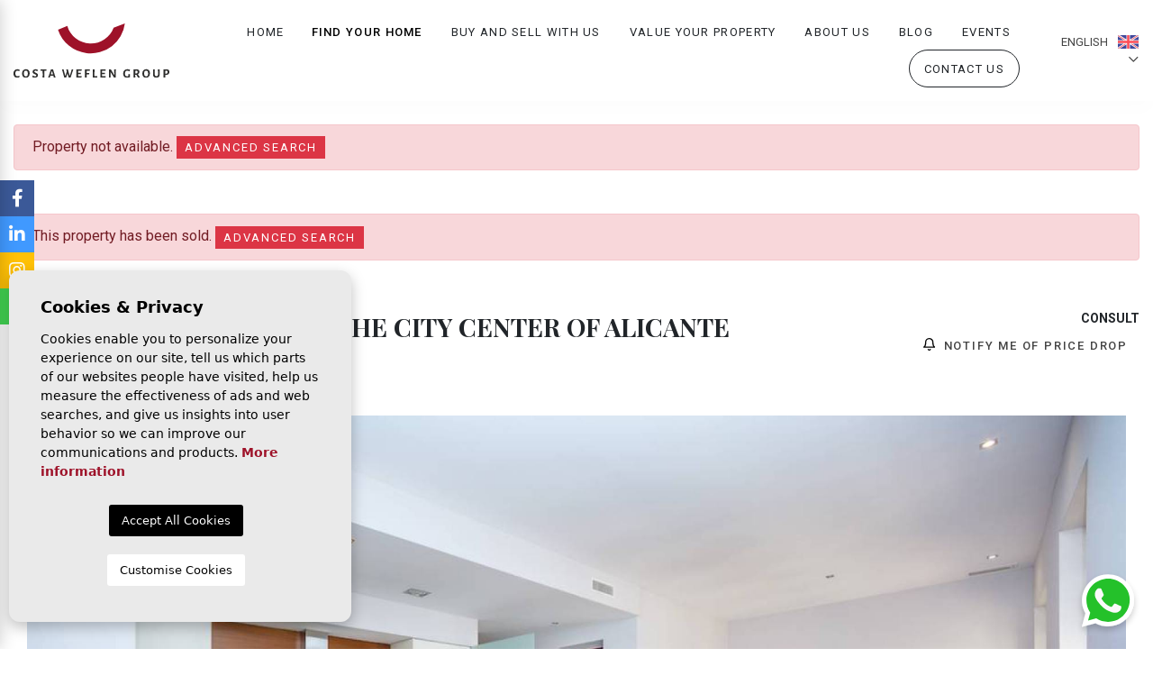

--- FILE ---
content_type: text/html; charset=UTF-8
request_url: https://cweflengroup.com/property/133/newly-renovated-spacious-apartment-in-the-city-center/
body_size: 25937
content:
<!DOCTYPE html>
<!--[if lt IE 7 ]><html class="ie ie6" lang="en"> <![endif]-->
<!--[if IE 7 ]><html class="ie ie7" lang="en"> <![endif]-->
<!--[if IE 8 ]><html class="ie ie8" lang="en"> <![endif]-->
<!--[if (gte IE 9)|!(IE)]><!-->
<html lang="en">
<!--<![endif]-->
<head>

    <meta charset="utf-8">
    <title>Newly renovated, spacious apartment in the city center</title>
    <meta name="description" content="Newly renovated, spacious apartment in the city center . Spacious apartment in the city center of Alicante&nbsp; Costa Weflen Group is presenting this full" >
    <meta name="keywords" content="" >
    <meta property="og:site_name" content="cweflengroup.com">
    <meta property="og:title" content="Newly renovated, spacious apartment in the city center">
            <meta property="og:url" content="https://cweflengroup.com/property/133/newly-renovated-spacious-apartment-in-the-city-center/">
        <meta property="og:type" content="website">
    <meta property="og:description" content="Newly renovated, spacious apartment in the city center . Spacious apartment in the city center of Alicante&nbsp; Costa Weflen Group is presenting this fully renovated, mo">
            <meta property="og:image" content="https://cweflengroup.com/media/images/properties/thumbnails/2260_lg.jpg">
        <meta name="revisit-after" content="7 DAYS" >
    <meta name="viewport" content="width=device-width, initial-scale=1.0, maximum-scale=1.0, user-scalable=yes">
    <meta http-equiv="Content-Type" name="Acumbamail-domain-verification" content="4f3e7f00-097f-11f0-94fb-005056bd5094"/>

    <!-- CSS Y JS
    ================================================== -->
            <!-- CSS
================================================== -->
<link href="https://fonts.googleapis.com/css?family=Open+Sans:300,400,600,700,800" rel="stylesheet">
<link rel="stylesheet" href="/css/website.1611646112.css">
<style type="text/css">.label-1 { background: #f02b87;color: #ffffff; }.label-2 { background: #2b53d6;color: #ffffff; }.label-3 { background: #fff700;color: #000000; }.label-4 { background: #d1cfcf;color: #000000; }</style>

        
    
    

    <!-- SEO
    ================================================== -->
                       
                                     
                       
               <link rel="alternate" hreflang="en" href="https://cweflengroup.com/property/133/newly-renovated-spacious-apartment-in-the-city-center/" />
                                                           
                                     
                       
               <link rel="alternate" hreflang="no" href="https://cweflengroup.com/no/eiendom/133/nyoppusset-romslig-leilighet-i-sentrum-av-alicante/" />
                                                           
                                     
                       
               <link rel="alternate" hreflang="es" href="https://cweflengroup.com/es/propiedad/133/amplio-apartamento-en-el-centro-de-la-ciudad-de-alicant/" />
                                                           
                                     
                       
               <link rel="alternate" hreflang="ru" href="https://cweflengroup.com/ru/imushestvo/133/kvartira-s-novym-remontom-v-centre-goroda/" />
                                                           
                                     
                       
               <link rel="alternate" hreflang="fr" href="https://cweflengroup.com/fr/propriete/133/appartement-recemment-renove-dans-le-centre-ville/" />
                                                           
                                     
                       
               <link rel="alternate" hreflang="nl" href="https://cweflengroup.com/nl/woning/133/pas-gerenoveerd-appartement-in-het-stadscentrum/" />
                                                           
                                     
                       
               <link rel="alternate" hreflang="de" href="https://cweflengroup.com/de/eigentum/133/wohnung/resale/spanien/alicante-costa-blanca/alicante/centro/" />
                                                           
                                     
                       
               <link rel="alternate" hreflang="se" href="https://cweflengroup.com/se/fast-egendom/133/lagenhet/resale/spanien/alicante-costa-blanca/alicante/centro/" />
                                                           
                                     
                       
               <link rel="alternate" hreflang="pl" href="https://cweflengroup.com/pl/property/133/apartament/odsprzedaz/spain/alicante-costa-blanca/alicante/centro/" />
                      
    
    <!-- Favicons
    ================================================== -->

    <link rel="shortcut icon" href="/media/images/icons/favicon.ico">
    <link rel="apple-touch-icon" sizes="57x57" href="/media/images/icons/apple-icon-57x57.png" />
    <link rel="apple-touch-icon" sizes="60x60" href="/media/images/icons/apple-icon-60x60.png" />
    <link rel="apple-touch-icon" sizes="72x72" href="/media/images/icons/apple-icon-72x72.png" />
    <link rel="apple-touch-icon" sizes="76x76" href="/media/images/icons/apple-icon-76x76.png" />
    <link rel="apple-touch-icon" sizes="114x114" href="/media/images/icons/apple-icon-114x114.png" />
    <link rel="apple-touch-icon" sizes="120x120" href="/media/images/icons/apple-icon-120x120.png" />
    <link rel="apple-touch-icon" sizes="144x144" href="/media/images/icons/apple-icon-144x144.png" />
    <link rel="apple-touch-icon" sizes="152x152" href="/media/images/icons/apple-icon-152x152.png" />
    <link rel="apple-touch-icon" sizes="180x180" href="/media/images/icons/apple-icon-180x180.png" />
    <link rel="icon" type="image/png" sizes="192x192"  href="/media/images/icons/android-icon-192x192.png" />
    <link rel="icon" type="image/png" sizes="32x32" href="/media/images/icons/favicon-32x32.png" />
    <link rel="icon" type="image/png" sizes="96x96" href="/media/images/icons/favicon-96x96.png" />
    <link rel="icon" type="image/png" sizes="16x16" href="/media/images/icons/favicon-16x16.png" />
    <link rel="manifest" href="/media/images/icons/manifest.json" />
    <meta name="msapplication-TileColor" content="#ffffff" />
    <meta name="msapplication-TileImage" content="/media/images/icons/ms-icon-144x144.png" />
    <meta name="theme-color" content="#ffffff" />

            <meta name="GOOGLEBOT" content="INDEX,FOLLOW,ALL" >
        <meta name="ROBOTS" content="INDEX,FOLLOW,ALL" >
    
        
    

    <!-- Global site tag (gtag.js) - Google Analytics -->
    <script async src="https://www.googletagmanager.com/gtag/js?id=UA-188573444-1"></script>
    <script>
      window.dataLayer = window.dataLayer || [];
      function gtag(){dataLayer.push(arguments);}
      gtag('js', new Date());

      gtag('config', 'UA-188573444-1');
    </script>


    <!-- Facebook Pixel Code -->
    <script>
        !function(f,b,e,v,n,t,s)
        {if(f.fbq)return;n=f.fbq=function(){n.callMethod?
        n.callMethod.apply(n,arguments):n.queue.push(arguments)};
        if(!f._fbq)f._fbq=n;n.push=n;n.loaded=!0;n.version='2.0';
        n.queue=[];t=b.createElement(e);t.async=!0;
        t.src=v;s=b.getElementsByTagName(e)[0];
        s.parentNode.insertBefore(t,s)}(window,document,'script',
        'https://connect.facebook.net/en_US/fbevents.js');
         fbq('init', '213094741303009'); 
        fbq('track', 'PageView');
    </script>
    <noscript>
     <img height="1" width="1" 
    src="https://www.facebook.com/tr?id=213094741303009&ev=PageView
    &noscript=1"/>
    </noscript>
    <!-- End Facebook Pixel Code -->

    

</head>

<body class="en property interior">

    
    <body class="en property interior">
        <div class="wrapper-header">
            

            

            

            <div class="main-header">
                <div class="container container-xxl px-xl-0">
                    <div class="row align-items-center">

                        
                        <div class="col-4 d-lg-none">
                            <div class="menu-responsivo">
                                <a class="responsive-menu-button btn ml-0" href="#sidr-main"><i class="fa fa-bars" aria-hidden="true"></i></a>
                            </div>
                        </div>

                        
                        <div class="col-lg-2  col-4  ">
                            <a href="/" class="brand d-block"><img src="/media/images/website/website-logo.svg" alt="Costa Weflen Group" class="img-fluid"></a>
                        </div>


                        <div class="col text-right  pr-lg-3 pl-lg-0 pl-1 pr-3">


                            <div class="menu-responsivo d-lg-none">
                                    <div class="dropdown idiomas-dropdown">
                    <button class="btn dropdown-toggle" type="button" id="dropdownMenu1" data-toggle="dropdown" aria-haspopup="true" aria-expanded="false">
                <img height="20" width="26" src="/media/images/website/flags/en.svg" alt="English">
                <span>English</span>
            </button>
                <ul class="dropdown-menu animated fadeIn" aria-labelledby="dropdownMenu1">
                                                                            <li class="dropdown-item">
                        <a href="http://cweflengroup.com/no/eiendom/133/nyoppusset-romslig-leilighet-i-sentrum-av-alicante/">
                            <img src="/media/images/website/flags/no.svg" alt="Norsk">
                            <span>Norsk</span>
                        </a>
                    </li>
                                                                <li class="dropdown-item">
                        <a href="http://cweflengroup.com/es/propiedad/133/amplio-apartamento-en-el-centro-de-la-ciudad-de-alicant/">
                            <img src="/media/images/website/flags/es.svg" alt="Español">
                            <span>Español</span>
                        </a>
                    </li>
                                                                <li class="dropdown-item">
                        <a href="http://cweflengroup.com/ru/imushestvo/133/kvartira-s-novym-remontom-v-centre-goroda/">
                            <img src="/media/images/website/flags/ru.svg" alt="русский">
                            <span>русский</span>
                        </a>
                    </li>
                                                                <li class="dropdown-item">
                        <a href="http://cweflengroup.com/fr/propriete/133/appartement-recemment-renove-dans-le-centre-ville/">
                            <img src="/media/images/website/flags/fr.svg" alt="Français">
                            <span>Français</span>
                        </a>
                    </li>
                                                                <li class="dropdown-item">
                        <a href="http://cweflengroup.com/nl/woning/133/pas-gerenoveerd-appartement-in-het-stadscentrum/">
                            <img src="/media/images/website/flags/nl.svg" alt="Dutch">
                            <span>Dutch</span>
                        </a>
                    </li>
                                                                <li class="dropdown-item">
                        <a href="http://cweflengroup.com/de/eigentum/133/wohnung/resale/spanien/alicante-costa-blanca/alicante/centro/">
                            <img src="/media/images/website/flags/de.svg" alt="Deutsch">
                            <span>Deutsch</span>
                        </a>
                    </li>
                                                                <li class="dropdown-item">
                        <a href="http://cweflengroup.com/se/fast-egendom/133/lagenhet/resale/spanien/alicante-costa-blanca/alicante/centro/">
                            <img src="/media/images/website/flags/se.svg" alt="Svenska">
                            <span>Svenska</span>
                        </a>
                    </li>
                                                                <li class="dropdown-item">
                        <a href="http://cweflengroup.com/pl/property/133/apartament/odsprzedaz/spain/alicante-costa-blanca/alicante/centro/">
                            <img src="/media/images/website/flags/pl.svg" alt="Polskie">
                            <span>Polskie</span>
                        </a>
                    </li>
                                    </ul>
    </div>


                                  
                                                                        <a class="responsive-search-button btn" href="#"><i class="fa fa-search" aria-hidden="true"></i></a>
                                    

                                
                                                            </div>

                            <nav id="main-nav" class="d-none d-lg-flex align-items-center justify-content-end">
                                

                               


                                <a class="responsive-menu-button d-md-none close-sidebar" href="#sidr-main"><i class="fas fa-times"></i></a>
                                
                                <ul class="list-inline mb-0">
                                     
<li class="list-inline-item"><a href="/">Home</a></li>


  <li  class="dropdown  active list-inline-item">
      <a href="/our-properties/" class="dropdown-toggle" role="button" data-toggle="dropdown" id="dropdownMenuLink1" aria-haspopup="true" aria-expanded="false">Find your home</a>
      <ul class="dropdown-menu animated fadeIn" aria-labelledby="dropdownMenuLink1if">
          <li class="d-md-none">
              <a href="/our-properties/">View all properties</a>
          </li>
                                          <li class="dropdown-item"><a href="/our-properties-long-term-rentals/">Long Term Rentals</a></li>
                                                        <li class="dropdown-item"><a href="/our-properties-new-build/">New Build</a></li>
                                                        <li class="dropdown-item"><a href="/our-properties-resale/">Resale</a></li>
                                                                                <li class="dropdown-item"><a href="/our-properties-transfer/">Transfer</a></li>
                                            <li class="dropdown-item"><a href="/properties-map/">Properties map</a></li>
                </ul>
  </li>



<li class="list-inline-item"><a href="/buy-and-sell-with-us/">Buy and Sell with us</a></li>


      <li class="list-inline-item"><a href="https://betterplaceapp.com/valorar/costa-weflen-group/u/37754?locale=en " target="_blank">Value your property</a></li>
  
<li class="list-inline-item"><a href="/about-us/">About us</a></li>

<li class="list-inline-item"><a href="/news/">Blog</a></li>

<li class="list-inline-item"><a href="/events/">Events</a></li>










<li class="list-inline-item btn-contactar"><a href="/contact/">Contact us</a></li>



                                </ul>

                           


                                <div class="idiomas-top d-inline-block">
                                        <div class="dropdown idiomas-dropdown">
                    <a href="http://cweflengroup.com/property/133/newly-renovated-spacious-apartment-in-the-city-center/" class="dropdown-toggle" id="dropdownMenu1" data-toggle="dropdown" aria-haspopup="true" aria-expanded="false">
               
                <span class="ml-lg-3">English</span>
                <img class="ml-lg-2" src="/media/images/website/flags/en.svg" alt="English">
                <i class="far fa-chevron-down ml-2"></i>

            </a>
                <ul class="dropdown-menu animated fadeIn" aria-labelledby="dropdownMenu1">
                                                                            <li class="dropdown-item">
                        <a href="http://cweflengroup.com/no/eiendom/133/nyoppusset-romslig-leilighet-i-sentrum-av-alicante/">
                            <img src="/media/images/website/flags/no.svg" alt="Norsk">
                            <span>Norsk</span>
                        </a>
                    </li>
                                                                <li class="dropdown-item">
                        <a href="http://cweflengroup.com/es/propiedad/133/amplio-apartamento-en-el-centro-de-la-ciudad-de-alicant/">
                            <img src="/media/images/website/flags/es.svg" alt="Español">
                            <span>Español</span>
                        </a>
                    </li>
                                                                <li class="dropdown-item">
                        <a href="http://cweflengroup.com/ru/imushestvo/133/kvartira-s-novym-remontom-v-centre-goroda/">
                            <img src="/media/images/website/flags/ru.svg" alt="русский">
                            <span>русский</span>
                        </a>
                    </li>
                                                                <li class="dropdown-item">
                        <a href="http://cweflengroup.com/fr/propriete/133/appartement-recemment-renove-dans-le-centre-ville/">
                            <img src="/media/images/website/flags/fr.svg" alt="Français">
                            <span>Français</span>
                        </a>
                    </li>
                                                                <li class="dropdown-item">
                        <a href="http://cweflengroup.com/nl/woning/133/pas-gerenoveerd-appartement-in-het-stadscentrum/">
                            <img src="/media/images/website/flags/nl.svg" alt="Dutch">
                            <span>Dutch</span>
                        </a>
                    </li>
                                                                <li class="dropdown-item">
                        <a href="http://cweflengroup.com/de/eigentum/133/wohnung/resale/spanien/alicante-costa-blanca/alicante/centro/">
                            <img src="/media/images/website/flags/de.svg" alt="Deutsch">
                            <span>Deutsch</span>
                        </a>
                    </li>
                                                                <li class="dropdown-item">
                        <a href="http://cweflengroup.com/se/fast-egendom/133/lagenhet/resale/spanien/alicante-costa-blanca/alicante/centro/">
                            <img src="/media/images/website/flags/se.svg" alt="Svenska">
                            <span>Svenska</span>
                        </a>
                    </li>
                                                                <li class="dropdown-item">
                        <a href="http://cweflengroup.com/pl/property/133/apartament/odsprzedaz/spain/alicante-costa-blanca/alicante/centro/">
                            <img src="/media/images/website/flags/pl.svg" alt="Polskie">
                            <span>Polskie</span>
                        </a>
                    </li>
                                    </ul>
    </div>

                                </div>
                                
                            </nav>

                        </div>
                    </div>
                </div>
            </div>
        </div>


         <div class="wrapper-slider-search position-relative ba-animated fadeIn delay">
            

            
            

                        <div class="buscador  ">
                <div class="container">
                    <div class="row">
                        <div class="col-lg-12">
                            <form action="/our-properties/" method="get" id="searchHomeForm" role="form" class="validate">
    <div class="w-buscador">
        <div class="row d-lg-none no-fields-mobile">
            <div class="col-12">
                <div class="text-right mx-none">
                    <a href="#" class="btn-responsive-search responsive-search-button"><i class="fa fa-times" aria-hidden="true"></i></a>
                </div>
            </div>
        </div>
        <div class="row">
            <div class="col-12">
                <div class="row">
                    <div class="col-lg-2 order-lg-4 order-2 no-fields-mobile no-break">
                        <div class="form-group">
                            <select name="st[]" id="st" class="form-control select2" multiple data-placeholder="Type">
                                
                                                                                                    <option value="4" >Long Term Rentals</option>
                                                                                                                                    <option value="2" >New Build</option>
                                                                                                                                    <option value="1" >Resale</option>
                                                                                                                                                                                                    <option value="6" >Transfer</option>
                                                                                            </select>
                        </div>
                    </div>
                    <div class="col-6 col-lg-3 campo-barra order-lg-2 order-4 pl-auto">
                        <div class="form-group">
                            <select name="loct[]" id="loct" class="form-control select2" multiple data-placeholder="Town">
                                <!-- <option value="">Town</option> -->
                                                                <option value="8343" >Aguilas</option>
                                                                <option value="8201" >Alcoy</option>
                                                                <option value="8149" >Alfas del Pí</option>
                                                                <option value="8162" >Algorfa</option>
                                                                <option value="8345" >Alhama De Murcia</option>
                                                                <option value="8141" >Alicante</option>
                                                                <option value="8386" >Almerimar</option>
                                                                <option value="8208" >Almoradí</option>
                                                                <option value="8173" >Altea</option>
                                                                <option value="8140" >Arenales del Sol</option>
                                                                <option value="8189" >Aspe</option>
                                                                <option value="8329" >Avileses</option>
                                                                <option value="8378" >BAOS Y MENDIGO</option>
                                                                <option value="8398" >Benicassim</option>
                                                                <option value="8155" >Benidorm</option>
                                                                <option value="8226" >Benijofar</option>
                                                                <option value="8169" >Benissa</option>
                                                                <option value="8160" >Bigastro</option>
                                                                <option value="8193" >Busot</option>
                                                                <option value="8353" >Cabo de Palos</option>
                                                                <option value="8350" >Calasparra</option>
                                                                <option value="8143" >Calpe</option>
                                                                <option value="8341" >Cartagena</option>
                                                                <option value="8154" >Castalla</option>
                                                                <option value="8196" >Catral</option>
                                                                <option value="8245" >Ciudad Quesada</option>
                                                                <option value="8205" >Cox</option>
                                                                <option value="8340" >Cuevas Del Almanzora</option>
                                                                <option value="8206" >Daya Nueva</option>
                                                                <option value="8144" >Denia</option>
                                                                <option value="8217" >Dolores</option>
                                                                <option value="8168" >El Campello</option>
                                                                <option value="8234" >El Ràfol D'Almúnia</option>
                                                                <option value="8369" >El Verger</option>
                                                                <option value="8172" >Els Poblets</option>
                                                                <option value="8164" >Finestrat</option>
                                                                <option value="8216" >Formentera del Segura</option>
                                                                <option value="8224" >Fortuna</option>
                                                                <option value="8374" >Fuente Álamo</option>
                                                                <option value="8383" >Godella</option>
                                                                <option value="8303" >Gran Alacant</option>
                                                                <option value="8170" >Guardamar del Segura</option>
                                                                <option value="8180" >Hondón de las Nieves</option>
                                                                <option value="8218" >Ibi</option>
                                                                <option value="8233" >Jacarilla</option>
                                                                <option value="8392" >Jávea Xàbia</option>
                                                                <option value="8372" >La Manga Club</option>
                                                                <option value="8362" >La Manga del Mar Menor</option>
                                                                <option value="8358" >La Marina</option>
                                                                <option value="8147" >La Nucía</option>
                                                                <option value="8190" >La Romana</option>
                                                                <option value="8399" >Lorca</option>
                                                                <option value="8252" >Los Alcazares</option>
                                                                <option value="8370" >Los Alczares</option>
                                                                <option value="8348" >Los Belones</option>
                                                                <option value="8286" >Los Montesinos</option>
                                                                <option value="8384" >Los Nietos</option>
                                                                <option value="8402" >Mazarron</option>
                                                                <option value="8394" >Mojacar</option>
                                                                <option value="8368" >Molina De Segura</option>
                                                                <option value="8191" >Monforte del Cid</option>
                                                                <option value="8257" >Moraira</option>
                                                                <option value="8371" >Moraira_Teulada</option>
                                                                <option value="8391" >Moratalla</option>
                                                                <option value="8194" >Muchamiel</option>
                                                                <option value="8176" >Orihuela</option>
                                                                <option value="8209" >Orihuela Costa</option>
                                                                <option value="8401" >Penaguila</option>
                                                                <option value="8210" >Pilar de la Horadada</option>
                                                                <option value="8347" >Pinoso</option>
                                                                <option value="8148" >Polop</option>
                                                                <option value="8360" >Puerto de Mazarron</option>
                                                                <option value="8330" >Pulpí</option>
                                                                <option value="8185" >Rafal</option>
                                                                <option value="8151" >Rojales</option>
                                                                <option value="8228" >San Fulgencio</option>
                                                                <option value="8253" >San Javier</option>
                                                                <option value="8342" >San Juan Alicante</option>
                                                                <option value="8349" >San Juan de los Terreros</option>
                                                                <option value="8178" >San Miguel de Salinas</option>
                                                                <option value="8223" >San Pedro del Pinatar</option>
                                                                <option value="8177" >San Vicente del Raspeig</option>
                                                                <option value="8125" >Santa Pola</option>
                                                                <option value="8264" >Santiago de la Ribera</option>
                                                                <option value="8335" >Sucina</option>
                                                                <option value="8214" >Torre Pacheco</option>
                                                                <option value="8150" >Torrevieja</option>
                                                                <option value="8346" >Vera</option>
                                                                <option value="8182" >Villajoyosa</option>
                                                                <option value="8351" >Xeresa</option>
                                                                <option value="8354" >Yecla</option>
                                                            </select>
                        </div>
                    </div>

                    <div class="col-lg-3 no-fields-mobile d-lg-none order-5">
                        <div class="form-group">
                            <select name="lozn[]" id="lozn" class="form-control select2" multiple data-placeholder="Zone">
                                <option value="">Zone</option>
                                                                <option value="558" >- Centro  -</option>
                                                                <option value="587" >03150</option>
                                                                <option value="721" >Aguas Nuevas</option>
                                                                <option value="545" >Aguas Nuevas 1</option>
                                                                <option value="880" >Aguilón Golf</option>
                                                                <option value="428" >Alberca</option>
                                                                <option value="82" >Albufereta</option>
                                                                <option value="177" >Alcoy</option>
                                                                <option value="593" >Alenda Golf</option>
                                                                <option value="906" >Alfaz del Sol</option>
                                                                <option value="300" >Alicante centro</option>
                                                                <option value="847" >Almadraba</option>
                                                                <option value="744" >Almerimar</option>
                                                                <option value="641" >Altaona Golf And Country Village</option>
                                                                <option value="213" >Altea Hills</option>
                                                                <option value="511" >Altos De La Marquesa</option>
                                                                <option value="419" >Amerador</option>
                                                                <option value="750" >Arenal Bol</option>
                                                                <option value="494" >Arenales Del Sol</option>
                                                                <option value="160" >Aspe</option>
                                                                <option value="411" >Atalaya Park</option>
                                                                <option value="791" >Avenida del Puerto</option>
                                                                <option value="361" >Avileses</option>
                                                                <option value="487" >Balcón De Finestrat</option>
                                                                <option value="670" >Balsicas</option>
                                                                <option value="766" >Barranc Fondo</option>
                                                                <option value="884" >Barrio los Segundas</option>
                                                                <option value="616" >Batistes</option>
                                                                <option value="356" >Benidorm</option>
                                                                <option value="226" >Benijofar</option>
                                                                <option value="421" >Benimar</option>
                                                                <option value="624" >Bonalba-cotoveta</option>
                                                                <option value="165" >Busot</option>
                                                                <option value="625" >Cabo De Las Huertas</option>
                                                                <option value="413" >Cabo Roig</option>
                                                                <option value="867" >Cala Advocat</option>
                                                                <option value="106" >Cala de Finestrat</option>
                                                                <option value="870" >Cala de Finestrat</option>
                                                                <option value="424" >Cala De Finestrat</option>
                                                                <option value="924" >Cala de la Fustera</option>
                                                                <option value="918" >Cala Flores</option>
                                                                <option value="919" >Cala Mallaeta</option>
                                                                <option value="727" >Calle Mostoles</option>
                                                                <option value="378" >Calpe</option>
                                                                <option value="622" >Camino Del Prado</option>
                                                                <option value="894" >Camino del Puerto</option>
                                                                <option value="582" >Campana Garden</option>
                                                                <option value="595" >Campo Golf</option>
                                                                <option value="498" >Campoamor</option>
                                                                <option value="734" >Campolivar</option>
                                                                <option value="591" >Canalosa</option>
                                                                <option value="89" >Carolinas Altas</option>
                                                                <option value="90" >Carolinas Bajas</option>
                                                                <option value="67" >Castalla</option>
                                                                <option value="696" >Castillo De Montemar</option>
                                                                <option value="444" >Centro</option>
                                                                <option value="501" >Centro</option>
                                                                <option value="735" >centro</option>
                                                                <option value="453" >Centro</option>
                                                                <option value="92" >Centro</option>
                                                                <option value="471" >Centro</option>
                                                                <option value="567" >Centro</option>
                                                                <option value="672" >Centro</option>
                                                                <option value="673" >Centro</option>
                                                                <option value="57" >Centro</option>
                                                                <option value="391" >Cerro Del Sol</option>
                                                                <option value="911" >Ciudad Deportiva</option>
                                                                <option value="64" >Ciudad Quesada</option>
                                                                <option value="914" >Ciudad Quesada</option>
                                                                <option value="886" >Coblanca</option>
                                                                <option value="401" >Cometa</option>
                                                                <option value="435" >Condado De Alhama</option>
                                                                <option value="561" >Coto Riñales</option>
                                                                <option value="944" >Country Club</option>
                                                                <option value="526" >Cucarres</option>
                                                                <option value="608" >Cuidad Quesada</option>
                                                                <option value="182" >Daya Nueva</option>
                                                                <option value="736" >Desert Springs Golf Club</option>
                                                                <option value="902" >Don Mar</option>
                                                                <option value="385" >Doña Pepa</option>
                                                                <option value="398" >Dona Pepa</option>
                                                                <option value="893" >El acequión</option>
                                                                <option value="513" >El Alamillo</option>
                                                                <option value="811" >El Alba</option>
                                                                <option value="754" >El Albir</option>
                                                                <option value="129" >El Campello</option>
                                                                <option value="547" >El Chaparral</option>
                                                                <option value="674" >El Hornillo</option>
                                                                <option value="571" >El Mojón</option>
                                                                <option value="586" >El Oasis</option>
                                                                <option value="895" >El Olivar</option>
                                                                <option value="503" >El Pinet</option>
                                                                <option value="439" >El Raso</option>
                                                                <option value="935" >El Saladar</option>
                                                                <option value="564" >El Salero</option>
                                                                <option value="620" >El Verger</option>
                                                                <option value="402" >Empedrola</option>
                                                                <option value="689" >Eroski</option>
                                                                <option value="765" >Estacion de autobuses</option>
                                                                <option value="592" >Euro Roda</option>
                                                                <option value="281" >Finestrat</option>
                                                                <option value="508" >Finestrat Hills</option>
                                                                <option value="136" >Finestrat Urbanizaciones</option>
                                                                <option value="882" >Font del Llop Golf Resort</option>
                                                                <option value="636" >Formentera De Segura</option>
                                                                <option value="695" >Frank Espinós</option>
                                                                <option value="834" >Golf La Marquesa (Ciudad Quesada)</option>
                                                                <option value="458" >Golf Piug Campana</option>
                                                                <option value="504" >Gran Alacant</option>
                                                                <option value="417" >Gran Alacant</option>
                                                                <option value="399" >Gran Sol</option>
                                                                <option value="618" >Habaneras</option>
                                                                <option value="871" >Hacienda del Alamo</option>
                                                                <option value="942" >Hacienda Del Álamo Golf</option>
                                                                <option value="915" >Heredades</option>
                                                                <option value="198" >Ibi</option>
                                                                <option value="517" >Isla Del Fraile</option>
                                                                <option value="430" >Junto Campo De Golf La Marquesa</option>
                                                                <option value="785" >L´Estanyó (Marinas)</option>
                                                                <option value="945" >La Azohía</option>
                                                                <option value="925" >La Cala</option>
                                                                <option value="901" >La Cañada</option>
                                                                <option value="682" >La Canalosa</option>
                                                                <option value="806" >La Concha</option>
                                                                <option value="523" >La Finca Golf</option>
                                                                <option value="537" >La Fustera</option>
                                                                <option value="575" >La Herada</option>
                                                                <option value="519" >La Herrada</option>
                                                                <option value="939" >La Hoya</option>
                                                                <option value="619" >La Manga</option>
                                                                <option value="733" >La Manga Club</option>
                                                                <option value="937" >La Marina del Pinet</option>
                                                                <option value="466" >La Marquesa</option>
                                                                <option value="273" >La Mata</option>
                                                                <option value="570" >La Mata Pueblo</option>
                                                                <option value="855" >La Mata-La Manguilla</option>
                                                                <option value="53" >La Nucía</option>
                                                                <option value="707" >La Pinilla</option>
                                                                <option value="384" >La Sabatera</option>
                                                                <option value="627" >La Sabatera</option>
                                                                <option value="772" >La Serena Golf</option>
                                                                <option value="528" >La Sierra</option>
                                                                <option value="900" >La Siesta</option>
                                                                <option value="598" >La Solana</option>
                                                                <option value="909" >La Tellerola</option>
                                                                <option value="431" >La Torre De La Horadada</option>
                                                                <option value="529" >La Veleta</option>
                                                                <option value="429" >La Zenia</option>
                                                                <option value="562" >Lago Jardin</option>
                                                                <option value="755" >Lago Jardín II</option>
                                                                <option value="852" >Las Casicas</option>
                                                                <option value="461" >Las Colinas Golf</option>
                                                                <option value="460" >Las Esperanzas</option>
                                                                <option value="382" >Las Filipinas</option>
                                                                <option value="612" >Las Heredades</option>
                                                                <option value="583" >Las Higuericas</option>
                                                                <option value="941" >Las Laderas</option>
                                                                <option value="527" >Las Marinas</option>
                                                                <option value="709" >Las Mimosas</option>
                                                                <option value="905" >Lloixa</option>
                                                                <option value="846" >Lo Marabú</option>
                                                                <option value="863" >Lo Monte</option>
                                                                <option value="370" >Lo Pagan</option>
                                                                <option value="360" >Lo Romero Golf</option>
                                                                <option value="821" >Loma Alta</option>
                                                                <option value="446" >Lomas De Cabo Roig</option>
                                                                <option value="763" >Lomas de Campoamor</option>
                                                                <option value="844" >Lomas De La Juliana</option>
                                                                <option value="690" >Lomas Del Rame</option>
                                                                <option value="420" >Los Altos</option>
                                                                <option value="221" >Los Altos</option>
                                                                <option value="457" >Los Antolinos</option>
                                                                <option value="407" >Los Balcones</option>
                                                                <option value="657" >Los Cuarteros</option>
                                                                <option value="230" >Los Dolses</option>
                                                                <option value="209" >Los Girasoles</option>
                                                                <option value="691" >Los Narejos</option>
                                                                <option value="878" >Los Pinos</option>
                                                                <option value="611" >Manzanera</option>
                                                                <option value="405" >Mar De Cristal</option>
                                                                <option value="874" >Mar De Pulpí</option>
                                                                <option value="363" >Mar de Pulpi</option>
                                                                <option value="702" >Marina Alta</option>
                                                                <option value="478" >Maryvilla</option>
                                                                <option value="891" >Mascarat</option>
                                                                <option value="387" >Mil Palmeras</option>
                                                                <option value="712" >Montemar</option>
                                                                <option value="276" >Moraira</option>
                                                                <option value="698" >Moratalla</option>
                                                                <option value="947" >Muchavista</option>
                                                                <option value="568" >None</option>
                                                                <option value="869" >Novapolop</option>
                                                                <option value="889" >Oasis La Marina</option>
                                                                <option value="885" >parque Andromeda</option>
                                                                <option value="927" >Parque de las Naciones</option>
                                                                <option value="780" >Parque del doce</option>
                                                                <option value="917" >Parque del Mediterraneo</option>
                                                                <option value="931" >Parque Diana</option>
                                                                <option value="856" >Parque Ramon eugenio Escudero</option>
                                                                <option value="883" >parques de Andromeda</option>
                                                                <option value="740" >PAU 1</option>
                                                                <option value="493" >Pau 26</option>
                                                                <option value="542" >Pau 8</option>
                                                                <option value="837" >PAU1</option>
                                                                <option value="866" >Peraleja Golf</option>
                                                                <option value="187" >Pilar de la Horadada</option>
                                                                <option value="247" >Pinar de Campoverde</option>
                                                                <option value="907" >Pinar del Advocat</option>
                                                                <option value="711" >Pinomar</option>
                                                                <option value="535" >Pla Roig</option>
                                                                <option value="875" >Playa Arenal</option>
                                                                <option value="375" >Playa Arenal-bol</option>
                                                                <option value="742" >Playa de El Cura</option>
                                                                <option value="913" >Playa de La Almadraba</option>
                                                                <option value="522" >Playa De La Fossa</option>
                                                                <option value="741" >Playa de La Fustera</option>
                                                                <option value="932" >Playa de la Mena</option>
                                                                <option value="845" >Playa de las Higuericas</option>
                                                                <option value="783" >Playa de Levante</option>
                                                                <option value="908" >Playa De Macenas</option>
                                                                <option value="872" >Playa del Acequión</option>
                                                                <option value="62" >Playa del Cura</option>
                                                                <option value="397" >Playa Del Espejo</option>
                                                                <option value="738" >Playa del Torres</option>
                                                                <option value="235" >Playa Flamenca</option>
                                                                <option value="425" >Playa Honda</option>
                                                                <option value="39" >Playa Lisa</option>
                                                                <option value="903" >Playa Los Naufragos</option>
                                                                <option value="743" >Playa Macenas (Mojácar)</option>
                                                                <option value="887" >Playa Negra</option>
                                                                <option value="699" >Playa San Juan</option>
                                                                <option value="865" >Playa San Juan</option>
                                                                <option value="462" >Playas Del Torres</option>
                                                                <option value="686" >polideportivo</option>
                                                                <option value="898" >Polideportivo</option>
                                                                <option value="890" >Polideportivo</option>
                                                                <option value="933" >polideportivo</option>
                                                                <option value="879" >Poligono 19</option>
                                                                <option value="714" >Polígono Industrial Zona Raimundo Bened</option>
                                                                <option value="764" >Polop Hills</option>
                                                                <option value="376" >Poniente</option>
                                                                <option value="679" >Pueblo</option>
                                                                <option value="440" >Pueblo</option>
                                                                <option value="777" >pueblo</option>
                                                                <option value="784" >pueblo</option>
                                                                <option value="426" >Pueblo</option>
                                                                <option value="525" >Pueblo</option>
                                                                <option value="778" >pueblo</option>
                                                                <option value="943" >pueblo</option>
                                                                <option value="408" >Pueblo</option>
                                                                <option value="577" >Pueblo</option>
                                                                <option value="881" >pueblo</option>
                                                                <option value="858" >pueblo</option>
                                                                <option value="860" >Pueblo</option>
                                                                <option value="484" >Pueblo</option>
                                                                <option value="862" >pueblo</option>
                                                                <option value="451" >Pueblo</option>
                                                                <option value="418" >Pueblo</option>
                                                                <option value="912" >pueblo</option>
                                                                <option value="934" >pueblo</option>
                                                                <option value="450" >Pueblo</option>
                                                                <option value="718" >Pueblo Lucero</option>
                                                                <option value="876" >Pueblo Salinas</option>
                                                                <option value="403" >Puerto</option>
                                                                <option value="748" >Puerto Azul</option>
                                                                <option value="732" >Puerto Denia</option>
                                                                <option value="757" >Puig Campana Golf</option>
                                                                <option value="723" >Punta Calera</option>
                                                                <option value="438" >Punta Prima</option>
                                                                <option value="236" >Punta Prima</option>
                                                                <option value="920" >Puntes del Moro</option>
                                                                <option value="853" >Purias</option>
                                                                <option value="477" >Racó Del Galeno</option>
                                                                <option value="663" >Riomar</option>
                                                                <option value="475" >Roda Golf</option>
                                                                <option value="916" >Rodriguillo</option>
                                                                <option value="607" >Rojales</option>
                                                                <option value="479" >Roldán</option>
                                                                <option value="857" >San Agustín</option>
                                                                <option value="737" >San Agustín-PAU 2</option>
                                                                <option value="804" >San Fernando</option>
                                                                <option value="271" >San Javier</option>
                                                                <option value="463" >San Juan De Los Terreros</option>
                                                                <option value="436" >San Miguel Salinas</option>
                                                                <option value="433" >San Pedro De Pinatar</option>
                                                                <option value="222" >San Pedro del Pinatar pueblo</option>
                                                                <option value="143" >San Vicente del Raspeig</option>
                                                                <option value="747" >Santa Clara</option>
                                                                <option value="6" >Santa Pola</option>
                                                                <option value="456" >Santa Rosalía</option>
                                                                <option value="615" >Santa Rosalía</option>
                                                                <option value="808" >Santa Rosalia Lake and Life Resort</option>
                                                                <option value="423" >Santa Rosalia Lake And Life Resort</option>
                                                                <option value="488" >Santiago De La Ribera</option>
                                                                <option value="284" >Santiago de la Ribera</option>
                                                                <option value="467" >Seascape Resort</option>
                                                                <option value="851" >Sector 2</option>
                                                                <option value="849" >Sector 25</option>
                                                                <option value="669" >Sector 3</option>
                                                                <option value="464" >Serena Golf</option>
                                                                <option value="406" >Sierra Cortina</option>
                                                                <option value="745" >Sierra de Altea</option>
                                                                <option value="715" >Sin Zona</option>
                                                                <option value="610" >Sucina</option>
                                                                <option value="40" >Tamarit</option>
                                                                <option value="758" >Torre De La Horadada</option>
                                                                <option value="449" >Torre-pacheco</option>
                                                                <option value="465" >Torre-pacheco - Torre-pacheco Ciudad</option>
                                                                <option value="524" >Torreblanca</option>
                                                                <option value="552" >Torrejón</option>
                                                                <option value="728" >Torrepacheco</option>
                                                                <option value="659" >Torretas</option>
                                                                <option value="257" >Torrevieja</option>
                                                                <option value="505" >Tossal Gros</option>
                                                                <option value="609" >Urb. La Quinta</option>
                                                                <option value="938" >Urb. Monteazul</option>
                                                                <option value="815" >Urbaniz La Montañosa</option>
                                                                <option value="923" >Urbaniz. La Montañosa</option>
                                                                <option value="888" >Urbanizacion La Almunia</option>
                                                                <option value="720" >Urbanizaciones</option>
                                                                <option value="253" >Urbanizaciones</option>
                                                                <option value="530" >Urbanizaciones</option>
                                                                <option value="473" >Urbanizaciones</option>
                                                                <option value="928" >Valle del Este Golf</option>
                                                                <option value="940" >Valle del Sol</option>
                                                                <option value="443" >Vera Playa</option>
                                                                <option value="565" >Verde Pino</option>
                                                                <option value="150" >Villajoyosa</option>
                                                                <option value="229" >Villamartín</option>
                                                                <option value="205" >Villamontes - Boqueres</option>
                                                                <option value="713" >Villananitos</option>
                                                                <option value="823" >Villas de la Romana</option>
                                                                <option value="946" >Vistabella</option>
                                                                <option value="359" >Vistabella Golf </option>
                                                                <option value="470" >Xeresa Del Monte</option>
                                                                <option value="483" >Yecla</option>
                                                                <option value="666" >Zona De La Playa</option>
                                                                <option value="242" >Zona de Poniente</option>
                                                                <option value="482" >Zona Nueva</option>
                                                                <option value="716" >Zona Pueblo</option>
                                                            </select>
                        </div>
                    </div>
                    <div class="col-12 col-lg-3 order-lg-1 order-1 campo-tipo">
                        <div class="form-group">
                            <select name="tp[]" id="tp" class="form-control select2" multiple data-placeholder=" What are you looking for…">
                                                                                                            <option value="46" >Apartment</option>
                                                                                                                                                <option value="55" >Bungalow</option>
                                                                                                                                                <option value="44" >Commercial</option>
                                                                                                                                                <option value="53" >Garage</option>
                                                                                                                                                <option value="61" >Ground floor apartment</option>
                                                                                                                                                <option value="64" >Ground Floor Bungalow</option>
                                                                                                                                                <option value="54" >Investment</option>
                                                                                                                                                <option value="56" >Penthouse</option>
                                                                                                                                                <option value="3" >Plot</option>
                                                                                                                                                <option value="58" >Quad House</option>
                                                                                                                                                <option value="63" >Semi penthouse</option>
                                                                                                                                                <option value="62" >Semidetached</option>
                                                                                                                                                <option value="65" >Top Floor Bungalow</option>
                                                                                                                                                <option value="57" >Town House</option>
                                                                                                                                                <option value="51" >Townhouse / Duplex</option>
                                                                                                                                                <option value="2" >Villa</option>
                                                                                                </select>
                        </div>
                    </div>
                    <div class="col-6 col-lg-3  order-lg-5 order-3 d-lg-none pr-auto">
                        <div class="form-group">
                            <select name="bd" id="bd" class="form-control">
                                <option value="" selected>Bedrooms</option>
                                                                <option value="0" selected>0</option>
                                                                <option value="1" >1</option>
                                                                <option value="2" >2</option>
                                                                <option value="3" >3</option>
                                                                <option value="4" >4</option>
                                                                <option value="5" >+5</option>
                                                            </select>
                        </div>
                    </div>
                    <div class="col-6 col-lg-2 order-lg-2 campo-barra  order-7 pr-auto">
                        <div class="form-group">
                            <select name="prds" id="prds" class="form-control">
                                <option value="" selected>Price from</option>
                                <option value="200" >200 €</option>
                                <option value="400" >400 €</option>
                                <option value="600" >600 €</option>
                                <option value="800" >800 €</option>
                                <option value="1000" >1.000 €</option>
                                <option value="1200" >1.200 €</option>
                                <option value="1400" >1.400 €</option>
                                <option value="1600" >1.600 €</option>
                                <option value="1800" >1.800 €</option>
                                <option value="2000" >2.000 €</option>
                                <option value="3000" >+3.000 €</option>
                                <option value="50000" >50.000 €</option>
                                <option value="100000" >100.000€</option>
                                <option value="150000" >150.000 €</option>
                                <option value="200000" >200.000 €</option>
                                <option value="250000" >250.000 €</option>
                                <option value="300000" >300.000 €</option>
                                <option value="350000" >350.000 €</option>
                                <option value="400000" >400.000 €</option>
                                <option value="450000" >450.000 €</option>
                                <option value="500000" >500.000 €</option>
                                <option value="550000" >550.000 €</option>
                                <option value="600000" >600.000 €</option>
                                <option value="650000" >650.000 €</option>
                                <option value="700000" >700.000 €</option>
                                <option value="1000000" >+1.000.000 €</option>
                            </select>
                        </div>
                    </div>
                    <div class=" col-6 col-lg-2 campo-barra order-lg-3 order-8 pl-auto">
                        <div class="form-group">
                            <select name="prhs" id="prhs" class="form-control">
                                <option value="" selected>Price up to</option>
                                <option value="200" >200 €</option>
                                <option value="400" >400 €</option>
                                <option value="600" >600 €</option>
                                <option value="800" >800 €</option>
                                <option value="1000" >1.000 €</option>
                                <option value="1200" >1.200 €</option>
                                <option value="1400" >1.400 €</option>
                                <option value="1600" >1.600 €</option>
                                <option value="1800" >1.800 €</option>
                                <option value="2000" >2.000 €</option>
                                <option value="3000" >+3.000 €</option>
                                <option value="50000" >50.000 €</option>
                                <option value="100000" >100.000€</option>
                                <option value="150000" >150.000 €</option>
                                <option value="200000" >200.000 €</option>
                                <option value="250000" >250.000 €</option>
                                <option value="300000" >300.000 €</option>
                                <option value="350000" >350.000 €</option>
                                <option value="400000" >400.000 €</option>
                                <option value="450000" >450.000 €</option>
                                <option value="500000" >500.000 €</option>
                                <option value="550000" >550.000 €</option>
                                <option value="600000" >600.000 €</option>
                                <option value="650000" >650.000 €</option>
                                <option value="700000" >700.000 €</option>
                                <option value="1000000" >+1.000.000 €</option>
                            </select>
                        </div>
                    </div>
                    <div class="col-lg-3 no-fields-mobile d-lg-none order-9 ">
                        <div class="form-group mb-0">
                            <input type="text" name="rf" id="rf" class="form-control" value="" placeholder="Reference" />
                        </div>
                    </div>
                </div>
                
            </div>

         
        </div>
    </div>




     <div class="botonera-buscador">
        <div class="row no-gutters justify-content-center botonera pt-lg-3">
            <div class="col-lg-9 ">
                <div class="row m-lg-0 p-lg-0">

                    <div class="col-lg-4 order-1 order-lg-2">
                        <div class="form-group m-lg-0">
                            <input type="hidden" name="date" id="date" value="1768855716" />
                            <input type="hidden" name="langx" id="langx" value="en">
                            <button type="submit" class="btn btn-primary btn-block btn-search  py-2">
                                <img src="/media/images/website/icon-search.svg" alt="Search properties" class="mr-2"> 
                                Search <div class="result d-inline"><span></span></div> Properties <span> 
                            </button>
                        </div>
                    </div>

                    <div class="col-lg-4 col-6 text-center px-lg-0 d-lg-none order-2 pr-auto">

                                                  <a href="javascript:void(0);" class="btn btn-secondary btn-no-focus  py-2 btn-block button-search-reset i-left">
                             <img src="/media/images/website/clean-icon.svg" alt="Clean filters" class="mr-2"> Clean filters 
                          </a>
                        
                    </div>

                    <div class="col-lg-4">
                        <a href="/properties-map/" class="btn-dark no-opacity w-100 btn-block btn-no-focus btn mb-3 mb-lg-0 py-2">
                            <img height="33" width="35" alt="Search by map" class="me-2" src="/media/images/website/icon-search-map.svg"> 
                            Search by map 
                        </a>
                    </div>

                      <div class="col-lg-4 col-6 px-lg-0 order-3 order-lg-1 pl-auto">
                          <div class="row hide-btn">
                              <div class="col-lg-12">
                                    <a href="/advanced-search/" class="btn btn-dark btn-block  py-2"><img src="/media/images/website/icon-search.svg" alt="Search properties" class="mr-2"> Advanced search</a>
                              </div>

                          </div>
                      </div>
                </div>

                
            </div>

        </div>
    </div>
</form>

                        </div>
                    </div>
                </div>
            </div>
                    </div>




<div class="container">
    <div class="row">
        <div class="col">
            
                <div class="alert alert-danger mt-lg-5" role="alert">
        Property not available.
        <a href="/advanced-search/" class="btn btn-danger btn-sm">Advanced search</a>
    </div>

    <div class="alert alert-danger mt-lg-5" role="alert">
        This property has been sold.
        <a href="/advanced-search/" class="btn btn-danger btn-sm">Advanced search</a>
    </div>


        </div>
    </div>
</div>


<div class="ficha-prop">
    <div class="d-flex flex-column position-static">
    <div class="property-gallery order-lg-2">
        <div class="container container-xxl">
            <div class="row">
                <div class="col-lg-4 d-lg-none">
                    
                    <div class="precio text-center text-lg-right mt-3 mt-lg-0">


                                                 Consult
                  <a href="#" class="btn btn-block btn-g2 mt-2 text-lg-right" data-toggle="modal" data-target="#bajadaModal">
          <img src="/media/images/website/bell-icon.svg" class="mr-2"> Notify me of price drop</a>
    </div>

                </div>
                <div class="col-lg-12">
                    <div class="property-gal">
                        
                        <div class="labels">
                                    </div>
                        
<div class="property-slider">
    <div class="slides">
                <div>
                                                                    <a href="/img/resale-apartment-alicante-centro_2260_xl.jpg" class="gallProp">
                    
                    <img src="/img/resale-apartment-alicante-centro_2260_xl.jpg" class='img-fluid' alt="Resale - Apartment - Alicante - Centro" title="Resale - Apartment - Alicante - Centro">
                </a>
                    </div>
                <div>
                                                                    <a href="/img/resale-apartment-alicante-centro_2261_xl.jpg" class="gallProp">
                    
                    <img src="/img/resale-apartment-alicante-centro_2261_xl.jpg" class='img-fluid' alt="Resale - Apartment - Alicante - Centro" title="Resale - Apartment - Alicante - Centro">
                </a>
                    </div>
                <div>
                                                                    <a href="/img/resale-apartment-alicante-centro_2262_xl.jpg" class="gallProp">
                    
                    <img src="/img/resale-apartment-alicante-centro_2262_xl.jpg" class='img-fluid' alt="Resale - Apartment - Alicante - Centro" title="Resale - Apartment - Alicante - Centro">
                </a>
                    </div>
                <div>
                                                                    <a href="/img/resale-apartment-alicante-centro_2263_xl.jpg" class="gallProp">
                    
                    <img src="/img/resale-apartment-alicante-centro_2263_xl.jpg" class='img-fluid' alt="Resale - Apartment - Alicante - Centro" title="Resale - Apartment - Alicante - Centro">
                </a>
                    </div>
                <div>
                                                                    <a href="/img/resale-apartment-alicante-centro_2264_xl.jpg" class="gallProp">
                    
                    <img src="/img/resale-apartment-alicante-centro_2264_xl.jpg" class='img-fluid' alt="Resale - Apartment - Alicante - Centro" title="Resale - Apartment - Alicante - Centro">
                </a>
                    </div>
                <div>
                                                                    <a href="/img/resale-apartment-alicante-centro_2265_xl.jpg" class="gallProp">
                    
                    <img src="/img/resale-apartment-alicante-centro_2265_xl.jpg" class='img-fluid' alt="Resale - Apartment - Alicante - Centro" title="Resale - Apartment - Alicante - Centro">
                </a>
                    </div>
                <div>
                                                                    <a href="/img/resale-apartment-alicante-centro_2266_xl.jpg" class="gallProp">
                    
                    <img src="/img/resale-apartment-alicante-centro_2266_xl.jpg" class='img-fluid' alt="Resale - Apartment - Alicante - Centro" title="Resale - Apartment - Alicante - Centro">
                </a>
                    </div>
                <div>
                                                                    <a href="/img/resale-apartment-alicante-centro_2267_xl.jpg" class="gallProp">
                    
                    <img src="/img/resale-apartment-alicante-centro_2267_xl.jpg" class='img-fluid' alt="Resale - Apartment - Alicante - Centro" title="Resale - Apartment - Alicante - Centro">
                </a>
                    </div>
                <div>
                                                                    <a href="/img/resale-apartment-alicante-centro_2268_xl.jpg" class="gallProp">
                    
                    <img src="/img/resale-apartment-alicante-centro_2268_xl.jpg" class='img-fluid' alt="Resale - Apartment - Alicante - Centro" title="Resale - Apartment - Alicante - Centro">
                </a>
                    </div>
                <div>
                                                                    <a href="/img/resale-apartment-alicante-centro_2269_xl.jpg" class="gallProp">
                    
                    <img src="/img/resale-apartment-alicante-centro_2269_xl.jpg" class='img-fluid' alt="Resale - Apartment - Alicante - Centro" title="Resale - Apartment - Alicante - Centro">
                </a>
                    </div>
                <div>
                                                                    <a href="/img/resale-apartment-alicante-centro_2270_xl.jpg" class="gallProp">
                    
                    <img src="/img/resale-apartment-alicante-centro_2270_xl.jpg" class='img-fluid' alt="Resale - Apartment - Alicante - Centro" title="Resale - Apartment - Alicante - Centro">
                </a>
                    </div>
                <div>
                                                                    <a href="/img/resale-apartment-alicante-centro_2271_xl.jpg" class="gallProp">
                    
                    <img src="/img/resale-apartment-alicante-centro_2271_xl.jpg" class='img-fluid' alt="Resale - Apartment - Alicante - Centro" title="Resale - Apartment - Alicante - Centro">
                </a>
                    </div>
                <div>
                                                                    <a href="/img/resale-apartment-alicante-centro_2272_xl.jpg" class="gallProp">
                    
                    <img src="/img/resale-apartment-alicante-centro_2272_xl.jpg" class='img-fluid' alt="Resale - Apartment - Alicante - Centro" title="Resale - Apartment - Alicante - Centro">
                </a>
                    </div>
                <div>
                                                                    <a href="/img/resale-apartment-alicante-centro_2273_xl.jpg" class="gallProp">
                    
                    <img src="/img/resale-apartment-alicante-centro_2273_xl.jpg" class='img-fluid' alt="Resale - Apartment - Alicante - Centro" title="Resale - Apartment - Alicante - Centro">
                </a>
                    </div>
                <div>
                                                                    <a href="/img/resale-apartment-alicante-centro_2274_xl.jpg" class="gallProp">
                    
                    <img src="/img/resale-apartment-alicante-centro_2274_xl.jpg" class='img-fluid' alt="Resale - Apartment - Alicante - Centro" title="Resale - Apartment - Alicante - Centro">
                </a>
                    </div>
                <div>
                                                                    <a href="/img/resale-apartment-alicante-centro_2275_xl.jpg" class="gallProp">
                    
                    <img src="/img/resale-apartment-alicante-centro_2275_xl.jpg" class='img-fluid' alt="Resale - Apartment - Alicante - Centro" title="Resale - Apartment - Alicante - Centro">
                </a>
                    </div>
                <div>
                                                                    <a href="/img/resale-apartment-alicante-centro_2276_xl.jpg" class="gallProp">
                    
                    <img src="/img/resale-apartment-alicante-centro_2276_xl.jpg" class='img-fluid' alt="Resale - Apartment - Alicante - Centro" title="Resale - Apartment - Alicante - Centro">
                </a>
                    </div>
            </div>
</div>

<div class="property-gallery-slider mt-3 mt-lg-4">
    <div class="slides">
                <div>
                                                                    
                <img src="/img/resale-apartment-alicante-centro_2260_sm.jpg" class='img-fluid' alt="Resale - Apartment - Alicante - Centro" title="Resale - Apartment - Alicante - Centro">
                    </div>
                <div>
                                                                    
                <img src="/img/resale-apartment-alicante-centro_2261_sm.jpg" class='img-fluid' alt="Resale - Apartment - Alicante - Centro" title="Resale - Apartment - Alicante - Centro">
                    </div>
                <div>
                                                                    
                <img src="/img/resale-apartment-alicante-centro_2262_sm.jpg" class='img-fluid' alt="Resale - Apartment - Alicante - Centro" title="Resale - Apartment - Alicante - Centro">
                    </div>
                <div>
                                                                    
                <img src="/img/resale-apartment-alicante-centro_2263_sm.jpg" class='img-fluid' alt="Resale - Apartment - Alicante - Centro" title="Resale - Apartment - Alicante - Centro">
                    </div>
                <div>
                                                                    
                <img src="/img/resale-apartment-alicante-centro_2264_sm.jpg" class='img-fluid' alt="Resale - Apartment - Alicante - Centro" title="Resale - Apartment - Alicante - Centro">
                    </div>
                <div>
                                                                    
                <img src="/img/resale-apartment-alicante-centro_2265_sm.jpg" class='img-fluid' alt="Resale - Apartment - Alicante - Centro" title="Resale - Apartment - Alicante - Centro">
                    </div>
                <div>
                                                                    
                <img src="/img/resale-apartment-alicante-centro_2266_sm.jpg" class='img-fluid' alt="Resale - Apartment - Alicante - Centro" title="Resale - Apartment - Alicante - Centro">
                    </div>
                <div>
                                                                    
                <img src="/img/resale-apartment-alicante-centro_2267_sm.jpg" class='img-fluid' alt="Resale - Apartment - Alicante - Centro" title="Resale - Apartment - Alicante - Centro">
                    </div>
                <div>
                                                                    
                <img src="/img/resale-apartment-alicante-centro_2268_sm.jpg" class='img-fluid' alt="Resale - Apartment - Alicante - Centro" title="Resale - Apartment - Alicante - Centro">
                    </div>
                <div>
                                                                    
                <img src="/img/resale-apartment-alicante-centro_2269_sm.jpg" class='img-fluid' alt="Resale - Apartment - Alicante - Centro" title="Resale - Apartment - Alicante - Centro">
                    </div>
                <div>
                                                                    
                <img src="/img/resale-apartment-alicante-centro_2270_sm.jpg" class='img-fluid' alt="Resale - Apartment - Alicante - Centro" title="Resale - Apartment - Alicante - Centro">
                    </div>
                <div>
                                                                    
                <img src="/img/resale-apartment-alicante-centro_2271_sm.jpg" class='img-fluid' alt="Resale - Apartment - Alicante - Centro" title="Resale - Apartment - Alicante - Centro">
                    </div>
                <div>
                                                                    
                <img src="/img/resale-apartment-alicante-centro_2272_sm.jpg" class='img-fluid' alt="Resale - Apartment - Alicante - Centro" title="Resale - Apartment - Alicante - Centro">
                    </div>
                <div>
                                                                    
                <img src="/img/resale-apartment-alicante-centro_2273_sm.jpg" class='img-fluid' alt="Resale - Apartment - Alicante - Centro" title="Resale - Apartment - Alicante - Centro">
                    </div>
                <div>
                                                                    
                <img src="/img/resale-apartment-alicante-centro_2274_sm.jpg" class='img-fluid' alt="Resale - Apartment - Alicante - Centro" title="Resale - Apartment - Alicante - Centro">
                    </div>
                <div>
                                                                    
                <img src="/img/resale-apartment-alicante-centro_2275_sm.jpg" class='img-fluid' alt="Resale - Apartment - Alicante - Centro" title="Resale - Apartment - Alicante - Centro">
                    </div>
                <div>
                                                                    
                <img src="/img/resale-apartment-alicante-centro_2276_sm.jpg" class='img-fluid' alt="Resale - Apartment - Alicante - Centro" title="Resale - Apartment - Alicante - Centro">
                    </div>
            </div>
</div>

                    </div>
                </div>
            </div>
        </div>
    </div>
    <div class="property-title order-lg-1">
        <div class="container">
            <div class="row">
                <div class="col-lg-8">
                    <div class="w-title">
                        
                            <h1 class="main-title">
        Spacious apartment in the city center of Alicante 

         <small class="text-muted">
            
                <div class="referencia">
                    Ref.: CWG279
                </div>
                
            <span>Apartment</span> 
            <span>Resale</span>

            
        </small>
    </h1>
    
                    </div>
                </div>
                <div class="col-lg-4 d-none d-lg-block">
                    
                    <div class="precio text-center text-lg-right mt-3 mt-lg-0">


                                                 Consult
                  <a href="#" class="btn btn-block btn-g2 mt-2 text-lg-right" data-toggle="modal" data-target="#bajadaModal">
          <img src="/media/images/website/bell-icon.svg" class="mr-2"> Notify me of price drop</a>
    </div>

                </div>
            </div>
        </div>
    </div>
</div>

<div class="property-data">
    <div class="container container position-static">
        <div class="row position-static">
            <div class="col-lg-12 position-static">
                <div class="menu-property scroll-tabs d-none d-lg-block text-center">
                    
                    <ul class="nav nav-tabs nav-fillx" id="tabs" role="tablist">

    <li class="nav-item col pl-0 pr-0"><a href="#pane-caracteristicas" class="nav-link active" role="tab" id="tab-caracteristicas"  data-toggle="tab" aria-controls="caracteristicas">Characteristics</a></li>

            <li class="nav-item col pl-0 pr-0"><a href="#pane-descripcion" class="nav-link" role="tab" id="tab-descripcion" data-toggle="tab" aria-controls="descripcion">Description</a></li>
    
            <li class="nav-item col pl-0 pr-0"><a href="#pane-mapa"  class="nav-link" role="tab" id="tab-mapa" data-toggle="tab" aria-controls="mapa">Location</a></li>
    
    
            <li class="nav-item col pl-0 pr-0"><a href="#pane-planos"  class="nav-link" role="tab" id="tab-planos" data-toggle="tab" aria-controls="planos">Plans</a></li>
    
    
    
    
    
    
    
    
</ul>

                </div>
            </div>
        </div>
        <div class="row position-static">
            <div class="col-lg-8 position-static">
                <div class="prop-panels">
                    
                        <div class="iconos">

    <h3 class="subtitle">Details</h3>
    <ul class="row no-gutters">
             <li class=" ">
             <img src="/media/images/website/house.svg" span="metres"> <span> 100m<sup>2</sup></span>
         </li>
                   <li class=" ">
            <img src="/media/images/website/plano.svg" span="plot"> <span class="m2p"> 110m<sup>2</sup></span>
         </li>
                   <li class=" ">
            <img src="/media/images/website/bed.svg" span="bedrooms"> <span class="beds">2</span>
         </li>
                   <li class=" ">
               <img src="/media/images/website/bath.svg" span="baths"> <span class="baths">2</span>
         </li>
                   </ul>
</div>

                    
                    <div class="tab-content" id="pn-content" role="tablist">
    
        
            <div id="pane-caracteristicas" class="card-body">
                <div class="row no-gutters">
    <div class="col"><div class="wrapper-title-g"><h3 class="subtitle">Characteristics</h3></div></div>
</div>
<div class="row list-caracteristicas">

    
        <div class="col-12 col-sm-6 mb-2"><img src="/media/images/website/icon-list.svg" alt="icon"> <strong>Bedrooms:</strong> 2</div>
    
        <div class="col-12 col-sm-6 mb-2"><img src="/media/images/website/icon-list.svg" alt="icon"> <strong>Bathrooms:</strong> 2</div>
    
    
            <div class="col-12 col-sm-6 mb-2"><img src="/media/images/website/icon-list.svg" alt="icon"> <strong>Built:</strong> 100m<sup>2</sup></div>
    
            <div class="col-12 col-sm-6 mb-2"><img src="/media/images/website/icon-list.svg" alt="icon"> <strong>Plot:</strong> 110m<sup>2</sup></div>
    
    
    
    
    
    
    
            <div class="col-12 col-sm-6 mb-2"><img src="/media/images/website/icon-list.svg" alt="icon"> <strong>Kitchen:</strong> American</div>
    
            <div class="col-12 col-sm-6 mb-2"><img src="/media/images/website/icon-list.svg" alt="icon"> <strong>Condition:</strong> Renovated</div>
    
            <div class="col-12 col-sm-6 mb-2"><img src="/media/images/website/icon-list.svg" alt="icon"> <strong>Floor:</strong> 3rd</div>
    
    
    
            <div class="col-12 col-sm-6 mb-2"><img src="/media/images/website/icon-list.svg" alt="icon"> <strong>Built-in wardrobes:</strong> 2 </div>
    
    

    
    
    
        
        
        
        
        
                    <div class="col-12 col-sm-6 mb-2"><img src="/media/images/website/icon-list.svg" alt="icon"> <strong>Orientation:</strong> Southwest</div>
        
        
        
    
            <div class="col-12 col-sm-6 mb-2"><img src="/media/images/website/icon-list.svg" alt="icon"> <strong>Distance to beach:</strong> 1 Km.</div>
    
            <div class="col-12 col-sm-6 mb-2"><img src="/media/images/website/icon-list.svg" alt="icon"> <strong>Distance to airport:</strong> 20 Km.</div>
    
            <div class="col-12 col-sm-6 mb-2"><img src="/media/images/website/icon-list.svg" alt="icon"> <strong>Distance to amenities:</strong> 0 Km.</div>
    
            <div class="col-12 col-sm-6 mb-2"><img src="/media/images/website/icon-list.svg" alt="icon"> <strong>Distance to Golf:</strong> 8,1 Km.</div>
    




                        <div class="col-12 col-sm-6 mb-2"><img src="/media/images/website/icon-list.svg" alt="icon"> Balcony / terrace</div>
                                <div class="col-12 col-sm-6 mb-2"><img src="/media/images/website/icon-list.svg" alt="icon"> Close to golf</div>
                                <div class="col-12 col-sm-6 mb-2"><img src="/media/images/website/icon-list.svg" alt="icon"> Close to shops</div>
                                <div class="col-12 col-sm-6 mb-2"><img src="/media/images/website/icon-list.svg" alt="icon"> Close to restaurants</div>
                                <div class="col-12 col-sm-6 mb-2"><img src="/media/images/website/icon-list.svg" alt="icon"> Key ready</div>
                                <div class="col-12 col-sm-6 mb-2"><img src="/media/images/website/icon-list.svg" alt="icon"> White goods included</div>
                                <div class="col-12 col-sm-6 mb-2"><img src="/media/images/website/icon-list.svg" alt="icon"> Close to the beach</div>
                                <div class="col-12 col-sm-6 mb-2"><img src="/media/images/website/icon-list.svg" alt="icon"> Close to the sea</div>
                                <div class="col-12 col-sm-6 mb-2"><img src="/media/images/website/icon-list.svg" alt="icon"> Air conditioning</div>
                                <div class="col-12 col-sm-6 mb-2"><img src="/media/images/website/icon-list.svg" alt="icon"> Elevator</div>
                                <div class="col-12 col-sm-6 mb-2"><img src="/media/images/website/icon-list.svg" alt="icon"> Cable TV</div>
            
                        <div class="col-12 col-sm-6 mb-2"><img src="/media/images/website/icon-list.svg" alt="icon"> Balcony / terrace</div>
                                <div class="col-12 col-sm-6 mb-2"><img src="/media/images/website/icon-list.svg" alt="icon"> Close to shops</div>
                                <div class="col-12 col-sm-6 mb-2"><img src="/media/images/website/icon-list.svg" alt="icon"> Close to restaurants</div>
                                <div class="col-12 col-sm-6 mb-2"><img src="/media/images/website/icon-list.svg" alt="icon"> White goods included</div>
                                <div class="col-12 col-sm-6 mb-2"><img src="/media/images/website/icon-list.svg" alt="icon"> Close to beach</div>
                                <div class="col-12 col-sm-6 mb-2"><img src="/media/images/website/icon-list.svg" alt="icon"> Air conditioning</div>
                                <div class="col-12 col-sm-6 mb-2"><img src="/media/images/website/icon-list.svg" alt="icon"> Elevator</div>
            
</div>
<div class="row">
    <div class="col-12">
        <div class="energy-prop d-flex align-items-center">
            <div class="energy-img"><img src="/media/images/website/energia.png" alt="Energy Rating"></div>
            <div class="energy-text">
                <div class="text1">Energy Rating:</div>
                <div class="text2">In process</div>
            </div>
        </div>
    </div>
</div>

            </div>
        
    

        
      
        <div id="pane-descripcion" class="card-body">
          <div class="row no-gutters">
    <div class="col"><div class="wrapper-title-g"><h3 class="subtitle">Description</h3></div></div>
</div>
            <p><strong>Spacious apartment in the city center of Alicante </strong></p>
<hr>
<p>Costa Weflen Group is presenting this fully renovated, modern, and spacious apartment with high ceilings in the city center of Alicante. </p>
<p>There is an opportunity to increase the ceiling height should you wish to have beams. <br></p>
<p>The apartment has 110 sq.m of built-up area and consists of 2 double bedrooms, and 2 full bathrooms, one of them en-suite. <br>You can enjoy your time in the open and fully equipped kitchen, in addition to 3 french balconies. </p>
<p>The living room has an air conditioning system with distribution throughout the house. In addition, the bedrooms have locked walls and a large changing area.</p>
<p>The building in which it is located has been completely restored recently with a style that combines tradition and modernity.<br></p>
<p>Let us share some information about its location - it is located in the best residential area of the center of Alicante in an emblematic protected building. </p>
<p>Alicante is one of the fastest-growing cities in Spain. The economy here
is mainly based on tourism, marble, and wine production. In addition to
wine, the city also exports olive oil and fruit.
Alicante has everything one can expect of a Spanish metropolis. </p>
<p>Tourist
attractions such as Santa Barbra Castle, the long promenade with its 6.5
million marble tiles, top gastronomic dining experiences, vibrant nightlife, and
major festivals.
To unload from the big city, the 1-kilometer-long town of El Postiguet is in
the center of the city center.<span class="apple-converted-space"> </span></p>
<p>Costa Weflen Group's main office is located in Calle San Francisco
64, and we have many exciting projects to show you here.</p>
<p>Contact us to learn more information, and schedule a meeting with our team. </p>
<p>We look forward to welcoming you. </p>
<p><br></p>
    
        </div>
      
    
    
        
      
        <div id="pane-mapa" class="card-body">
          <div class="row no-gutters">
    <div class="col"><div class="wrapper-title-g"><h3 class="subtitle">Location</h3></div></div>
</div>
        <div class="porta-gmap">
        <div class="gmap" id="gmap"></div>
    </div>

        </div>
      
    
    
    
        
      
        <div id="pane-planos" class="card-body">
          <div class="row no-gutters">
    <div class="col"><div class="wrapper-title-g"><h3 class="subtitle">Plans</h3></div></div>
</div>
<div class="list-inline">
            <li class="list-inline-item">
                                                                    <a href="/media/images/propertiesplanos/o_1g6l3c9us1jv31q216iu18m0f121g.png" class="gallProp">
                    <img src="/media/images/propertiesplanos/thumbnails/716_sm.jpg" class='img-responsive' alt="Resale - Apartment - Alicante - Centro" title="Resale - Apartment - Alicante - Centro">
                </a>
                    </li>
    </div>
        </div>
      
    
    
    
    
    
    
    
    
    </div>
                </div>
            </div>
            <div class="col position-static">
                <div class="botonera pt-3">
                
                
<div class="row">
            <div class="col-md-6 px-2 pb-1">
           <a target="_blank" href="https://wa.me/+34639689651/?text=I%20am%20interested%20in%20this%20property%3A%20CWG279" class="btn btn-primary d-block"><i class="fab fa-whatsapp"></i>Whatsapp</a>
        </div>
        <div class="col-md-6 px-2 pb-1">
        <a href="#" data-href="/modules/property/add-fav.php?fav=133" class="btn btn-primary d-block add-fav " title="Add to Favorites" rel="nofollow"><i class="far fa-heart"></i><span>Add to Favorites</span></a>
        <a href="#" data-href="/modules/property/rem-fav.php?fav=133" class="btn btn-primary d-block rem-fav fav-hide" title="Remove favorite" rel="nofollow"><i class="fas fa-heart"></i><span>Remove favorite</span></a>
    </div>
    <div class="col-md-6 px-2 pb-1">
        <a href="#" class="btn btn-primary d-block" data-toggle="modal" data-target="#friendPureModal"><i class="far fa-paper-plane"></i>Share</a>
    </div>
        <div class="col-md-6 px-2 pb-1">
        <a href="/modules/property/save_web.php?id=133&lang=en" target="_blank" class="btn btn-primary d-block descargar" rel="nofollow"><i class="far fa-print"></i>PDF/Print</a>
    </div>

</div>

                </div>

                <div class="contact-fixed custom-form">
                    
                    
                    <div class="contact-form contact-form-property" style="position: relative;">
    <form action="#" id="requestInfoForm22" method="post" class="prop-contact validate" style="position: relative;">
        <h3 class="main-title subtitle my-4 py-3">Ask for info</h3>
        <input type="hidden" name="motivo" value="">
        <div class="form-group">
            <input type="text" class="form-control form-control-sm required" name="name" id="name" placeholder="Name  *">
        </div>
        <div class="form-group">
            <input type="text" class="form-control form-control-sm required email" name="email" id="email" placeholder="Email  *">
        </div>
        <div class="form-group">
            <input type="text" class="form-control form-control-sm " name="phone" id="phone" placeholder="Phone">
        </div>
        <div class="form-group">
            <textarea name="comment" id="comment" class="form-control form-control-sm required" rows="4" placeholder="Message *"></textarea>
        </div>
        <div class="checkbox">
            <label>
                <input type="checkbox" name="lpd" id="lpd" class="required">
                                Check the box to contact us and agree to your information being used according to our <a href="/privacy/" target="_blank"> Privacy Policy </a> you will automatically be added to our mailing list, but you can opt out at any time
            </label>
        </div>
        <input type="hidden" name="lang" value="en">
        <input type="hidden" name="id" value="133">
        <input type="hidden" name="f190126" value="" class="hide">
        <div class="legal">
            
        </div>
        <div class="boton">
            <input type="submit" value="Send" class="btn btn-dark py-3 btn-form btn-block" />
        </div>
        <div class="gdpr">
<b>Responsable del tratamiento:</b> Costa Weflen Group SL,
<b>Finalidad del tratamiento:</b> Gestión y control de los servicios ofrecidos a través de la página Web de Servicios inmobiliarios, Envío de información a traves de newsletter y otros,
 <b>Legitimación:</b> Por consentimiento,
 <b>Destinatarios:</b> No se cederan los datos, salvo para elaborar contabilidad,
 <b>Derechos de las personas interesadas:</b> Acceder, rectificar y suprimir los datos, solicitar la portabilidad de los mismos, oponerse altratamiento y solicitar la limitación de éste,
 <b>Procedencia de los datos: </b> El Propio interesado,
 <b>Información Adicional: </b> Puede consultarse la información adicional y detallada sobre protección de datos <a href="/privacidad/" target="_blank">Aquí</a>.
</div>
    </form>
</div>


                                <div class="row">

                        <div class="col-12 pt-4 pt-lg-5">
                            <h3 class="subtitle">
                                Contact
                            </h3>
                        </div>
                </div>
                <div class="row">
                                            <div class="col-12 mb-4">
                            <div class="p-3 p-lg-4 member text-lg-left">
                                <img class="img-fluid" src="/media/images/teams/o_1f51505hh1114p4n1ohq2mqto5c.jpg">
                                <div class="py-3 text-center text-lg-left">
                                    <h5>Hilde Jeanette Weflen</h5>
                                    <span class="puesto">Owner and CEO</span>
                                    <a href="tel:+34639689651" class="mb-2 d-block"><strong>Phone</strong> +34 639 689 651</a>
                                    <a href="mailto:hilde@cweflengroup.com" class="mb-0"><strong>Email</strong> hilde@cweflengroup.com</a>
                                </div>
                                <div class="text-center text-lg-left text-muted">
                                    <ul class="list-inline m-0">
                                                                                                                            <li class="list-inline-item">
                                                <img src="/media/images/website/flags/en.svg">
                                            </li>
                                                                                    <li class="list-inline-item">
                                                <img src="/media/images/website/flags/es.svg">
                                            </li>
                                                                                    <li class="list-inline-item">
                                                <img src="/media/images/website/flags/no.svg">
                                            </li>
                                                                                    <li class="list-inline-item">
                                                <img src="/media/images/website/flags/se.svg">
                                            </li>
                                                                                                                    </ul>
                                </div>
                            </div>
                        </div>
                                    </div>
                                </div>
            </div>
        </div>
    </div>
</div>

</div>



    
    
    
    


    
    
    

    

    


        
    
    



    
    

    

    

            

    

    
    

    



       

    


     
    
    <div id="footer" class="text-center">
        <div class="container">
            <div class="row mb-5">
                <div class="col-lg-4">
                    <img src="/media/images/website/website-logo-foot.svg" alt="Costa Weflen Group" class="img-fluid mx-auto m-lg-0 d-block">
                </div>
                <div class="col text-lg-right">
                    <div class="bottom-comunication mt-3">
                        <a  href="tel:+34639689651"><strong>Phone</strong> +34 639 689 651</a><br>

<a href="mailto:sales@cweflengroup.com"><strong>Email</strong> sales@cweflengroup.com</a>

                    </div>
                </div>
            </div>


            <div class="row mb-4 text-lg-right">
                <div class="col-12">
                    <ul class="bottom-menu mb-0 pl-0">
                                                     
<li class="list-inline-item"><a href="/">Home</a></li>


  <li  class="dropdown dropup active list-inline-item">
      <a href="/our-properties/" class="dropdown-toggle" role="button" data-toggle="dropdown" id="dropdownMenuLink1ft" aria-haspopup="true" aria-expanded="false">Find your home</a>
      <ul class="dropdown-menu animated fadeIn" aria-labelledby="dropdownMenuLink1ifft">
          <li class="d-md-none">
              <a href="/our-properties/">View all properties</a>
          </li>
                                          <li class="dropdown-item"><a href="/our-properties-long-term-rentals/">Long Term Rentals</a></li>
                                                        <li class="dropdown-item"><a href="/our-properties-new-build/">New Build</a></li>
                                                        <li class="dropdown-item"><a href="/our-properties-resale/">Resale</a></li>
                                                                                <li class="dropdown-item"><a href="/our-properties-transfer/">Transfer</a></li>
                                            <li class="dropdown-item"><a href="/properties-map/">Properties map</a></li>
                </ul>
  </li>



<li class="list-inline-item"><a href="/buy-and-sell-with-us/">Buy and Sell with us</a></li>


      <li class="list-inline-item"><a href="https://betterplaceapp.com/valorar/costa-weflen-group/u/37754?locale=en " target="_blank">Value your property</a></li>
  
<li class="list-inline-item"><a href="/about-us/">About us</a></li>

<li class="list-inline-item"><a href="/news/">Blog</a></li>

<li class="list-inline-item"><a href="/events/">Events</a></li>










<li class="list-inline-item btn-contactar"><a href="/contact/">Contact us</a></li>



                                                
                        
                        <div class="row mt-4 text-center">
                            <div class="col-md-6 col-lg-3 col-xl-2 mx-auto">
                                <img src="/media/images/website/apial.jpg" style="width: 100%; display: block; margin-bottom: 12px;">
                                <p style="color: #fff; text-transform: uppercase; font-size: 13px; font-weight: 500;">Nº asociado: A330</p>
                            </div>
                        </div>

                    </ul>
                </div>
            </div>


            <div class="row">

                 <div class="col-md-6 text-lg-left">
                    <div class="idiomas-top d-inline-block mr-3">
                            <div class="dropdown idiomas-dropdown">
                    <a href="http://cweflengroup.com/property/133/newly-renovated-spacious-apartment-in-the-city-center/" class="dropdown-toggle" id="dropdownMenu1" data-toggle="dropdown" aria-haspopup="true" aria-expanded="false">
               
                <span class="ml-lg-3">English</span>
                <img class="ml-lg-2" src="/media/images/website/flags/en.svg" alt="English">
                <i class="far fa-chevron-down ml-2"></i>

            </a>
                <ul class="dropdown-menu animated fadeIn" aria-labelledby="dropdownMenu1">
                                                                            <li class="dropdown-item">
                        <a href="http://cweflengroup.com/no/eiendom/133/nyoppusset-romslig-leilighet-i-sentrum-av-alicante/">
                            <img src="/media/images/website/flags/no.svg" alt="Norsk">
                            <span>Norsk</span>
                        </a>
                    </li>
                                                                <li class="dropdown-item">
                        <a href="http://cweflengroup.com/es/propiedad/133/amplio-apartamento-en-el-centro-de-la-ciudad-de-alicant/">
                            <img src="/media/images/website/flags/es.svg" alt="Español">
                            <span>Español</span>
                        </a>
                    </li>
                                                                <li class="dropdown-item">
                        <a href="http://cweflengroup.com/ru/imushestvo/133/kvartira-s-novym-remontom-v-centre-goroda/">
                            <img src="/media/images/website/flags/ru.svg" alt="русский">
                            <span>русский</span>
                        </a>
                    </li>
                                                                <li class="dropdown-item">
                        <a href="http://cweflengroup.com/fr/propriete/133/appartement-recemment-renove-dans-le-centre-ville/">
                            <img src="/media/images/website/flags/fr.svg" alt="Français">
                            <span>Français</span>
                        </a>
                    </li>
                                                                <li class="dropdown-item">
                        <a href="http://cweflengroup.com/nl/woning/133/pas-gerenoveerd-appartement-in-het-stadscentrum/">
                            <img src="/media/images/website/flags/nl.svg" alt="Dutch">
                            <span>Dutch</span>
                        </a>
                    </li>
                                                                <li class="dropdown-item">
                        <a href="http://cweflengroup.com/de/eigentum/133/wohnung/resale/spanien/alicante-costa-blanca/alicante/centro/">
                            <img src="/media/images/website/flags/de.svg" alt="Deutsch">
                            <span>Deutsch</span>
                        </a>
                    </li>
                                                                <li class="dropdown-item">
                        <a href="http://cweflengroup.com/se/fast-egendom/133/lagenhet/resale/spanien/alicante-costa-blanca/alicante/centro/">
                            <img src="/media/images/website/flags/se.svg" alt="Svenska">
                            <span>Svenska</span>
                        </a>
                    </li>
                                                                <li class="dropdown-item">
                        <a href="http://cweflengroup.com/pl/property/133/apartament/odsprzedaz/spain/alicante-costa-blanca/alicante/centro/">
                            <img src="/media/images/website/flags/pl.svg" alt="Polskie">
                            <span>Polskie</span>
                        </a>
                    </li>
                                    </ul>
    </div>

                    </div>
                    <div class="bottom-social d-inline-block">
                        

<a href="https://www.facebook.com/CostaWeflenGroup/" id="facebook" target="_blank" title="Facebook"><i class="fab fa-facebook-f"></i></a>
<a href="https://www.instagram.com/cweflengroup/?hl=es" id="instagram" target="_blank" title="Instagram"><i class="fab fa-instagram"></i></a>
<a href="https://es.linkedin.com/company/costa-weflen-group" id="linkedin" target="_blank" title="LinkedIn"><i class="fab fa-linkedin-in"></i></a>




                    </div>
                </div>

                <div class="col-md-6 text-lg-right">
                    
                    <div>
                        <a href="/favorites/"><span class="favor"></span> <i class="fas fa-heart mr-2"></i> <span id="budget-fav"></span></a>
                    </div>
                </div>
            </div>

        </div>
    </div>

     <div id="post-footer">
        <div class="container">
            <div class="row">
                <div class="col-md-8">
                    <p class="text-md-left text-center mb-0">© 2026 <span>Costa Weflen Group</span> · <a href="/legal-note/" rel="nofollow">Legal</a> · <a href="/privacy/" rel="nofollow">Privacy</a> · <a href="/cookies/" rel="nofollow">Cookies</a> · <a href="/sitemap/" >Web map</a> </p>
                    
                </div>
                <div class="col-md-4 ">
                    <p class="text-md-right text-center mb-0"> Design: <a class="text-uppercase" href="https://mediaelx.net" target="_blank" rel="nofollow">Mediaelx</a></p>
                    
                </div>
            </div>
        </div>
    </div>

    

    
    

    
    

    
    
    <div id="modal-search" class="shadow">
	<div class="w-modal-search py-4">
		<div class="container">
			<div class="row">
				<div class="col-12">
					<a href="javascript:void(0);" class="btn-top-search d-inline-block mx-4 mb-3"><i class="fal fa-times"></i></a>
					<h2 class="mx-4 mb-4">Search properties</h2>
					<div class="buscador b-home modal-buscador px-4">
						<form action="/our-properties/" method="get" id="searchHomeForm2" role="form" class="validate">
    <div class="w-buscador">
        <div class="row d-lg-none no-fields-mobile">
            <div class="col-12">
                <div class="text-right mx-none">
                    <a href="#" class="btn-responsive-search responsive-search-button"><i class="fa fa-times" aria-hidden="true"></i></a>
                </div>
            </div>
        </div>
        <div class="row">
            <div class="col-12">
                <div class="row">
                    <div class="col-lg-2 order-lg-4 order-2 no-fields-mobile no-break">
                        <div class="form-group">
                            <select name="st[]" id="st2" class="form-control select2" multiple data-placeholder="Type">
                                
                                                                                                    <option value="4" >Long Term Rentals</option>
                                                                                                                                    <option value="2" >New Build</option>
                                                                                                                                    <option value="1" >Resale</option>
                                                                                                                                                                                                    <option value="6" >Transfer</option>
                                                                                            </select>
                        </div>
                    </div>
                    <div class="col-6 col-lg-3 campo-barra order-lg-2 order-4 pl-auto">
                        <div class="form-group">
                            <select name="loct[]" id="loct2" class="form-control select2" multiple data-placeholder="Town">
                                <!-- <option value="">Town</option> -->
                                                                <option value="8343" >Aguilas</option>
                                                                <option value="8201" >Alcoy</option>
                                                                <option value="8149" >Alfas del Pí</option>
                                                                <option value="8162" >Algorfa</option>
                                                                <option value="8345" >Alhama De Murcia</option>
                                                                <option value="8141" >Alicante</option>
                                                                <option value="8386" >Almerimar</option>
                                                                <option value="8208" >Almoradí</option>
                                                                <option value="8173" >Altea</option>
                                                                <option value="8140" >Arenales del Sol</option>
                                                                <option value="8189" >Aspe</option>
                                                                <option value="8329" >Avileses</option>
                                                                <option value="8378" >BAOS Y MENDIGO</option>
                                                                <option value="8398" >Benicassim</option>
                                                                <option value="8155" >Benidorm</option>
                                                                <option value="8226" >Benijofar</option>
                                                                <option value="8169" >Benissa</option>
                                                                <option value="8160" >Bigastro</option>
                                                                <option value="8193" >Busot</option>
                                                                <option value="8353" >Cabo de Palos</option>
                                                                <option value="8350" >Calasparra</option>
                                                                <option value="8143" >Calpe</option>
                                                                <option value="8341" >Cartagena</option>
                                                                <option value="8154" >Castalla</option>
                                                                <option value="8196" >Catral</option>
                                                                <option value="8245" >Ciudad Quesada</option>
                                                                <option value="8205" >Cox</option>
                                                                <option value="8340" >Cuevas Del Almanzora</option>
                                                                <option value="8206" >Daya Nueva</option>
                                                                <option value="8144" >Denia</option>
                                                                <option value="8217" >Dolores</option>
                                                                <option value="8168" >El Campello</option>
                                                                <option value="8234" >El Ràfol D'Almúnia</option>
                                                                <option value="8369" >El Verger</option>
                                                                <option value="8172" >Els Poblets</option>
                                                                <option value="8164" >Finestrat</option>
                                                                <option value="8216" >Formentera del Segura</option>
                                                                <option value="8224" >Fortuna</option>
                                                                <option value="8374" >Fuente Álamo</option>
                                                                <option value="8383" >Godella</option>
                                                                <option value="8303" >Gran Alacant</option>
                                                                <option value="8170" >Guardamar del Segura</option>
                                                                <option value="8180" >Hondón de las Nieves</option>
                                                                <option value="8218" >Ibi</option>
                                                                <option value="8233" >Jacarilla</option>
                                                                <option value="8392" >Jávea Xàbia</option>
                                                                <option value="8372" >La Manga Club</option>
                                                                <option value="8362" >La Manga del Mar Menor</option>
                                                                <option value="8358" >La Marina</option>
                                                                <option value="8147" >La Nucía</option>
                                                                <option value="8190" >La Romana</option>
                                                                <option value="8399" >Lorca</option>
                                                                <option value="8252" >Los Alcazares</option>
                                                                <option value="8370" >Los Alczares</option>
                                                                <option value="8348" >Los Belones</option>
                                                                <option value="8286" >Los Montesinos</option>
                                                                <option value="8384" >Los Nietos</option>
                                                                <option value="8402" >Mazarron</option>
                                                                <option value="8394" >Mojacar</option>
                                                                <option value="8368" >Molina De Segura</option>
                                                                <option value="8191" >Monforte del Cid</option>
                                                                <option value="8257" >Moraira</option>
                                                                <option value="8371" >Moraira_Teulada</option>
                                                                <option value="8391" >Moratalla</option>
                                                                <option value="8194" >Muchamiel</option>
                                                                <option value="8176" >Orihuela</option>
                                                                <option value="8209" >Orihuela Costa</option>
                                                                <option value="8401" >Penaguila</option>
                                                                <option value="8210" >Pilar de la Horadada</option>
                                                                <option value="8347" >Pinoso</option>
                                                                <option value="8148" >Polop</option>
                                                                <option value="8360" >Puerto de Mazarron</option>
                                                                <option value="8330" >Pulpí</option>
                                                                <option value="8185" >Rafal</option>
                                                                <option value="8151" >Rojales</option>
                                                                <option value="8228" >San Fulgencio</option>
                                                                <option value="8253" >San Javier</option>
                                                                <option value="8342" >San Juan Alicante</option>
                                                                <option value="8349" >San Juan de los Terreros</option>
                                                                <option value="8178" >San Miguel de Salinas</option>
                                                                <option value="8223" >San Pedro del Pinatar</option>
                                                                <option value="8177" >San Vicente del Raspeig</option>
                                                                <option value="8125" >Santa Pola</option>
                                                                <option value="8264" >Santiago de la Ribera</option>
                                                                <option value="8335" >Sucina</option>
                                                                <option value="8214" >Torre Pacheco</option>
                                                                <option value="8150" >Torrevieja</option>
                                                                <option value="8346" >Vera</option>
                                                                <option value="8182" >Villajoyosa</option>
                                                                <option value="8351" >Xeresa</option>
                                                                <option value="8354" >Yecla</option>
                                                            </select>
                        </div>
                    </div>

                    <div class="col-lg-3 no-fields-mobile d-lg-none order-5">
                        <div class="form-group">
                            <select name="lozn[]" id="lozn2" class="form-control select2" multiple data-placeholder="Zone">
                                <option value="">Zone</option>
                                                                <option value="558" >- Centro  -</option>
                                                                <option value="587" >03150</option>
                                                                <option value="721" >Aguas Nuevas</option>
                                                                <option value="545" >Aguas Nuevas 1</option>
                                                                <option value="880" >Aguilón Golf</option>
                                                                <option value="428" >Alberca</option>
                                                                <option value="82" >Albufereta</option>
                                                                <option value="177" >Alcoy</option>
                                                                <option value="593" >Alenda Golf</option>
                                                                <option value="906" >Alfaz del Sol</option>
                                                                <option value="300" >Alicante centro</option>
                                                                <option value="847" >Almadraba</option>
                                                                <option value="744" >Almerimar</option>
                                                                <option value="641" >Altaona Golf And Country Village</option>
                                                                <option value="213" >Altea Hills</option>
                                                                <option value="511" >Altos De La Marquesa</option>
                                                                <option value="419" >Amerador</option>
                                                                <option value="750" >Arenal Bol</option>
                                                                <option value="494" >Arenales Del Sol</option>
                                                                <option value="160" >Aspe</option>
                                                                <option value="411" >Atalaya Park</option>
                                                                <option value="791" >Avenida del Puerto</option>
                                                                <option value="361" >Avileses</option>
                                                                <option value="487" >Balcón De Finestrat</option>
                                                                <option value="670" >Balsicas</option>
                                                                <option value="766" >Barranc Fondo</option>
                                                                <option value="884" >Barrio los Segundas</option>
                                                                <option value="616" >Batistes</option>
                                                                <option value="356" >Benidorm</option>
                                                                <option value="226" >Benijofar</option>
                                                                <option value="421" >Benimar</option>
                                                                <option value="624" >Bonalba-cotoveta</option>
                                                                <option value="165" >Busot</option>
                                                                <option value="625" >Cabo De Las Huertas</option>
                                                                <option value="413" >Cabo Roig</option>
                                                                <option value="867" >Cala Advocat</option>
                                                                <option value="106" >Cala de Finestrat</option>
                                                                <option value="870" >Cala de Finestrat</option>
                                                                <option value="424" >Cala De Finestrat</option>
                                                                <option value="924" >Cala de la Fustera</option>
                                                                <option value="918" >Cala Flores</option>
                                                                <option value="919" >Cala Mallaeta</option>
                                                                <option value="727" >Calle Mostoles</option>
                                                                <option value="378" >Calpe</option>
                                                                <option value="622" >Camino Del Prado</option>
                                                                <option value="894" >Camino del Puerto</option>
                                                                <option value="582" >Campana Garden</option>
                                                                <option value="595" >Campo Golf</option>
                                                                <option value="498" >Campoamor</option>
                                                                <option value="734" >Campolivar</option>
                                                                <option value="591" >Canalosa</option>
                                                                <option value="89" >Carolinas Altas</option>
                                                                <option value="90" >Carolinas Bajas</option>
                                                                <option value="67" >Castalla</option>
                                                                <option value="696" >Castillo De Montemar</option>
                                                                <option value="444" >Centro</option>
                                                                <option value="501" >Centro</option>
                                                                <option value="735" >centro</option>
                                                                <option value="453" >Centro</option>
                                                                <option value="92" >Centro</option>
                                                                <option value="471" >Centro</option>
                                                                <option value="567" >Centro</option>
                                                                <option value="672" >Centro</option>
                                                                <option value="673" >Centro</option>
                                                                <option value="57" >Centro</option>
                                                                <option value="391" >Cerro Del Sol</option>
                                                                <option value="911" >Ciudad Deportiva</option>
                                                                <option value="64" >Ciudad Quesada</option>
                                                                <option value="914" >Ciudad Quesada</option>
                                                                <option value="886" >Coblanca</option>
                                                                <option value="401" >Cometa</option>
                                                                <option value="435" >Condado De Alhama</option>
                                                                <option value="561" >Coto Riñales</option>
                                                                <option value="944" >Country Club</option>
                                                                <option value="526" >Cucarres</option>
                                                                <option value="608" >Cuidad Quesada</option>
                                                                <option value="182" >Daya Nueva</option>
                                                                <option value="736" >Desert Springs Golf Club</option>
                                                                <option value="902" >Don Mar</option>
                                                                <option value="385" >Doña Pepa</option>
                                                                <option value="398" >Dona Pepa</option>
                                                                <option value="893" >El acequión</option>
                                                                <option value="513" >El Alamillo</option>
                                                                <option value="811" >El Alba</option>
                                                                <option value="754" >El Albir</option>
                                                                <option value="129" >El Campello</option>
                                                                <option value="547" >El Chaparral</option>
                                                                <option value="674" >El Hornillo</option>
                                                                <option value="571" >El Mojón</option>
                                                                <option value="586" >El Oasis</option>
                                                                <option value="895" >El Olivar</option>
                                                                <option value="503" >El Pinet</option>
                                                                <option value="439" >El Raso</option>
                                                                <option value="935" >El Saladar</option>
                                                                <option value="564" >El Salero</option>
                                                                <option value="620" >El Verger</option>
                                                                <option value="402" >Empedrola</option>
                                                                <option value="689" >Eroski</option>
                                                                <option value="765" >Estacion de autobuses</option>
                                                                <option value="592" >Euro Roda</option>
                                                                <option value="281" >Finestrat</option>
                                                                <option value="508" >Finestrat Hills</option>
                                                                <option value="136" >Finestrat Urbanizaciones</option>
                                                                <option value="882" >Font del Llop Golf Resort</option>
                                                                <option value="636" >Formentera De Segura</option>
                                                                <option value="695" >Frank Espinós</option>
                                                                <option value="834" >Golf La Marquesa (Ciudad Quesada)</option>
                                                                <option value="458" >Golf Piug Campana</option>
                                                                <option value="504" >Gran Alacant</option>
                                                                <option value="417" >Gran Alacant</option>
                                                                <option value="399" >Gran Sol</option>
                                                                <option value="618" >Habaneras</option>
                                                                <option value="871" >Hacienda del Alamo</option>
                                                                <option value="942" >Hacienda Del Álamo Golf</option>
                                                                <option value="915" >Heredades</option>
                                                                <option value="198" >Ibi</option>
                                                                <option value="517" >Isla Del Fraile</option>
                                                                <option value="430" >Junto Campo De Golf La Marquesa</option>
                                                                <option value="785" >L´Estanyó (Marinas)</option>
                                                                <option value="945" >La Azohía</option>
                                                                <option value="925" >La Cala</option>
                                                                <option value="901" >La Cañada</option>
                                                                <option value="682" >La Canalosa</option>
                                                                <option value="806" >La Concha</option>
                                                                <option value="523" >La Finca Golf</option>
                                                                <option value="537" >La Fustera</option>
                                                                <option value="575" >La Herada</option>
                                                                <option value="519" >La Herrada</option>
                                                                <option value="939" >La Hoya</option>
                                                                <option value="619" >La Manga</option>
                                                                <option value="733" >La Manga Club</option>
                                                                <option value="937" >La Marina del Pinet</option>
                                                                <option value="466" >La Marquesa</option>
                                                                <option value="273" >La Mata</option>
                                                                <option value="570" >La Mata Pueblo</option>
                                                                <option value="855" >La Mata-La Manguilla</option>
                                                                <option value="53" >La Nucía</option>
                                                                <option value="707" >La Pinilla</option>
                                                                <option value="384" >La Sabatera</option>
                                                                <option value="627" >La Sabatera</option>
                                                                <option value="772" >La Serena Golf</option>
                                                                <option value="528" >La Sierra</option>
                                                                <option value="900" >La Siesta</option>
                                                                <option value="598" >La Solana</option>
                                                                <option value="909" >La Tellerola</option>
                                                                <option value="431" >La Torre De La Horadada</option>
                                                                <option value="529" >La Veleta</option>
                                                                <option value="429" >La Zenia</option>
                                                                <option value="562" >Lago Jardin</option>
                                                                <option value="755" >Lago Jardín II</option>
                                                                <option value="852" >Las Casicas</option>
                                                                <option value="461" >Las Colinas Golf</option>
                                                                <option value="460" >Las Esperanzas</option>
                                                                <option value="382" >Las Filipinas</option>
                                                                <option value="612" >Las Heredades</option>
                                                                <option value="583" >Las Higuericas</option>
                                                                <option value="941" >Las Laderas</option>
                                                                <option value="527" >Las Marinas</option>
                                                                <option value="709" >Las Mimosas</option>
                                                                <option value="905" >Lloixa</option>
                                                                <option value="846" >Lo Marabú</option>
                                                                <option value="863" >Lo Monte</option>
                                                                <option value="370" >Lo Pagan</option>
                                                                <option value="360" >Lo Romero Golf</option>
                                                                <option value="821" >Loma Alta</option>
                                                                <option value="446" >Lomas De Cabo Roig</option>
                                                                <option value="763" >Lomas de Campoamor</option>
                                                                <option value="844" >Lomas De La Juliana</option>
                                                                <option value="690" >Lomas Del Rame</option>
                                                                <option value="420" >Los Altos</option>
                                                                <option value="221" >Los Altos</option>
                                                                <option value="457" >Los Antolinos</option>
                                                                <option value="407" >Los Balcones</option>
                                                                <option value="657" >Los Cuarteros</option>
                                                                <option value="230" >Los Dolses</option>
                                                                <option value="209" >Los Girasoles</option>
                                                                <option value="691" >Los Narejos</option>
                                                                <option value="878" >Los Pinos</option>
                                                                <option value="611" >Manzanera</option>
                                                                <option value="405" >Mar De Cristal</option>
                                                                <option value="874" >Mar De Pulpí</option>
                                                                <option value="363" >Mar de Pulpi</option>
                                                                <option value="702" >Marina Alta</option>
                                                                <option value="478" >Maryvilla</option>
                                                                <option value="891" >Mascarat</option>
                                                                <option value="387" >Mil Palmeras</option>
                                                                <option value="712" >Montemar</option>
                                                                <option value="276" >Moraira</option>
                                                                <option value="698" >Moratalla</option>
                                                                <option value="947" >Muchavista</option>
                                                                <option value="568" >None</option>
                                                                <option value="869" >Novapolop</option>
                                                                <option value="889" >Oasis La Marina</option>
                                                                <option value="885" >parque Andromeda</option>
                                                                <option value="927" >Parque de las Naciones</option>
                                                                <option value="780" >Parque del doce</option>
                                                                <option value="917" >Parque del Mediterraneo</option>
                                                                <option value="931" >Parque Diana</option>
                                                                <option value="856" >Parque Ramon eugenio Escudero</option>
                                                                <option value="883" >parques de Andromeda</option>
                                                                <option value="740" >PAU 1</option>
                                                                <option value="493" >Pau 26</option>
                                                                <option value="542" >Pau 8</option>
                                                                <option value="837" >PAU1</option>
                                                                <option value="866" >Peraleja Golf</option>
                                                                <option value="187" >Pilar de la Horadada</option>
                                                                <option value="247" >Pinar de Campoverde</option>
                                                                <option value="907" >Pinar del Advocat</option>
                                                                <option value="711" >Pinomar</option>
                                                                <option value="535" >Pla Roig</option>
                                                                <option value="875" >Playa Arenal</option>
                                                                <option value="375" >Playa Arenal-bol</option>
                                                                <option value="742" >Playa de El Cura</option>
                                                                <option value="913" >Playa de La Almadraba</option>
                                                                <option value="522" >Playa De La Fossa</option>
                                                                <option value="741" >Playa de La Fustera</option>
                                                                <option value="932" >Playa de la Mena</option>
                                                                <option value="845" >Playa de las Higuericas</option>
                                                                <option value="783" >Playa de Levante</option>
                                                                <option value="908" >Playa De Macenas</option>
                                                                <option value="872" >Playa del Acequión</option>
                                                                <option value="62" >Playa del Cura</option>
                                                                <option value="397" >Playa Del Espejo</option>
                                                                <option value="738" >Playa del Torres</option>
                                                                <option value="235" >Playa Flamenca</option>
                                                                <option value="425" >Playa Honda</option>
                                                                <option value="39" >Playa Lisa</option>
                                                                <option value="903" >Playa Los Naufragos</option>
                                                                <option value="743" >Playa Macenas (Mojácar)</option>
                                                                <option value="887" >Playa Negra</option>
                                                                <option value="699" >Playa San Juan</option>
                                                                <option value="865" >Playa San Juan</option>
                                                                <option value="462" >Playas Del Torres</option>
                                                                <option value="686" >polideportivo</option>
                                                                <option value="898" >Polideportivo</option>
                                                                <option value="890" >Polideportivo</option>
                                                                <option value="933" >polideportivo</option>
                                                                <option value="879" >Poligono 19</option>
                                                                <option value="714" >Polígono Industrial Zona Raimundo Bened</option>
                                                                <option value="764" >Polop Hills</option>
                                                                <option value="376" >Poniente</option>
                                                                <option value="679" >Pueblo</option>
                                                                <option value="440" >Pueblo</option>
                                                                <option value="777" >pueblo</option>
                                                                <option value="784" >pueblo</option>
                                                                <option value="426" >Pueblo</option>
                                                                <option value="525" >Pueblo</option>
                                                                <option value="778" >pueblo</option>
                                                                <option value="943" >pueblo</option>
                                                                <option value="408" >Pueblo</option>
                                                                <option value="577" >Pueblo</option>
                                                                <option value="881" >pueblo</option>
                                                                <option value="858" >pueblo</option>
                                                                <option value="860" >Pueblo</option>
                                                                <option value="484" >Pueblo</option>
                                                                <option value="862" >pueblo</option>
                                                                <option value="451" >Pueblo</option>
                                                                <option value="418" >Pueblo</option>
                                                                <option value="912" >pueblo</option>
                                                                <option value="934" >pueblo</option>
                                                                <option value="450" >Pueblo</option>
                                                                <option value="718" >Pueblo Lucero</option>
                                                                <option value="876" >Pueblo Salinas</option>
                                                                <option value="403" >Puerto</option>
                                                                <option value="748" >Puerto Azul</option>
                                                                <option value="732" >Puerto Denia</option>
                                                                <option value="757" >Puig Campana Golf</option>
                                                                <option value="723" >Punta Calera</option>
                                                                <option value="438" >Punta Prima</option>
                                                                <option value="236" >Punta Prima</option>
                                                                <option value="920" >Puntes del Moro</option>
                                                                <option value="853" >Purias</option>
                                                                <option value="477" >Racó Del Galeno</option>
                                                                <option value="663" >Riomar</option>
                                                                <option value="475" >Roda Golf</option>
                                                                <option value="916" >Rodriguillo</option>
                                                                <option value="607" >Rojales</option>
                                                                <option value="479" >Roldán</option>
                                                                <option value="857" >San Agustín</option>
                                                                <option value="737" >San Agustín-PAU 2</option>
                                                                <option value="804" >San Fernando</option>
                                                                <option value="271" >San Javier</option>
                                                                <option value="463" >San Juan De Los Terreros</option>
                                                                <option value="436" >San Miguel Salinas</option>
                                                                <option value="433" >San Pedro De Pinatar</option>
                                                                <option value="222" >San Pedro del Pinatar pueblo</option>
                                                                <option value="143" >San Vicente del Raspeig</option>
                                                                <option value="747" >Santa Clara</option>
                                                                <option value="6" >Santa Pola</option>
                                                                <option value="456" >Santa Rosalía</option>
                                                                <option value="615" >Santa Rosalía</option>
                                                                <option value="808" >Santa Rosalia Lake and Life Resort</option>
                                                                <option value="423" >Santa Rosalia Lake And Life Resort</option>
                                                                <option value="488" >Santiago De La Ribera</option>
                                                                <option value="284" >Santiago de la Ribera</option>
                                                                <option value="467" >Seascape Resort</option>
                                                                <option value="851" >Sector 2</option>
                                                                <option value="849" >Sector 25</option>
                                                                <option value="669" >Sector 3</option>
                                                                <option value="464" >Serena Golf</option>
                                                                <option value="406" >Sierra Cortina</option>
                                                                <option value="745" >Sierra de Altea</option>
                                                                <option value="715" >Sin Zona</option>
                                                                <option value="610" >Sucina</option>
                                                                <option value="40" >Tamarit</option>
                                                                <option value="758" >Torre De La Horadada</option>
                                                                <option value="449" >Torre-pacheco</option>
                                                                <option value="465" >Torre-pacheco - Torre-pacheco Ciudad</option>
                                                                <option value="524" >Torreblanca</option>
                                                                <option value="552" >Torrejón</option>
                                                                <option value="728" >Torrepacheco</option>
                                                                <option value="659" >Torretas</option>
                                                                <option value="257" >Torrevieja</option>
                                                                <option value="505" >Tossal Gros</option>
                                                                <option value="609" >Urb. La Quinta</option>
                                                                <option value="938" >Urb. Monteazul</option>
                                                                <option value="815" >Urbaniz La Montañosa</option>
                                                                <option value="923" >Urbaniz. La Montañosa</option>
                                                                <option value="888" >Urbanizacion La Almunia</option>
                                                                <option value="720" >Urbanizaciones</option>
                                                                <option value="253" >Urbanizaciones</option>
                                                                <option value="530" >Urbanizaciones</option>
                                                                <option value="473" >Urbanizaciones</option>
                                                                <option value="928" >Valle del Este Golf</option>
                                                                <option value="940" >Valle del Sol</option>
                                                                <option value="443" >Vera Playa</option>
                                                                <option value="565" >Verde Pino</option>
                                                                <option value="150" >Villajoyosa</option>
                                                                <option value="229" >Villamartín</option>
                                                                <option value="205" >Villamontes - Boqueres</option>
                                                                <option value="713" >Villananitos</option>
                                                                <option value="823" >Villas de la Romana</option>
                                                                <option value="946" >Vistabella</option>
                                                                <option value="359" >Vistabella Golf </option>
                                                                <option value="470" >Xeresa Del Monte</option>
                                                                <option value="483" >Yecla</option>
                                                                <option value="666" >Zona De La Playa</option>
                                                                <option value="242" >Zona de Poniente</option>
                                                                <option value="482" >Zona Nueva</option>
                                                                <option value="716" >Zona Pueblo</option>
                                                            </select>
                        </div>
                    </div>
                    <div class="col-12 col-lg-3 order-lg-1 order-1 campo-tipo">
                        <div class="form-group">
                            <select name="tp[]" id="tp2" class="form-control select2" multiple data-placeholder=" What are you looking for…">
                                                                                                            <option value="46" >Apartment</option>
                                                                                                                                                <option value="55" >Bungalow</option>
                                                                                                                                                <option value="44" >Commercial</option>
                                                                                                                                                <option value="53" >Garage</option>
                                                                                                                                                <option value="61" >Ground floor apartment</option>
                                                                                                                                                <option value="64" >Ground Floor Bungalow</option>
                                                                                                                                                <option value="54" >Investment</option>
                                                                                                                                                <option value="56" >Penthouse</option>
                                                                                                                                                <option value="3" >Plot</option>
                                                                                                                                                <option value="58" >Quad House</option>
                                                                                                                                                <option value="63" >Semi penthouse</option>
                                                                                                                                                <option value="62" >Semidetached</option>
                                                                                                                                                <option value="65" >Top Floor Bungalow</option>
                                                                                                                                                <option value="57" >Town House</option>
                                                                                                                                                <option value="51" >Townhouse / Duplex</option>
                                                                                                                                                <option value="2" >Villa</option>
                                                                                                </select>
                        </div>
                    </div>
                    <div class="col-6 col-lg-3  order-lg-5 order-3 d-lg-none pr-auto">
                        <div class="form-group">
                            <select name="bd" id="bd2" class="form-control">
                                <option value="" selected>Bedrooms</option>
                                                                <option value="0" selected>0</option>
                                                                <option value="1" >1</option>
                                                                <option value="2" >2</option>
                                                                <option value="3" >3</option>
                                                                <option value="4" >4</option>
                                                                <option value="5" >+5</option>
                                                            </select>
                        </div>
                    </div>
                    <div class="col-6 col-lg-2 order-lg-2 campo-barra  order-7 pr-auto">
                        <div class="form-group">
                            <select name="prds" id="prds2" class="form-control">
                                <option value="" selected>Price from</option>
                                <option value="200" >200 €</option>
                                <option value="400" >400 €</option>
                                <option value="600" >600 €</option>
                                <option value="800" >800 €</option>
                                <option value="1000" >1.000 €</option>
                                <option value="1200" >1.200 €</option>
                                <option value="1400" >1.400 €</option>
                                <option value="1600" >1.600 €</option>
                                <option value="1800" >1.800 €</option>
                                <option value="2000" >2.000 €</option>
                                <option value="3000" >+3.000 €</option>
                                <option value="50000" >50.000 €</option>
                                <option value="100000" >100.000€</option>
                                <option value="150000" >150.000 €</option>
                                <option value="200000" >200.000 €</option>
                                <option value="250000" >250.000 €</option>
                                <option value="300000" >300.000 €</option>
                                <option value="350000" >350.000 €</option>
                                <option value="400000" >400.000 €</option>
                                <option value="450000" >450.000 €</option>
                                <option value="500000" >500.000 €</option>
                                <option value="550000" >550.000 €</option>
                                <option value="600000" >600.000 €</option>
                                <option value="650000" >650.000 €</option>
                                <option value="700000" >700.000 €</option>
                                <option value="1000000" >+1.000.000 €</option>
                            </select>
                        </div>
                    </div>
                    <div class=" col-6 col-lg-2 campo-barra order-lg-3 order-8 pl-auto">
                        <div class="form-group">
                            <select name="prhs" id="prhs2" class="form-control">
                                <option value="" selected>Price up to</option>
                                <option value="200" >200 €</option>
                                <option value="400" >400 €</option>
                                <option value="600" >600 €</option>
                                <option value="800" >800 €</option>
                                <option value="1000" >1.000 €</option>
                                <option value="1200" >1.200 €</option>
                                <option value="1400" >1.400 €</option>
                                <option value="1600" >1.600 €</option>
                                <option value="1800" >1.800 €</option>
                                <option value="2000" >2.000 €</option>
                                <option value="3000" >+3.000 €</option>
                                <option value="50000" >50.000 €</option>
                                <option value="100000" >100.000€</option>
                                <option value="150000" >150.000 €</option>
                                <option value="200000" >200.000 €</option>
                                <option value="250000" >250.000 €</option>
                                <option value="300000" >300.000 €</option>
                                <option value="350000" >350.000 €</option>
                                <option value="400000" >400.000 €</option>
                                <option value="450000" >450.000 €</option>
                                <option value="500000" >500.000 €</option>
                                <option value="550000" >550.000 €</option>
                                <option value="600000" >600.000 €</option>
                                <option value="650000" >650.000 €</option>
                                <option value="700000" >700.000 €</option>
                                <option value="1000000" >+1.000.000 €</option>
                            </select>
                        </div>
                    </div>
                    <div class="col-lg-3 no-fields-mobile d-lg-none order-9 ">
                        <div class="form-group mb-0">
                            <input type="text" name="rf" id="rf2" class="form-control" value="" placeholder="Reference" />
                        </div>
                    </div>
                </div>
                
            </div>

         
        </div>
    </div>




     <div class="botonera-buscador">
        <div class="row no-gutters justify-content-center botonera pt-lg-3">
            <div class="col-lg-9 ">
                <div class="row m-lg-0 p-lg-0">

                    <div class="col-lg-4 order-1 order-lg-2">
                        <div class="form-group m-lg-0">
                            <input type="hidden" name="date" id="date2" value="1768855717" />
                            <input type="hidden" name="langx" id="langx2" value="en">
                            <button type="submit" class="btn btn-primary btn-block btn-search  py-2">
                                <img src="/media/images/website/icon-search.svg" alt="Search properties" class="mr-2"> 
                                Search <div class="result d-inline"><span></span></div> Properties <span> 
                            </button>
                        </div>
                    </div>

                    <div class="col-lg-4 col-6 text-center px-lg-0 d-lg-none order-2 pr-auto">

                                                  <a href="javascript:void(0);" class="btn btn-secondary btn-no-focus  py-2 btn-block button-search-reset i-left">
                             <img src="/media/images/website/clean-icon.svg" alt="Clean filters" class="mr-2"> Clean filters 
                          </a>
                        
                    </div>

                    <div class="col-lg-4">
                        <a href="/properties-map/" class="btn-dark no-opacity w-100 btn-block btn-no-focus btn mb-3 mb-lg-0 py-2">
                            <img height="33" width="35" alt="Search by map" class="me-2" src="/media/images/website/icon-search-map.svg"> 
                            Search by map 
                        </a>
                    </div>

                      <div class="col-lg-4 col-6 px-lg-0 order-3 order-lg-1 pl-auto">
                          <div class="row hide-btn">
                              <div class="col-lg-12">
                                    <a href="/advanced-search/" class="btn btn-dark btn-block  py-2"><img src="/media/images/website/icon-search.svg" alt="Search properties" class="mr-2"> Advanced search</a>
                              </div>

                          </div>
                      </div>
                </div>

                
            </div>

        </div>
    </div>
</form>

					</div>
				</div>
			</div>
		</div>
	</div>
</div>


    
    
<div class="bottom-bar-new d-lg-none">
    <a id="toForm" class="btn btn-secondary"><i class="fal fa-envelope"></i> Contact</a>
    <a href="https://wa.me/+34639689651/?text=I%20am%20interested%20in%20this%20property%3A%20CWG279" target="_blank" class="btn btn-whatsapp"><i class="fab fa-whatsapp"></i> WhatsApp</a>
</div>

<div class="bottom-bar-whatsp d-none d-lg-block">

        <a onclick="gtag('event', 'evento', { 'event_category': 'Contact Form', 'event_action': 'Contact', 'event_label': 'whats' });" href="https://wa.me/+34639689651/?text=I%20am%20interested%20in%20this%20property%3A%20CWG279" target="_blank" class="btn-whatsapp"><img height="80" src="/media/images/website/icon-whatsp-property.svg" alt="WhatsApp"></a>

</div>




<div class="mobile-bottom-fixed">
    <ul id="mobile-bottom-social" class="mobile-bottom-social">
        <li>
            <a href="https://www.facebook.com/CostaWeflenGroup/" target="_blank">
                <i class="fab fa-facebook-f"></i>
            </a>
        </li>
        <li>
            <a href="https://es.linkedin.com/company/costa-weflen-group" target="_blank">
                <i class="fab fa-linkedin-in"></i>
            </a>
        </li>
        
        <li>
                            <a href="https://www.instagram.com/cweflengroup/" target="_blank">
                    <i class="fab fa-instagram bg-warning"></i>
                </a>
             
        </li>

        <li>
            <a href="whatsapp://send?text=https://cweflengroup.com/property/133/newly-renovated-spacious-apartment-in-the-city-center/&media=&description=" data-action="share/whatsapp/share" target="_blank">
                <i class="fab fa-whatsapp"></i>
            </a>
        </li>
    </ul>


</div>

<style type="text/css">
    .bottom-bar-new
    {
        transition: 0.5s;
        bottom: 0;
    }
    .bottom-bar-whatsp
    {
          position: fixed;
          bottom: 10px;
          left: auto;
          right: 10px;
          z-index: 9999;
          transition: 0.5s;
    }
    .bottom-bar-whatsp .btn-whatsapp
    {
        display: block;
    }
    .bottom-bar-whatsp .btn-whatsapp img {
      height: 80px;
    }


</style>

<style type="text/css">
    .btn.no-opacity
    {
        background-color: #ABABA9 !important;
        border-color: #ABABA9;
    }
    .btn.no-opacity:hover
    {
        background-color: #000 !important;
        border-color: #000;
    }
    .btn.no-opacity img 
    {
        height: 18px;
    }
</style>

<!-- JS
  ================================================== -->

<script src='https://www.google.com/recaptcha/api.js?hl=en"'></script>
<script src="//ajax.googleapis.com/ajax/libs/jquery/1.10.2/jquery.min.js"></script>
<script>window.jQuery || document.write(unescape('%3Cscript src="/js/source/jquery-1.10.2.js"%3E%3C/script%3E'))</script>



	<script src="/js/select2/dist/js/select2.full.min.1607676619.js"></script>
<script src="/js/select2/dist/js/i18n/en.1607676617.js"></script>



<script>
      var appLang  = "en";
    // Envio formularios
    var okConsult = 'The message has been sent successfully.';
    var okRecomen = 'The recommendation has been submitted.';
    var okPropert = 'Properties have been submitted.';
    var okNewslet = 'It has been successfully added to the mailing list.';
    var yaNewslet = 'This email is already in the mailing list.';
    var bajPrecio = 'Your notification request was successfully submitted';
    var cookieTxt = 'Cookies & Privacy';
    var cookieTxt2 = 'Cookies enable you to personalize your experience on our site, tell us which parts of our websites people have visited, help us measure the effectiveness of ads and web searches, and give us insights into user behavior so we can improve our communications and products.';
    var cookieTxt3 = 'More information';
    var cookieTxt4 = 'Accept All Cookies';
    var cookieTxt5 = 'Customise Cookies';
    var cookieTxt6 = 'Select cookies to accept';
    var cookieTxt7 = 'Necessary';
    var cookieTxt8 = 'These are cookies that are essential for the website to work correctly';
    var cookieURL = '/cookies/';
    var todotxt = 'All';
    var delallfavs = '¿Seguro que desea eliminar todos los favoritos?';
    var opcionSimilares = 1;
</script>


<script src="/js/plugins.1607676617.js"></script>








<script>
// $('#st, #st1').change(function (e) {
//     if( Array.isArray( $(this).val() ) ){
//         var $rental = ($.inArray('3',$(this).val()) != -1 || $.inArray('4',$(this).val()) != -1 ) ? 1: 0, // RENTAL
//             $resale = ($.inArray('1',$(this).val()) != -1 || $.inArray('2',$(this).val()) != -1) ? 1: 0; // SALE
//     } else {
//         var $rental = ($(this).val() == 3 || $(this).val() == 4 ) ? 1: 0, // RENTAL
//             $resale = ($(this).val() == 1 || $(this).val() == 2) ? 1: 0; // SALE
//     }
//     $('#prds, #prds1').html(returnPrices('', $rental, $resale, 'Price from')).change();
//     $('#prhs, #prhs1').html(returnPrices('', $rental, $resale, 'Price up to')).change();
// }).change();

var idprop = '133';

</script>


<script src="https://maps.google.com/maps/api/js?key=AIzaSyDlIfQvp2gaLWKuQLn1wdx9uDNvNFYmi7E&language=en"></script>



<script src="/js/website.1698761048.js"></script>



    <script src="/js/source/fullcalendar.min.1607676664.js"></script>
    	<script>
	!function ($) {
        // $("a[href='#pane-mapa']").on('shown.bs.tab', function(){
        //             //         showMapProperty('gmap', [38.345686, -0.484510], 12);
        //             // });
        // $(document).on('shown.bs.collapse', function(){
        //     showMapProperty('gmap', [38.345686, -0.484510], 12);
        // });
                    showMapProperty('.gmap', [38.345686, -0.484510], 15);
        

        if ($("#calendar-disp").length) {
      $('#calendar-disp').fullCalendar({
        header: {
          left: 'prevYear prev',
          center: 'title',
          right: 'today next nextYear'
        },
        defaultView: 'month',
        yearColumns: 3,
        fixedWeekCount: 9,
        firstDay: 1,
        aspectRatio: 1.1,
        selectable: true,
        selectHelper: true,
        editable: false,
        theme: false,
        events: "/modules/property/disp-json.php?p=" + idprop
      });
    }

	}(window.jQuery);
	</script>

    <div class="modal" tabindex="-1" role="dialog" id="friendPureModal">
    <div class="modal-dialog" role="document">
        <div class="modal-content">
            <div class="modal-header bg-light">
                <h5 class="modal-title">Send to a friend</h5>
                <button type="button" class="close" data-dismiss="modal" aria-label="Close">
                    <span aria-hidden="true">&times;</span>
                </button>
            </div>
            <form action="#" id="sendFriendForm" method="post" class="validate">
                <div class="modal-body">
                    <div class="form-group">
                        <label for="name">Your Name *</label>
                        <input type="text" class="form-control required" name="name" id="name" placeholder="Name">
                    </div>
                    <div class="form-group">
                        <label for="email">Your Email *</label>
                        <input type="text" class="form-control required email" name="email" id="email" placeholder="Email">
                    </div>
                    <div class="form-group">
                        <label for="fname">Your friend's name *</label>
                        <input type="text" class="form-control required" name="fname" id="fname" placeholder="Name">
                    </div>
                    <div class="form-group">
                        <label for="femail">Email from your friend *</label>
                        <input type="text" class="form-control required email" name="femail" id="femail" placeholder="Email">
                    </div>
                    <div class="form-group">
                        <label for="comment">Message</label>
                        <textarea name="acomment" id="acomment" class="form-control" rows="3" placeholder="Message"></textarea>
                    </div>
                    <div class="checkbox">
                        <label>
                            <input type="checkbox" name="lpd" id="lpd" class="required">
                                                        Check the box to contact us and agree to your information being used according to our <a href="/privacy/" target="_blank"> Privacy Policy </a> you will automatically be added to our mailing list, but you can opt out at any time
                        </label>
                    </div>
                    <div>
                        <div class="g-recaptcha" data-sitekey="6LdsJwEaAAAAAIQ6kpfOQpqOmC5YrMKI0p0Jx7of"></div>
                        <input type="hidden" class="hiddenRecaptcha required" name="hiddenRecaptcha" id="hiddenRecaptcha">
                    </div>
                    <div class="gdpr">
<b>Responsable del tratamiento:</b> Costa Weflen Group SL,
<b>Finalidad del tratamiento:</b> Gestión y control de los servicios ofrecidos a través de la página Web de Servicios inmobiliarios, Envío de información a traves de newsletter y otros,
 <b>Legitimación:</b> Por consentimiento,
 <b>Destinatarios:</b> No se cederan los datos, salvo para elaborar contabilidad,
 <b>Derechos de las personas interesadas:</b> Acceder, rectificar y suprimir los datos, solicitar la portabilidad de los mismos, oponerse altratamiento y solicitar la limitación de éste,
 <b>Procedencia de los datos: </b> El Propio interesado,
 <b>Información Adicional: </b> Puede consultarse la información adicional y detallada sobre protección de datos <a href="/privacidad/" target="_blank">Aquí</a>.
</div>
                </div>
                <div class="modal-footer bg-light">
                    <input type="hidden" name="lang" value="en">
                    <input type="hidden" name="id" value="133">
                    <input type="hidden" name="f190126" value="" class="hide">
                    <button type="submit" class="btn btn-primary btn-sm">Send</button>
                </div>
            </form>
        </div>
    </div>
</div>
    <div class="modal" tabindex="-1" role="dialog" id="bajadaModal">
    <div class="modal-dialog" role="document">
        <div class="modal-content">
            <div class="modal-header bg-light">
                <h5 class="modal-title">Notify me of price drop</h5>
                <button type="button" class="close" data-dismiss="modal" aria-label="Close">
                    <span aria-hidden="true">&times;</span>
                </button>
            </div>
            <form action="#" id="bajadaPrecioForm" method="post" class="validate">
                <div class="modal-body">
                    <div class="form-group">
                        <label for="namebj">Name *</label>
                        <input type="text" class="form-control required" name="namebj" id="namebj" placeholder="Name">
                    </div>
                    <div class="form-group">
                        <label for="phonebj">Phone</label>
                        <input type="text" class="form-control" name="phonebj" id="phonebj" placeholder="Phone">
                    </div>
                    <div class="form-group">
                        <label for="emailbj">Email *</label>
                        <input type="text" class="form-control required email" name="emailbj" id="emailbj" placeholder="Email">
                    </div>
                    <div class="checkbox">
                        <label>
                            <input type="checkbox" name="lpd" id="lpd" class="required">
                                                        Check the box to contact us and agree to your information being used according to our <a href="/privacy/" target="_blank"> Privacy Policy </a> you will automatically be added to our mailing list, but you can opt out at any time
                        </label>
                    </div>
                    <div class="gdpr">
<b>Responsable del tratamiento:</b> Costa Weflen Group SL,
<b>Finalidad del tratamiento:</b> Gestión y control de los servicios ofrecidos a través de la página Web de Servicios inmobiliarios, Envío de información a traves de newsletter y otros,
 <b>Legitimación:</b> Por consentimiento,
 <b>Destinatarios:</b> No se cederan los datos, salvo para elaborar contabilidad,
 <b>Derechos de las personas interesadas:</b> Acceder, rectificar y suprimir los datos, solicitar la portabilidad de los mismos, oponerse altratamiento y solicitar la limitación de éste,
 <b>Procedencia de los datos: </b> El Propio interesado,
 <b>Información Adicional: </b> Puede consultarse la información adicional y detallada sobre protección de datos <a href="/privacidad/" target="_blank">Aquí</a>.
</div>
                </div>
                <div class="modal-footer bg-light">
                    <input type="hidden" name="lang" value="en">
                    <input type="hidden" name="id" value="133">
                    <input type="hidden" name="f190126" value="" class="hide">
                    <input type="submit" value="Notify me of price drop" class="btn btn-primary btn-sm" />
                </div>
            </form>
        </div>
    </div>
</div>
    <div class="modal" tabindex="-1" role="dialog" id="similarModal">
    <div class="modal-dialog modal-lg" role="document">
        <div class="modal-content">
            <div class="modal-header bg-light">
                <h5 class="modal-title">Thank you for contacting us</h5>
                <button type="button" class="close" data-dismiss="modal" aria-label="Close">
                    <span aria-hidden="true">&times;</span>
                </button>
            </div>
            <div class="modal-body">
                                    <p class="lead">The message has been sent successfully.</p>
                                            </div>
        </div>
    </div>
</div>
    <div class="modal" tabindex="-1" role="dialog" id="similarModalBajada">
    <div class="modal-dialog modal-lg" role="document">
        <div class="modal-content">
            <div class="modal-header bg-light">
                <h5 class="modal-title">Thank you for contacting us</h5>
                <button type="button" class="close" data-dismiss="modal" aria-label="Close">
                    <span aria-hidden="true">&times;</span>
                </button>
            </div>
            <div class="modal-body">
                <p>First of all, thanks for contacting us.</p>
                <p>We have received a request for a report if you lower the price of the property with the reference: CWG279</p>
                                            </div>
        </div>
    </div>
</div>
















<script>
      $('#requestInfoForm22').submit(function (e) {
        e.preventDefault();

        if ($(this).valid()) {
          $(this).append('<div class="loading">');
          $.get("/modules/property/enquiry.php?" + $(this).serialize()).done(function (data) {
            if (data == 'ok') {
              $('#requestInfoForm22 input[type=text], #requestInfoForm22 textarea').val('');
              $('#requestInfoForm22 input[type=checkbox]').removeAttr('checked');
              $('#requestInfoForm22 .loading').remove();
            swal('', okConsult, 'success');

              gtag('event', 'evento', {
                'event_category': 'Contact Form',
                'event_action': 'Contact',
                'event_label': 'property'
              });
            }
          });
        }
      });
</script>

</body>
</html>



--- FILE ---
content_type: text/html; charset=utf-8
request_url: https://www.google.com/recaptcha/api2/anchor?ar=1&k=6LdsJwEaAAAAAIQ6kpfOQpqOmC5YrMKI0p0Jx7of&co=aHR0cHM6Ly9jd2VmbGVuZ3JvdXAuY29tOjQ0Mw..&hl=en&v=PoyoqOPhxBO7pBk68S4YbpHZ&size=normal&anchor-ms=20000&execute-ms=30000&cb=60xhnji2ndu9
body_size: 49322
content:
<!DOCTYPE HTML><html dir="ltr" lang="en"><head><meta http-equiv="Content-Type" content="text/html; charset=UTF-8">
<meta http-equiv="X-UA-Compatible" content="IE=edge">
<title>reCAPTCHA</title>
<style type="text/css">
/* cyrillic-ext */
@font-face {
  font-family: 'Roboto';
  font-style: normal;
  font-weight: 400;
  font-stretch: 100%;
  src: url(//fonts.gstatic.com/s/roboto/v48/KFO7CnqEu92Fr1ME7kSn66aGLdTylUAMa3GUBHMdazTgWw.woff2) format('woff2');
  unicode-range: U+0460-052F, U+1C80-1C8A, U+20B4, U+2DE0-2DFF, U+A640-A69F, U+FE2E-FE2F;
}
/* cyrillic */
@font-face {
  font-family: 'Roboto';
  font-style: normal;
  font-weight: 400;
  font-stretch: 100%;
  src: url(//fonts.gstatic.com/s/roboto/v48/KFO7CnqEu92Fr1ME7kSn66aGLdTylUAMa3iUBHMdazTgWw.woff2) format('woff2');
  unicode-range: U+0301, U+0400-045F, U+0490-0491, U+04B0-04B1, U+2116;
}
/* greek-ext */
@font-face {
  font-family: 'Roboto';
  font-style: normal;
  font-weight: 400;
  font-stretch: 100%;
  src: url(//fonts.gstatic.com/s/roboto/v48/KFO7CnqEu92Fr1ME7kSn66aGLdTylUAMa3CUBHMdazTgWw.woff2) format('woff2');
  unicode-range: U+1F00-1FFF;
}
/* greek */
@font-face {
  font-family: 'Roboto';
  font-style: normal;
  font-weight: 400;
  font-stretch: 100%;
  src: url(//fonts.gstatic.com/s/roboto/v48/KFO7CnqEu92Fr1ME7kSn66aGLdTylUAMa3-UBHMdazTgWw.woff2) format('woff2');
  unicode-range: U+0370-0377, U+037A-037F, U+0384-038A, U+038C, U+038E-03A1, U+03A3-03FF;
}
/* math */
@font-face {
  font-family: 'Roboto';
  font-style: normal;
  font-weight: 400;
  font-stretch: 100%;
  src: url(//fonts.gstatic.com/s/roboto/v48/KFO7CnqEu92Fr1ME7kSn66aGLdTylUAMawCUBHMdazTgWw.woff2) format('woff2');
  unicode-range: U+0302-0303, U+0305, U+0307-0308, U+0310, U+0312, U+0315, U+031A, U+0326-0327, U+032C, U+032F-0330, U+0332-0333, U+0338, U+033A, U+0346, U+034D, U+0391-03A1, U+03A3-03A9, U+03B1-03C9, U+03D1, U+03D5-03D6, U+03F0-03F1, U+03F4-03F5, U+2016-2017, U+2034-2038, U+203C, U+2040, U+2043, U+2047, U+2050, U+2057, U+205F, U+2070-2071, U+2074-208E, U+2090-209C, U+20D0-20DC, U+20E1, U+20E5-20EF, U+2100-2112, U+2114-2115, U+2117-2121, U+2123-214F, U+2190, U+2192, U+2194-21AE, U+21B0-21E5, U+21F1-21F2, U+21F4-2211, U+2213-2214, U+2216-22FF, U+2308-230B, U+2310, U+2319, U+231C-2321, U+2336-237A, U+237C, U+2395, U+239B-23B7, U+23D0, U+23DC-23E1, U+2474-2475, U+25AF, U+25B3, U+25B7, U+25BD, U+25C1, U+25CA, U+25CC, U+25FB, U+266D-266F, U+27C0-27FF, U+2900-2AFF, U+2B0E-2B11, U+2B30-2B4C, U+2BFE, U+3030, U+FF5B, U+FF5D, U+1D400-1D7FF, U+1EE00-1EEFF;
}
/* symbols */
@font-face {
  font-family: 'Roboto';
  font-style: normal;
  font-weight: 400;
  font-stretch: 100%;
  src: url(//fonts.gstatic.com/s/roboto/v48/KFO7CnqEu92Fr1ME7kSn66aGLdTylUAMaxKUBHMdazTgWw.woff2) format('woff2');
  unicode-range: U+0001-000C, U+000E-001F, U+007F-009F, U+20DD-20E0, U+20E2-20E4, U+2150-218F, U+2190, U+2192, U+2194-2199, U+21AF, U+21E6-21F0, U+21F3, U+2218-2219, U+2299, U+22C4-22C6, U+2300-243F, U+2440-244A, U+2460-24FF, U+25A0-27BF, U+2800-28FF, U+2921-2922, U+2981, U+29BF, U+29EB, U+2B00-2BFF, U+4DC0-4DFF, U+FFF9-FFFB, U+10140-1018E, U+10190-1019C, U+101A0, U+101D0-101FD, U+102E0-102FB, U+10E60-10E7E, U+1D2C0-1D2D3, U+1D2E0-1D37F, U+1F000-1F0FF, U+1F100-1F1AD, U+1F1E6-1F1FF, U+1F30D-1F30F, U+1F315, U+1F31C, U+1F31E, U+1F320-1F32C, U+1F336, U+1F378, U+1F37D, U+1F382, U+1F393-1F39F, U+1F3A7-1F3A8, U+1F3AC-1F3AF, U+1F3C2, U+1F3C4-1F3C6, U+1F3CA-1F3CE, U+1F3D4-1F3E0, U+1F3ED, U+1F3F1-1F3F3, U+1F3F5-1F3F7, U+1F408, U+1F415, U+1F41F, U+1F426, U+1F43F, U+1F441-1F442, U+1F444, U+1F446-1F449, U+1F44C-1F44E, U+1F453, U+1F46A, U+1F47D, U+1F4A3, U+1F4B0, U+1F4B3, U+1F4B9, U+1F4BB, U+1F4BF, U+1F4C8-1F4CB, U+1F4D6, U+1F4DA, U+1F4DF, U+1F4E3-1F4E6, U+1F4EA-1F4ED, U+1F4F7, U+1F4F9-1F4FB, U+1F4FD-1F4FE, U+1F503, U+1F507-1F50B, U+1F50D, U+1F512-1F513, U+1F53E-1F54A, U+1F54F-1F5FA, U+1F610, U+1F650-1F67F, U+1F687, U+1F68D, U+1F691, U+1F694, U+1F698, U+1F6AD, U+1F6B2, U+1F6B9-1F6BA, U+1F6BC, U+1F6C6-1F6CF, U+1F6D3-1F6D7, U+1F6E0-1F6EA, U+1F6F0-1F6F3, U+1F6F7-1F6FC, U+1F700-1F7FF, U+1F800-1F80B, U+1F810-1F847, U+1F850-1F859, U+1F860-1F887, U+1F890-1F8AD, U+1F8B0-1F8BB, U+1F8C0-1F8C1, U+1F900-1F90B, U+1F93B, U+1F946, U+1F984, U+1F996, U+1F9E9, U+1FA00-1FA6F, U+1FA70-1FA7C, U+1FA80-1FA89, U+1FA8F-1FAC6, U+1FACE-1FADC, U+1FADF-1FAE9, U+1FAF0-1FAF8, U+1FB00-1FBFF;
}
/* vietnamese */
@font-face {
  font-family: 'Roboto';
  font-style: normal;
  font-weight: 400;
  font-stretch: 100%;
  src: url(//fonts.gstatic.com/s/roboto/v48/KFO7CnqEu92Fr1ME7kSn66aGLdTylUAMa3OUBHMdazTgWw.woff2) format('woff2');
  unicode-range: U+0102-0103, U+0110-0111, U+0128-0129, U+0168-0169, U+01A0-01A1, U+01AF-01B0, U+0300-0301, U+0303-0304, U+0308-0309, U+0323, U+0329, U+1EA0-1EF9, U+20AB;
}
/* latin-ext */
@font-face {
  font-family: 'Roboto';
  font-style: normal;
  font-weight: 400;
  font-stretch: 100%;
  src: url(//fonts.gstatic.com/s/roboto/v48/KFO7CnqEu92Fr1ME7kSn66aGLdTylUAMa3KUBHMdazTgWw.woff2) format('woff2');
  unicode-range: U+0100-02BA, U+02BD-02C5, U+02C7-02CC, U+02CE-02D7, U+02DD-02FF, U+0304, U+0308, U+0329, U+1D00-1DBF, U+1E00-1E9F, U+1EF2-1EFF, U+2020, U+20A0-20AB, U+20AD-20C0, U+2113, U+2C60-2C7F, U+A720-A7FF;
}
/* latin */
@font-face {
  font-family: 'Roboto';
  font-style: normal;
  font-weight: 400;
  font-stretch: 100%;
  src: url(//fonts.gstatic.com/s/roboto/v48/KFO7CnqEu92Fr1ME7kSn66aGLdTylUAMa3yUBHMdazQ.woff2) format('woff2');
  unicode-range: U+0000-00FF, U+0131, U+0152-0153, U+02BB-02BC, U+02C6, U+02DA, U+02DC, U+0304, U+0308, U+0329, U+2000-206F, U+20AC, U+2122, U+2191, U+2193, U+2212, U+2215, U+FEFF, U+FFFD;
}
/* cyrillic-ext */
@font-face {
  font-family: 'Roboto';
  font-style: normal;
  font-weight: 500;
  font-stretch: 100%;
  src: url(//fonts.gstatic.com/s/roboto/v48/KFO7CnqEu92Fr1ME7kSn66aGLdTylUAMa3GUBHMdazTgWw.woff2) format('woff2');
  unicode-range: U+0460-052F, U+1C80-1C8A, U+20B4, U+2DE0-2DFF, U+A640-A69F, U+FE2E-FE2F;
}
/* cyrillic */
@font-face {
  font-family: 'Roboto';
  font-style: normal;
  font-weight: 500;
  font-stretch: 100%;
  src: url(//fonts.gstatic.com/s/roboto/v48/KFO7CnqEu92Fr1ME7kSn66aGLdTylUAMa3iUBHMdazTgWw.woff2) format('woff2');
  unicode-range: U+0301, U+0400-045F, U+0490-0491, U+04B0-04B1, U+2116;
}
/* greek-ext */
@font-face {
  font-family: 'Roboto';
  font-style: normal;
  font-weight: 500;
  font-stretch: 100%;
  src: url(//fonts.gstatic.com/s/roboto/v48/KFO7CnqEu92Fr1ME7kSn66aGLdTylUAMa3CUBHMdazTgWw.woff2) format('woff2');
  unicode-range: U+1F00-1FFF;
}
/* greek */
@font-face {
  font-family: 'Roboto';
  font-style: normal;
  font-weight: 500;
  font-stretch: 100%;
  src: url(//fonts.gstatic.com/s/roboto/v48/KFO7CnqEu92Fr1ME7kSn66aGLdTylUAMa3-UBHMdazTgWw.woff2) format('woff2');
  unicode-range: U+0370-0377, U+037A-037F, U+0384-038A, U+038C, U+038E-03A1, U+03A3-03FF;
}
/* math */
@font-face {
  font-family: 'Roboto';
  font-style: normal;
  font-weight: 500;
  font-stretch: 100%;
  src: url(//fonts.gstatic.com/s/roboto/v48/KFO7CnqEu92Fr1ME7kSn66aGLdTylUAMawCUBHMdazTgWw.woff2) format('woff2');
  unicode-range: U+0302-0303, U+0305, U+0307-0308, U+0310, U+0312, U+0315, U+031A, U+0326-0327, U+032C, U+032F-0330, U+0332-0333, U+0338, U+033A, U+0346, U+034D, U+0391-03A1, U+03A3-03A9, U+03B1-03C9, U+03D1, U+03D5-03D6, U+03F0-03F1, U+03F4-03F5, U+2016-2017, U+2034-2038, U+203C, U+2040, U+2043, U+2047, U+2050, U+2057, U+205F, U+2070-2071, U+2074-208E, U+2090-209C, U+20D0-20DC, U+20E1, U+20E5-20EF, U+2100-2112, U+2114-2115, U+2117-2121, U+2123-214F, U+2190, U+2192, U+2194-21AE, U+21B0-21E5, U+21F1-21F2, U+21F4-2211, U+2213-2214, U+2216-22FF, U+2308-230B, U+2310, U+2319, U+231C-2321, U+2336-237A, U+237C, U+2395, U+239B-23B7, U+23D0, U+23DC-23E1, U+2474-2475, U+25AF, U+25B3, U+25B7, U+25BD, U+25C1, U+25CA, U+25CC, U+25FB, U+266D-266F, U+27C0-27FF, U+2900-2AFF, U+2B0E-2B11, U+2B30-2B4C, U+2BFE, U+3030, U+FF5B, U+FF5D, U+1D400-1D7FF, U+1EE00-1EEFF;
}
/* symbols */
@font-face {
  font-family: 'Roboto';
  font-style: normal;
  font-weight: 500;
  font-stretch: 100%;
  src: url(//fonts.gstatic.com/s/roboto/v48/KFO7CnqEu92Fr1ME7kSn66aGLdTylUAMaxKUBHMdazTgWw.woff2) format('woff2');
  unicode-range: U+0001-000C, U+000E-001F, U+007F-009F, U+20DD-20E0, U+20E2-20E4, U+2150-218F, U+2190, U+2192, U+2194-2199, U+21AF, U+21E6-21F0, U+21F3, U+2218-2219, U+2299, U+22C4-22C6, U+2300-243F, U+2440-244A, U+2460-24FF, U+25A0-27BF, U+2800-28FF, U+2921-2922, U+2981, U+29BF, U+29EB, U+2B00-2BFF, U+4DC0-4DFF, U+FFF9-FFFB, U+10140-1018E, U+10190-1019C, U+101A0, U+101D0-101FD, U+102E0-102FB, U+10E60-10E7E, U+1D2C0-1D2D3, U+1D2E0-1D37F, U+1F000-1F0FF, U+1F100-1F1AD, U+1F1E6-1F1FF, U+1F30D-1F30F, U+1F315, U+1F31C, U+1F31E, U+1F320-1F32C, U+1F336, U+1F378, U+1F37D, U+1F382, U+1F393-1F39F, U+1F3A7-1F3A8, U+1F3AC-1F3AF, U+1F3C2, U+1F3C4-1F3C6, U+1F3CA-1F3CE, U+1F3D4-1F3E0, U+1F3ED, U+1F3F1-1F3F3, U+1F3F5-1F3F7, U+1F408, U+1F415, U+1F41F, U+1F426, U+1F43F, U+1F441-1F442, U+1F444, U+1F446-1F449, U+1F44C-1F44E, U+1F453, U+1F46A, U+1F47D, U+1F4A3, U+1F4B0, U+1F4B3, U+1F4B9, U+1F4BB, U+1F4BF, U+1F4C8-1F4CB, U+1F4D6, U+1F4DA, U+1F4DF, U+1F4E3-1F4E6, U+1F4EA-1F4ED, U+1F4F7, U+1F4F9-1F4FB, U+1F4FD-1F4FE, U+1F503, U+1F507-1F50B, U+1F50D, U+1F512-1F513, U+1F53E-1F54A, U+1F54F-1F5FA, U+1F610, U+1F650-1F67F, U+1F687, U+1F68D, U+1F691, U+1F694, U+1F698, U+1F6AD, U+1F6B2, U+1F6B9-1F6BA, U+1F6BC, U+1F6C6-1F6CF, U+1F6D3-1F6D7, U+1F6E0-1F6EA, U+1F6F0-1F6F3, U+1F6F7-1F6FC, U+1F700-1F7FF, U+1F800-1F80B, U+1F810-1F847, U+1F850-1F859, U+1F860-1F887, U+1F890-1F8AD, U+1F8B0-1F8BB, U+1F8C0-1F8C1, U+1F900-1F90B, U+1F93B, U+1F946, U+1F984, U+1F996, U+1F9E9, U+1FA00-1FA6F, U+1FA70-1FA7C, U+1FA80-1FA89, U+1FA8F-1FAC6, U+1FACE-1FADC, U+1FADF-1FAE9, U+1FAF0-1FAF8, U+1FB00-1FBFF;
}
/* vietnamese */
@font-face {
  font-family: 'Roboto';
  font-style: normal;
  font-weight: 500;
  font-stretch: 100%;
  src: url(//fonts.gstatic.com/s/roboto/v48/KFO7CnqEu92Fr1ME7kSn66aGLdTylUAMa3OUBHMdazTgWw.woff2) format('woff2');
  unicode-range: U+0102-0103, U+0110-0111, U+0128-0129, U+0168-0169, U+01A0-01A1, U+01AF-01B0, U+0300-0301, U+0303-0304, U+0308-0309, U+0323, U+0329, U+1EA0-1EF9, U+20AB;
}
/* latin-ext */
@font-face {
  font-family: 'Roboto';
  font-style: normal;
  font-weight: 500;
  font-stretch: 100%;
  src: url(//fonts.gstatic.com/s/roboto/v48/KFO7CnqEu92Fr1ME7kSn66aGLdTylUAMa3KUBHMdazTgWw.woff2) format('woff2');
  unicode-range: U+0100-02BA, U+02BD-02C5, U+02C7-02CC, U+02CE-02D7, U+02DD-02FF, U+0304, U+0308, U+0329, U+1D00-1DBF, U+1E00-1E9F, U+1EF2-1EFF, U+2020, U+20A0-20AB, U+20AD-20C0, U+2113, U+2C60-2C7F, U+A720-A7FF;
}
/* latin */
@font-face {
  font-family: 'Roboto';
  font-style: normal;
  font-weight: 500;
  font-stretch: 100%;
  src: url(//fonts.gstatic.com/s/roboto/v48/KFO7CnqEu92Fr1ME7kSn66aGLdTylUAMa3yUBHMdazQ.woff2) format('woff2');
  unicode-range: U+0000-00FF, U+0131, U+0152-0153, U+02BB-02BC, U+02C6, U+02DA, U+02DC, U+0304, U+0308, U+0329, U+2000-206F, U+20AC, U+2122, U+2191, U+2193, U+2212, U+2215, U+FEFF, U+FFFD;
}
/* cyrillic-ext */
@font-face {
  font-family: 'Roboto';
  font-style: normal;
  font-weight: 900;
  font-stretch: 100%;
  src: url(//fonts.gstatic.com/s/roboto/v48/KFO7CnqEu92Fr1ME7kSn66aGLdTylUAMa3GUBHMdazTgWw.woff2) format('woff2');
  unicode-range: U+0460-052F, U+1C80-1C8A, U+20B4, U+2DE0-2DFF, U+A640-A69F, U+FE2E-FE2F;
}
/* cyrillic */
@font-face {
  font-family: 'Roboto';
  font-style: normal;
  font-weight: 900;
  font-stretch: 100%;
  src: url(//fonts.gstatic.com/s/roboto/v48/KFO7CnqEu92Fr1ME7kSn66aGLdTylUAMa3iUBHMdazTgWw.woff2) format('woff2');
  unicode-range: U+0301, U+0400-045F, U+0490-0491, U+04B0-04B1, U+2116;
}
/* greek-ext */
@font-face {
  font-family: 'Roboto';
  font-style: normal;
  font-weight: 900;
  font-stretch: 100%;
  src: url(//fonts.gstatic.com/s/roboto/v48/KFO7CnqEu92Fr1ME7kSn66aGLdTylUAMa3CUBHMdazTgWw.woff2) format('woff2');
  unicode-range: U+1F00-1FFF;
}
/* greek */
@font-face {
  font-family: 'Roboto';
  font-style: normal;
  font-weight: 900;
  font-stretch: 100%;
  src: url(//fonts.gstatic.com/s/roboto/v48/KFO7CnqEu92Fr1ME7kSn66aGLdTylUAMa3-UBHMdazTgWw.woff2) format('woff2');
  unicode-range: U+0370-0377, U+037A-037F, U+0384-038A, U+038C, U+038E-03A1, U+03A3-03FF;
}
/* math */
@font-face {
  font-family: 'Roboto';
  font-style: normal;
  font-weight: 900;
  font-stretch: 100%;
  src: url(//fonts.gstatic.com/s/roboto/v48/KFO7CnqEu92Fr1ME7kSn66aGLdTylUAMawCUBHMdazTgWw.woff2) format('woff2');
  unicode-range: U+0302-0303, U+0305, U+0307-0308, U+0310, U+0312, U+0315, U+031A, U+0326-0327, U+032C, U+032F-0330, U+0332-0333, U+0338, U+033A, U+0346, U+034D, U+0391-03A1, U+03A3-03A9, U+03B1-03C9, U+03D1, U+03D5-03D6, U+03F0-03F1, U+03F4-03F5, U+2016-2017, U+2034-2038, U+203C, U+2040, U+2043, U+2047, U+2050, U+2057, U+205F, U+2070-2071, U+2074-208E, U+2090-209C, U+20D0-20DC, U+20E1, U+20E5-20EF, U+2100-2112, U+2114-2115, U+2117-2121, U+2123-214F, U+2190, U+2192, U+2194-21AE, U+21B0-21E5, U+21F1-21F2, U+21F4-2211, U+2213-2214, U+2216-22FF, U+2308-230B, U+2310, U+2319, U+231C-2321, U+2336-237A, U+237C, U+2395, U+239B-23B7, U+23D0, U+23DC-23E1, U+2474-2475, U+25AF, U+25B3, U+25B7, U+25BD, U+25C1, U+25CA, U+25CC, U+25FB, U+266D-266F, U+27C0-27FF, U+2900-2AFF, U+2B0E-2B11, U+2B30-2B4C, U+2BFE, U+3030, U+FF5B, U+FF5D, U+1D400-1D7FF, U+1EE00-1EEFF;
}
/* symbols */
@font-face {
  font-family: 'Roboto';
  font-style: normal;
  font-weight: 900;
  font-stretch: 100%;
  src: url(//fonts.gstatic.com/s/roboto/v48/KFO7CnqEu92Fr1ME7kSn66aGLdTylUAMaxKUBHMdazTgWw.woff2) format('woff2');
  unicode-range: U+0001-000C, U+000E-001F, U+007F-009F, U+20DD-20E0, U+20E2-20E4, U+2150-218F, U+2190, U+2192, U+2194-2199, U+21AF, U+21E6-21F0, U+21F3, U+2218-2219, U+2299, U+22C4-22C6, U+2300-243F, U+2440-244A, U+2460-24FF, U+25A0-27BF, U+2800-28FF, U+2921-2922, U+2981, U+29BF, U+29EB, U+2B00-2BFF, U+4DC0-4DFF, U+FFF9-FFFB, U+10140-1018E, U+10190-1019C, U+101A0, U+101D0-101FD, U+102E0-102FB, U+10E60-10E7E, U+1D2C0-1D2D3, U+1D2E0-1D37F, U+1F000-1F0FF, U+1F100-1F1AD, U+1F1E6-1F1FF, U+1F30D-1F30F, U+1F315, U+1F31C, U+1F31E, U+1F320-1F32C, U+1F336, U+1F378, U+1F37D, U+1F382, U+1F393-1F39F, U+1F3A7-1F3A8, U+1F3AC-1F3AF, U+1F3C2, U+1F3C4-1F3C6, U+1F3CA-1F3CE, U+1F3D4-1F3E0, U+1F3ED, U+1F3F1-1F3F3, U+1F3F5-1F3F7, U+1F408, U+1F415, U+1F41F, U+1F426, U+1F43F, U+1F441-1F442, U+1F444, U+1F446-1F449, U+1F44C-1F44E, U+1F453, U+1F46A, U+1F47D, U+1F4A3, U+1F4B0, U+1F4B3, U+1F4B9, U+1F4BB, U+1F4BF, U+1F4C8-1F4CB, U+1F4D6, U+1F4DA, U+1F4DF, U+1F4E3-1F4E6, U+1F4EA-1F4ED, U+1F4F7, U+1F4F9-1F4FB, U+1F4FD-1F4FE, U+1F503, U+1F507-1F50B, U+1F50D, U+1F512-1F513, U+1F53E-1F54A, U+1F54F-1F5FA, U+1F610, U+1F650-1F67F, U+1F687, U+1F68D, U+1F691, U+1F694, U+1F698, U+1F6AD, U+1F6B2, U+1F6B9-1F6BA, U+1F6BC, U+1F6C6-1F6CF, U+1F6D3-1F6D7, U+1F6E0-1F6EA, U+1F6F0-1F6F3, U+1F6F7-1F6FC, U+1F700-1F7FF, U+1F800-1F80B, U+1F810-1F847, U+1F850-1F859, U+1F860-1F887, U+1F890-1F8AD, U+1F8B0-1F8BB, U+1F8C0-1F8C1, U+1F900-1F90B, U+1F93B, U+1F946, U+1F984, U+1F996, U+1F9E9, U+1FA00-1FA6F, U+1FA70-1FA7C, U+1FA80-1FA89, U+1FA8F-1FAC6, U+1FACE-1FADC, U+1FADF-1FAE9, U+1FAF0-1FAF8, U+1FB00-1FBFF;
}
/* vietnamese */
@font-face {
  font-family: 'Roboto';
  font-style: normal;
  font-weight: 900;
  font-stretch: 100%;
  src: url(//fonts.gstatic.com/s/roboto/v48/KFO7CnqEu92Fr1ME7kSn66aGLdTylUAMa3OUBHMdazTgWw.woff2) format('woff2');
  unicode-range: U+0102-0103, U+0110-0111, U+0128-0129, U+0168-0169, U+01A0-01A1, U+01AF-01B0, U+0300-0301, U+0303-0304, U+0308-0309, U+0323, U+0329, U+1EA0-1EF9, U+20AB;
}
/* latin-ext */
@font-face {
  font-family: 'Roboto';
  font-style: normal;
  font-weight: 900;
  font-stretch: 100%;
  src: url(//fonts.gstatic.com/s/roboto/v48/KFO7CnqEu92Fr1ME7kSn66aGLdTylUAMa3KUBHMdazTgWw.woff2) format('woff2');
  unicode-range: U+0100-02BA, U+02BD-02C5, U+02C7-02CC, U+02CE-02D7, U+02DD-02FF, U+0304, U+0308, U+0329, U+1D00-1DBF, U+1E00-1E9F, U+1EF2-1EFF, U+2020, U+20A0-20AB, U+20AD-20C0, U+2113, U+2C60-2C7F, U+A720-A7FF;
}
/* latin */
@font-face {
  font-family: 'Roboto';
  font-style: normal;
  font-weight: 900;
  font-stretch: 100%;
  src: url(//fonts.gstatic.com/s/roboto/v48/KFO7CnqEu92Fr1ME7kSn66aGLdTylUAMa3yUBHMdazQ.woff2) format('woff2');
  unicode-range: U+0000-00FF, U+0131, U+0152-0153, U+02BB-02BC, U+02C6, U+02DA, U+02DC, U+0304, U+0308, U+0329, U+2000-206F, U+20AC, U+2122, U+2191, U+2193, U+2212, U+2215, U+FEFF, U+FFFD;
}

</style>
<link rel="stylesheet" type="text/css" href="https://www.gstatic.com/recaptcha/releases/PoyoqOPhxBO7pBk68S4YbpHZ/styles__ltr.css">
<script nonce="qnz9VazZ1WQmmsIoz5KxjA" type="text/javascript">window['__recaptcha_api'] = 'https://www.google.com/recaptcha/api2/';</script>
<script type="text/javascript" src="https://www.gstatic.com/recaptcha/releases/PoyoqOPhxBO7pBk68S4YbpHZ/recaptcha__en.js" nonce="qnz9VazZ1WQmmsIoz5KxjA">
      
    </script></head>
<body><div id="rc-anchor-alert" class="rc-anchor-alert"></div>
<input type="hidden" id="recaptcha-token" value="[base64]">
<script type="text/javascript" nonce="qnz9VazZ1WQmmsIoz5KxjA">
      recaptcha.anchor.Main.init("[\x22ainput\x22,[\x22bgdata\x22,\x22\x22,\[base64]/[base64]/[base64]/KE4oMTI0LHYsdi5HKSxMWihsLHYpKTpOKDEyNCx2LGwpLFYpLHYpLFQpKSxGKDE3MSx2KX0scjc9ZnVuY3Rpb24obCl7cmV0dXJuIGx9LEM9ZnVuY3Rpb24obCxWLHYpe04odixsLFYpLFZbYWtdPTI3OTZ9LG49ZnVuY3Rpb24obCxWKXtWLlg9KChWLlg/[base64]/[base64]/[base64]/[base64]/[base64]/[base64]/[base64]/[base64]/[base64]/[base64]/[base64]\\u003d\x22,\[base64]\\u003d\\u003d\x22,\x22Zgliw6ZELmHCm8OsBcOHwqzDpsK6w5/DoxsCw5vCs8KYwqgLw6jCrBLCm8OIwqXCusKDwqcfISXCsEpiasOuY8KKaMKCHcOOXsO7w7tQEAXDsMK8bMOWeRF3A8Kyw4wLw63CkMKawqcww6zDo8O7w7/DnU1sQwtKVDxpOy7Dl8Ouw4rCrcO8YhZEACTCtMKGKkxDw75ZZ1hYw7QdeS9YHcK9w7/Coi8JaMOmS8ObY8K2w5xbw7PDrTNAw5vDpsO0S8KWFcKxCcO/[base64]/[base64]/wpcoQGRhw7AAwq7CqMO7w5dzB8KUYMODDMK/OVfChXbDqwMtw7DCtsOzbi8UQmrDpiggL0nCkMKYT1nDsDnDlUvCuGoNw6JKbD/CtcO5WcKNw7bCtMK1w5XCgE8/JMKORyHDocKKw4/CjyHCiBDClsOyQsO9VcKNw4lLwr/CuDRgBnhBw7d7wpxXMHdwTWJnw4IZw4tMw53Dv3IWC07CvcK3w6taw5YBw6zCrMKwwqPDisKhc8OPeDJOw6RQwpIUw6EGw6EtwpvDkR7CvEnCm8O/w7p5OHd+wrnDmsKxSsO7VXc5wq8SGykWQ8OJWwcTf8OUPsOsw6vDvcKXUkfCscK7TQZoT3Zrw6LCnDjDhXDDvVIcU8KwViTCuV5pTsO+T8OjN8ORw4zDpcK1LWgsw4rCq8Oiw7wrZj1rQWHCrzRPw6/CgsObdlTCpH1tMxLDl3zDjsKzDxt9O0rCjE5Ow5kswr3CrsOfwr3DqHzDjMK2N8Knw5zCkzB4wprCgE/DjQUVU1HDkCZMwpQyAsOpw5MFw7xHwpxzw7ADw7ZlPsKFwroRw7zDgRcFFADDjMKQbsO5I8OPwp8RYMOQSSHCjXAawpLCuBTDnUh5wpk2wrQqJRsBHjTDtALDssOgNsO4cTLDicK+w69JLzZmw43DvsKCSw3DnzFCw5/[base64]/wr3CoQ53UHolBU/[base64]/[base64]/wo/Cm8Onwqp9woMeU0zDi38Bw7nDosK1wqDDnMKDwodgMhbCnMK5A0YgwoLDiMK1Jz86PsOuwqnCrCzDu8ObamIuwqfCnMKMH8OSYWXCrsO9w43DssKRw6rDo2BTw51wD0lbw4FED1IeLCDDg8OFOnPCqHjChEzCk8O8B1TCg8KBGjHChlfCoXpGDsOmwoPClVLDl34/L0DDjUHDn8OGwrwfInsVKMOhWcKKwpPCmsOMPADDqhjDnMOgHcKOwo3ClsK7WXbCk1TChQBUwojCssOuFsOeRzF6VzjCoMKGGMOWMMKhIVzCg8K3ccKfaz/DjyHDgcO8IMOmwoBNwqHCrcOQw6TDsho0BVfDvDQHw6jCiMO9XMK5wrrCsA7ChcKgw6nDhcKFPRnCh8OuJBo2w5NtW17DucOFwr7DmMOrHABMw4QOworDmgRKw6AYWG/CpwlDw4nDu0HDvBLCqMKzQBTCrsKDwojDi8OCw7cWSnMPwqsGTMO4QMOUH0bCl8K9wq3CscO3PsOSwpkoAsOewqHCrsK1w6xmDcKhd8KieSfCj8OiwrkYwqlTw5vDgUTCscOjw5fCpgTDkcK8wpzDpsK5GsO+C3ZXw7/CqzwNXMKtwqnDrcKpw6nCqsKHccKIw6XDlcOhVcK6wrbCssKiwpfDnC0nL2J2w7XDpxDDj2IAwrRYM20Hw7RZRsO1w68cwovDlsOBPcKmHCVeW3/DuMOyCVgGccKMw71tI8KLwp3CilEBTMO5IMODw4XCiwHDnMOrwolDOcOiwoPDoldVwqTCjsOEwoEbACNcVMOfaA3Clgkywrglw6jCkS3CgRrDm8Kmw5cJwp7DtG/CmMKuw5zCnTnDs8KVasOXw4QmRn7CjcKmVQYEwpZLw6TCnMKiw43DgcOWUMOhwoRTYGHDjMOEaMO5a8OoV8KowpHCsxHDl8K+w6HClX9cGnUDw4V2QS/CpsKLVGdJPnRCw7Z3w6zCjsOwDnfCgsO4OGfDpcO8w5HCogbCrMK2VcOYdsOpw7QSwoI3w4jCqT3Cml/DtsOVw71FA2QsE8OWwrHCmn3CjsKOPAnComAWw4LDo8O3wpg/w6bCo8Onw77CkE/DlldncyXCgzMbI8Kxc8Omw7sVc8KOacOjBh8uw7DCrcONfxLCjsKUwoggSlTDusOuw4dhwrItNMKKWcKcCATCilNkEMKww6rDlhhnUcOtOcO9w6AzYMONwpUgI1oDwp8bB0bCl8OYw5FPf1bDoXBVPB/DqSsNF8Ocwo/CpBc7w4bDqMKqw5sUOMKFw6PDt8OJNMOyw7rDmwrDkRQlb8KvwrEtw6RzNMKzwrc/YcKyw5/CvHUFXAfCty0/Sipuw5rCmSLCtMKdw6PCpm0XE8OcQSrCsgvDpBTCnlrDuxfClsO/[base64]/CoyjDgcO0w7HDl8KHRsOpw51SNn/CulI0bwfDtFVUbsOQLsKXDRnCvljDjSbCt3TDoRnCgMOdKyRpwrfDgMOyPkfChcOdbMOfwrFYwrrDs8OqwrXCqsKUw6/Dt8OgUsKyeHjDlsK/aWwPw4XDhT7ClMKFBMK9w659wrLCscOWw5QJwoPColIfGMO9w7wOUGx7cTgXWl5vQ8OCw4MGKB/[base64]/H8K7wqbCsMK5UHl4LBzCv0nCrsKda8OHBMKFU0/CoMKLT8OtcMKtGcO6wqfDp2HDoHpWccKfwq/CohPCtScQw7bCv8O+w6DCiMOnLkbDh8OJwoJkwoPDqsOiw7DDpRzCjcKnwqnCuz7Cp8KpwqTCoDbClcKpMwzCq8KOwq3Dh3vDninDlAY3wrZCEMOPUsOcwprCnT/Cp8Kyw6tbW8KdwoLDs8K8T2M/[base64]/[base64]/wrLCh1JPwptvw6gddkTDsX5VPkh1w5rDq8KcScKDGgrDvMKZwoM6w53DisO4B8Kfwp5Aw6YZBWQ/wohxMA/[base64]/DqcKUccO1KsOew53CuQPDrWFIHDLCrsKcIsKpwpHCiEbDi8KBw5ptw4TCkRHCjmHCpsORWsO7w5ZnUcKRw5vCl8KMwpFZwpbDvjXCrzpcWw0KFnxCQsOLbl7CtCHDs8OWwp/DgcO2w4A2w67CtRdhwqFDwojDkcKdaRM6GsKlWcO7ZcOXwpnDvcOQw7rCm1/DtQlnOMOxDcKke8K8EsK1w6fDuW8ewpjCl3p7wqkGw68iw73Do8K4wpjDq0/CsA3DtsOZMRfDqD3CgcKdJWIlw6ZawofCoMOVw6JURgrCssOFHFRcEEA2JMO/wq10wpJdNioew7oBw5zCqsOYwobDrcKYwrc7W8KZw4wCw6fDvsOmwr19V8OmGwnDisOHw5ReKsKywrfCj8OGasOEw5BcwqYOw5RJwqrCnMOdw4IXwpLDl2TDkVsGw4vDql/DqB1iVjTCp37DjsKKw4XCtHbDncOww7fDuEbDjsORJsKRw6/Cv8OzOk1fwpLCvMOpDkbChltdw7DDpDIww7MVK0rCqSg/wqxND0PDskrDrmHCngRNP14cKMOgw5JeCcKmEC7Dv8OIwpPDtcOVR8OzacKnwqLDgz3CnMOja2wJw7LDsDvDgMKjHMOMRcODw6/Dq8KBEsKfw7jCkcOBYsOSwqPCk8KRwo7CocObTjB4w77DhB/Dt8KYwppcQ8KAw6Z6UcOYCcO/HgzCssKxO8OYX8KswpY+ZcOVwqnDk2YlwpQLJiIaCcOzUy/DuFwSRsOQTMO/wrfCvSnCnhzDpFwCw5HClkU3woHCki9pJDvCocOSw7sKw61oNxXCpEBgwqXCkFYxDGLDs8OKw57DojALTcKAw51dw73CtMKEwrfDlsO5E8KPwrI4CsO1Y8KGQcOkLX91worCh8KsbcK3UzkcPMOoOGrClMOLw6B8aGbDkwrCoRjCq8OJw6/Dmz/Cgi3CtsKRwo0Zw5dOwpMzwpDCnsK6wqXCkTxbw5ZzXW/Dm8KFwp5tH1gMdCFBZGLDnMKoXC8CIz9ARMO9FMOLAcKbZxTDqMOBNADDrsKlesKawoTDkEVvKB8yw7s/A8O4w6/DlD97VcO4cS/DncO5wqxbw64zHMOYFk7DjxbCkTsNw6AlwonDvsKSw4rCkF0fOHh/XsOOAcOAJMO0w4HDpilWwrrCsMO/bD5jesO4YMOHwqfCosOjCAHCtsKrwoUewoNyXXbCt8KIRQ/DvV9kw4bDmcKmd8O5w43DgFkUwoHDrcKyOMKaHMOGwoN0IUXCrE4QV2V5wpLCkQkdLMK4w7zCgjTDrMOhwq5wP1rCt33Cq8O/wpE0LgdqwpUUeWHCgD/CtsO8Fwsvwo7DujQcMlksch8kQUvCtmI8w5tsw4QcdMOFw40teMKYR8K/wqw9w6MucxY6w5TDvlw8w6p3AsOww5g8wofDhQ7CvTQCYsOfw4dQwpJAX8O9wovDkTTDkSjDscKKw73DkUdQZRB4wqrCrTcLw6/CkzHCo0zCiG88wqNEY8KcwoM5wrNJwqEfOsKcw53CqcKbw4dBXhrDnMO8fgABBcKcCcOjLjHDu8O8KcK+Fy53dMKpSXjCvMOWw7fDtcOTASDDucOew4rDo8KUIjA7wrLCvWrCmGkow5IhCMKiw4Q+wqYrccKewo/ChCrCrwEbwqvChsKnM3XDg8OAw5sOG8O0PyHDhxHDssOmw5TChRTDgMKcAxHDpzvCmhtwa8OVw5ALw45nw6klwp1Vwo4MW05rBgVtdsKBw6LDjcK7S1XColPCusO1w5h+wpXCkcKoDTnCgWIVU8OWIsOaJD/[base64]/Cj8O0w6wBwodTw5nCt0rCgsOsBD7CghFJeMOnSivDgxE9asOtw5JydFxKWMK1w4pUP8OGGcOpBXZyDkjCmcOXSMOvQlnCpcOzJRbCvl/[base64]/[base64]/wpLDq1pXPgnCk3xxKcK9UjwpwonDt8OvQmLDncOHYMKOw4zCtsOaacO+wqo/wpPDhMK+KMOVw63Cs8KSBsKRAkPDlBHCgglue8KMwqTDkMOlw6NMwoM2BMK6w61MZRrDm1lAG8KVL8KlTw80w59xHsOKccK7wpbCvcKFwpx7RgzCqMK1wozCohXCpBHDr8OxMMKSw7rDlUHDqT/DtGTCtFsSwoxGZsOWw7nCssO4w7gmwqnCocOhSS5Pw7p/X8OHY2tdwoR7w6/DnmYDQn/CimrCtMKVwr0decOywo1rw7Qgw4XCh8KLIH4Ewq7CrERNasKyCsO/KcO/wqXDmGc6esOlwoLDtsO8QVZkw6/CqsOJwrFmMMO7w5PCgWY/UU3CuB3Cq8Kawo07w5TCjcOCwovChj7Cr03Dvx3Cl8OMwqlEwrlnfMKzw7FcaA1pLsOgJWd2KMKqwpNTw4bCogPDslTDtGzDtcKHwrjCjETDncKNworDnD/Dr8Oawo7Cr3xnwpIrw4Akw6sIfysuBsKGw4UVwpbDscOuwr/Dh8KmQx7CrcKxOwgyXsOqVcOwa8Onw5JGS8OVwqYfKELDv8KqwonDhHZSworCoTbDmCrDuQU2J3VmwqvCtVXCicKpXMO/wrY6D8KmFsOqwp7CkEBPY0IKLsKTw5s+wr9vwpBUw5HDmhnCmMK2w68qw7PCp0YOw5EdcMOIP37CocK3woLDgC7Dm8K9wozDoh4rw59Ww40Lw74owrMlKsKCKn/Dkn7Cp8OyDHfClMKjwofCpcKrJRdcwqXDnwBwGhrDsTrCulAuwrRvwq7DscOOBXNiwpkXfMKiGwnCqVhPdcO/woHDsynCtcKYwp0ARSPCsVprPVjCv3QSw6vCtUpMw7vCpcKqY2jCt8OIw5nDvzpkUmVkw7dLDDjCukQKwpTCicK2wojDlknCgsOsRVXCv2/Cs2x1PC4Ew5FMHMOlaMK9wpTDqA/DrzDDilNhKWBDwoJ9C8Ozwr00w4QNXw4eE8O4JkHCvcOPAG4awq7ChEXCsU3DmwLClkR3ZFMNw6Rpw5HDhXDCgVjDt8Orwp0Xwp3ClVkcHhREwqPCv3hMJmlvAh/CmcOGw487wqIjw4s+PcKMLsKVw4MZwqwZb3jDucOUwqxdwrrCuDMqwpEBa8Kvw6bDv8KRZsO/[base64]/CsD4Bw4pAw4DDi8KVWFhGcyTCvsOjwpPCocKea8O+ScOVIsKZe8KlKsKcTALDpFVAMMKqwoDCnsK3wqPCnnkAPMKUwr7Dr8OzV1cBwozDn8OhMHXClU0tXwTCuyIHSMOKTDPDsQcrXmXCncK3cR/[base64]/DkWXCk8O/wrpiwozCnxHDqMOuwqbCiMKMQQhew6rCj8OGVcObw6nDhxbCmV3DicKTw7PDkMKTMiDDgETCgXXDpsKRGcOFYGMbS3Etw5TCqCdwwr3DgsOecsKyw4/DohA/[base64]/CisO/[base64]/[base64]/[base64]/DvcKxC8OSwoRow7bDk8Kjw53Dh8KkR8O/[base64]/[base64]/Dqmt8dsO3w7DDlsOzLsOqw5tFwpxMwo9Rw6dUBQgkwq7Dt8OaeyrCqxYhSsORKsOyYMKAw7VSEQzCn8KWw6DCqMKtwrvDpxrCi2jDni/DqzLCpibDmMKOwpPCq1rDhVE2RcOIworCnSDDsFzDs3ZiwrMFwqfCu8KSwovDpmUfacO1w6DDmcKCeMOTwp7DnMKhw6HCog9cw6ZwwqxVw5lSw7PCrDJow51aBhrDvMOuDi/DqWXDpsKRPsOhw5dTw7gzFcOMwqHDtcOlCFLCthY4MD/Djj52wro9woTDvmghDFzCpEglKsO5UURFwoVTNhZ/wqbDpMKAL2dEwpt/[base64]/A0Rsw7XDkMK5w7TCjDNcw4PDlWlVagRWKsKIwpDCuFPDsmkQwpPCtzkRe3IcK8OfR3/[base64]/CjAzCg8OfwqISwocJwqvDj8K+w4lpUcKTwqrDjcOxLXTCrVPDuMKVwp4wwqUPw506C2XCszFSw6QVaC/CscO2Q8OvWGDCvHMxP8KKw4c1cENcMMOFwozCtyQqw4zDv8KNw5bDnsOjMR9+TcKwwqTDuMOxci/DicOCw4TCmSXCg8O5wqDDvMKPw6xXdBLCnsKbG8OWCDvCgcKHwpnDlTkWwpXClA8Jwo/DsARvwrvDo8O2wqRSwqcDwrLDocKrfMONwqXDgidbw5kawqFcw7HCqsKTwogXwrFIKsO5ZyrDsljDosK5w6Q7w7k+w6g2w40iVA1DScKZBsKDwr0lAU7DpwPDssOndCASIsKxI3ZUw5kNw5/[base64]/Dqh8NPF83UlzCgw17XQg/by0kAMKWMGLDtsOpKMK8wrTDncK7Z0ojWj/[base64]/CvwFWw7bCkTsIwpTDrWlGwrfCk39Xw4DCoSUlwq5Uw6kAwotIw4hzwrBiN8KAwr/CvBbCu8O4YMK6ScKiw7/DkhdYCnIDCcOAw7rCjMOxX8KtwqFjw4MEBUYZwrfCuwFDw6LCrVxqw43Ct3lWw7cUw7zDqSEDwp9aw7LCh8KxLULDqAlyQ8OhZ8OIw5/[base64]/w7k/Kn3CvS7DlVsCE8KhfVsmw4DCo2zCjsKhKGvCiHlyw49RwqDCp8KOwoLCpcK6dSXCp3DCpcKSwqrCucOzZ8OVw58XwrDCqcKuDkI5YzkXBcKnwojCg03Dqh7Crh0cwoslwqTCqsOEDsKzJFHDtRE7MMO7wpbCiVNpWFUnwo/CqwV3w4JsfmPDoQTCjHwCOsK5w4zDgcKEw680AVLDrcOPwpjCssK/DcOSNsOAf8KiwpPDjXrDojbDicODDMOEECnCsi17HcOQw7EXDcO7wo0YBcK0w6xywqJODsOSw7DDo8OHfSo3wr7DqsKyGCvDv3fCpsOSISDDhXZmLWpVw43DiF7Cj37Dv2gUY13CvGzCsFMXVToywrfDs8OKYR3DgR9pS05CbsK/w7HDtQ04w7gPw6Z0woAmwrzCqcK6CSPDjsK/wqQWwpjDs2sqw7h1HgxTRWrCnjfCjHwnwrh0YsOKXxAmw5zDrMOnwoHDrnwyIsOyw69UEkwxwq3CpcKzwqzDpMOHw4vCjMOzw7nDt8KedkNywrHCsR9mIk/DjMOSHcOFw7vDhMO6wqFqw5TCp8O2wp/CucKRUGDCiHRqw7vCjSXCpxzDicKvw5o+d8OSZMKzKgvDhjM1wpLCnsOqwoNsw6PDqsKRwp/DkHkRKsOuwr/ClMKvw7Y7W8O5AS3ChsO9cxPDlMKUUcKJWF8gXX1Bw7AHWWB4acOjYMK3w47CrsKLw4AuQcKNVsKDHSVaJcKNw4rCqGLDkUbCuC3Cr2tmRsKKfsOgw6hVw5ZjwpFwMAHCs8K/cBXDrcKcaMKGw61yw6czJcKywoLCu8OUw5PCiS3Dl8KKwpHCpMKQeTzCvVA1KcOvwovDjcOswoVXKVsJJRfDqgJewqDDkB8Lw4PDqcOKwqfCpsKcwojCgXTDqsOkw5jDqHbCuXTDnsKWKCZEwrx/ZW7CpMO8w6rCnF3DiHXDgsOmFiJowo81w54dbCEpcVgoUR1CT8KFF8O4LMKPw5TCpDXDm8O7w5tCQjp0KEHCq1saw4/ClcOtw5LCvn9QwrDDlgslw6/CiiApwqEGecOZwrAsZsOuw4Ucagwsw6/DsEJ1AVUPfcK0w6RafS8sOcK6SQXChMO0KlXCqMKeJcOBPQHCn8KNw71hO8Kyw4JTwq7Do1pmw7nCnFjDikbCnsKGw6rCsyl8EcOPw4EWKC3CiMKoOXU1w4sYX8OBUiVxTMOgwptkWsKnw7HCnlLCq8O9wokrw7paDsOQw5YkX3M8eBh/w4wgWwXDlzonw7LDpsONdDwwcMKdOMKkUCYOwq/CunhXFzI0BcOWwpXCqT93wqpfw7k4RxXDkgvCqMK/EsO9wqnDu8OywrHDo8OpDhnCjMOqRR7Ck8OPwoofwozCi8KOw4FbVMOCw54Sw7MowqvDqlMfw6p2cMOnwqwbHMOiwqPDssKDw7lqwq3DksKTA8KDw5VUwovCgwE7OsOzw4g+w4PCklvCgjrDmBFNw6h0KyrDiX/DswJJwozDrcOPb1l3w7BFdXHCmMOpw7TClh7Dvz/DqRbCt8O3wo9Nw7sew5/ChHXCqcKgU8Kxw70sTF1Ow78VwpxMd3NUJ8Kgw69fwrjDoHJkwrvDvjrDhlrDvXU4woDCisOhwqrCowkDw5dpw74/[base64]/[base64]/[base64]/w4BrwqR7w5LCiXzDoFQBw6sfwrFOwpbDr8OZw7LDksKEwrYPD8Kgw5bChBjDpMOHc3fCm27DqMO6MRnDjsKvXnfDn8OowrE1UD81wq/Dt15rXcO0XMOHwobCoGPClMKbRcOKwr/[base64]/[base64]/w6wGwrIBw6Jpw5Qlwo7Dv8K5w5nCoMOHC8KOw7pIw4XCmj4GbcObO8KKwrjDhMK9wp3DpMKnTcK1w5TCkQ9iwr1NwpVyPDfDm1vCnjU4Zz8uw5pFJcObNsK1w5FuN8KULcO/agE1w5bCk8KfwojDnl3CuAjDm35Hw41PwptJwoDCvwFSwqbCtTAbBsKdwphKwpvCrMKcw50qw5IiP8OyXUrDm14KFMKsFxAEwqjCoMOnXcOyMEEhw61eW8KSK8K4w7Vrw73CisOHXTAGw7I2wrrCgT/[base64]/[base64]/[base64]/BilOPsKaA8OEw7zDrzcnPMKQM8Oww4/ChkbCosKNdsKQfjnChsO5E8KHw4ZCRAAmMcK/FMOXw6XCmsKIwrNuK8KkdsOBw4MVw67Dm8KFJ0/[base64]/LAofa8KSwrAfDh1FS20iwoVyZcKaw7xiwpccw53CnsK2wptWBcKsVE7DlMOPw77CrcKGw5pLDcKpc8OJwoDCskB1I8Kow7/DtcKfwrcMwo7Ciw9IVsKZUXdULcOnw4o0NsOAQMKPN3DClS4GZsK2CTLDnsOSVHHDscKVwqbCh8OOOcKDwrzDgX7Dh8Ofw7fDj2DDlxfCgMKHHcKVw4NieBVkw5cwSURHw5zCg8KRwofDlcOCwr/[base64]/IgRmwo3DmGZlwrccIQQ7E1UGw5LDjMOew7zDmMKewq1Iw7FOfzMfwqJ/bwvCs8Kdw6LDrcKOw5HDiivDiBs2w7/[base64]/[base64]/[base64]/CuinDjmnDqHbDuMOew4UjNEbCh0w5CMOgwrsgwo3DrsKBwrc/w71JKMOCJcKswrFHGMKtw6DCuMK1w4hyw59ywqgBwptBEcO3wrdiKhjCvXQyw4zDuyLChMOHwoorSGrCoTxZwoBlwqIXK8OMbsOkw7Ekw4Fjw5BewoZqXUPDr2zCq33DvkdSw4fDrsK7ZcOlw4jDkcKzwrHDr8KZwqDDrsKuw6LDk8OOEUl+T0l/woLCgRZDVMKTJMOuAMK2wrMowp7DiQx5w7YMwosXwrJXYmQFw7QMUHExAMOEHMO6Mlg+w6DDtsOGw5HDqA8zQ8OPWCLCscOhHcK/fAnCpsOEwq4LJsOPb8KEw75sQ8O6a8O3w4Ujw44BwpLDiMO+w5rCuzvDt8KPw71VIcKRHMKLY8Kfb2nDhsKebBNIVCdXw5R7wpnDosOlwpc5w47Ci0Ycw4zCvsO4wqrDh8ODwrTCv8KoZsKyOcKQSm0QDsOcOcKwDsK/w7cBwoB/ag9xbsKQw54XLsOYw6zDmMKPw6APIGjCoMO1IMKwwqTDuH3Ch2kAwpESwoJCwoxvAcOsS8KSw44acXHDr1LCpG/Cg8OvWyBrUjEBw7PDqE17J8KQwp5Uw6cgwpHDiB/DgMOyKsOaRcKgDcOlwqZ4wqwGcmc4MmF6wpgmw70cw7hmYR7DjcO1UMOmw41EwpjCrsK/[base64]/CrsKyXcOlI8OFwoPCgC/[base64]/wp8sYsKfSn1pwofDlkvDq3/[base64]/Du8O+wrRWw7vCl8OiwqFIwq0XwqY/[base64]/DpcK4wooPNsKew6hRwoAZwrvCnTXDoCPCrsKtw5PDiX3CuMOCwp7DtCXCuMO9acK5IiPChSTDkkHDiMOJd1JFwqzCqsOWwrcGC1Bqwp3CqHLCmsKaJiPClMOCwrPCncK0wo/DncKjwqU4w7jCkknCuX7Cq0LCrMKIDjjDtMKlGsO6RsOVL3dGwoHClWXDuSU3w67CtMOhwqNbO8KCCw59X8K6w6E7w6TCg8KIRMOUTBRqw7zDrm/DlEUGHBnDlMOawrIlw4Vfw67CsyrDqsONUsKRwoUYZ8KkGcKAw4/Dk1cRAsOEQ2bCrBPDkx00X8Oiw4nDsWEJW8KewqQRJ8OSWEjCk8KBIMKLb8OnFHvCkcO4EMOpOnwLRlvDncKLOcKbwpB1BlFPw5QPfsKAw7rCr8OGbsKZwrR/[base64]/[base64]/CrcK2woLDvXkifWUBcsKsFE9QwrpmIsOrwpN8ImVrw5rDuTckDwVdw6vDqsOgHsOlw4tIw5J4w4MMwrvDkm1EFjpKLzp0G1nCkcOuRR4fIk/Duk/DlwfDhsOaPl9IPUA2bsKWwo/DnWhIORgRw7XCsMOmHsOow74JMcOvFnAoE0rCicKxEynCqz09ScKow4rCjsKiDMKlDMOMNiHDq8OYwpjDuALDsH1BScKjwqLCrsOow75Awppaw5jChBLDrzV3HMO1wq3CjsOMAChgasKSw4RVwrbDlGbCuMKrbEYXw7ISwppla8KqSxseS8K/VcO9w5/[base64]/[base64]/DnMOIKMK4wokHwpDDhjXCmQbDii1Uw7E7woTDsMOwwrYINCrDjcO8wpbCpRRXw5nCuMKaD8OWwoXDrwLDiMK7wqPCj8Kmw7/Dr8OawpvClHXDmsOQwrxofiISwrPDosO7wrHDpDE3ZijCtX0fS8O7DcK8w7bDhcKcwqxzwotvCcKeX2nCiDnDiFDCgMKBGMO2w6UlHsK7QcOswpzCscO+SMOUVMO1w5TCmxprK8K4Ym/[base64]/[base64]/[base64]/woBMwrk0ajjCvsOwwoM3K8KfQsO+wqVmWQ9ULxQlL8Kqw6I0w6fDm042wpfDrFw+YMKAfsK0YMKDVsKLw4BqCMOUwpUXwqDDoQRPw7MoSMKGw5cTZWUHwqodEjPDgTMDw4NkI8O1wq/CicK1N3Ycwr95FBvChizDrsKsw7JWwrtmw7nDjXbCt8OQwrbDi8O7JhsjwrLCim7CoMOOGyLCnsOOEsKbw5jCogDCvsKDVsOiOmbCh3NPwrTDgMKiTMONwofCq8O3w4HDl0kLw5jDlBIVwr1Iwphqwo3ChMO1FHrDqVlnWjMCZiN8G8O2wpcULMKow5x1w6/Dm8KhEsOLwo91NwkZw6AFEUpPw4ocNsORKSsYwpfDt8KNwpgcV8OsZcOQw7/CrsKrwqdzwo7Dr8KqHcKSwpXDpHrCsSULAsOiPx7CsVXCo1wGbnHCtMKdwoU2w4NaeMOxYwnCj8OAw6/DncOOQ2vCrcOxwrNawpxcCUAuN8OcdwBBwpfCp8K7YCE1SFJwL8KxSMObMAzCrBwXf8KGCMK4XwQVwr/DtMOAasKHw4hRTB3CuDxibVjDiMKLw7rCpAHCvR7DoWPCgMOrGTFcUMOIYTpzwrU/wpLCo8OsF8KNNMK4IDgNwpvCp3dVGMKUw5LDgcKec8KZw4HClcOEa3IkBMOoQcOXwpPChFzDt8KDSXzCmsOuQw3DrMOlZG0Ww4Vpw7gQwqLCq33Dj8OSw6lrQMOTH8O8GsKxeMKuZ8O8eMOmEcO2wqlDw5F8wrdDwrMBd8OIXU/[base64]/[base64]/w4LDgzljIQfDusOsEsKWwofDuS/CusOFN8OdHUxuUcO/ecO5fg8cbMOcaMK2wqbCiMOGwqnDhBYCw4J+w6LDgMO9JsKXEcKmNcOFBcOOIMKzw5fDuVvDkXXDsn46BcKhw4zCgsKlwrfDpcK4ZMOywpzDolUwKTLCvSTDhh0UWcKPw5/DriXDqGU6N8OowqY/wrppXCHCtVk3QMKWwoTDmMOow6N+XcKnK8Kewqh0wqMpwoDDpsKgwqleWVzCt8O7wrdKwoRBLsObeMOiw4rDiA94dsOcIcOxw5DCgsOGYhlCw7XCmQzDvSPCvg1EPhB/[base64]/Dl8KLw4xewoBfYMKDPAp3GjVECcOeCsOWwrhgVwTCusOVflHCp8OuwonDlsOgw7IHV8KDGsOqJsOdR2Ycw6USPiDClMKSw6oRw7ULbUpnwrjDpFDDosO/w55QwoBLT8OeOcKkwolzw5wTwoXDoDzDlcK4FSplwr3DtxXCrEzCk2/Dtw/[base64]/DkBnDkcKsQcKyw7k+Q8KxwozCpMKYXCXDtEzCrsOsR8ONwpLCpAvCn3E7W8OPdMKwwpXDpGPDksK/wprDvcOXwr8sWwjCvsOMQUooaMO8woAxw4Zhw7LCn1YbwqEgw4/[base64]/ZsOobQpKw67Cm8Otw5nDkj9swpAkw4V9wr/DpsK8JHU0w7rDqcKjX8OBw69lJAjCicOvDyMzw41hZsKfwrjDmTbChFPDhsKbRFzCs8Kiw4PDsMKhcHzDgcKTw70GaB/Dm8KEwqJOwoHConxVdVTDhwHCr8OTTiTCh8KyLF8mHcO7MMKcCMOAwowlw5PClykqC8KLB8OqLcKtN8OcdiPCgFrCpnfDv8KPBcOUOcKxw4xgd8OTesO3wqopw5w2HAtLYMOafC/CiMK7wprDpsK7w4jCgcOGI8KqfcOVSsOvPMOhwo5Cw4HCnyvCtEd0WG/DqsKmRlnCt3NbBXnDskRdwo0NBcK4FGzCoS80wrtzw7HCvBPDgsK8w65aw41yw5VHPWnDt8KXw5tUaxxdwp/Dsy3CpcOmNcOkfsOlwoXCrx5gKhJmdTzCuVjDnj7DnkrDvmI0YAJhNMKHGhjCqWPCiWXDj8KWw57DscOJIMKiwqI8IcOaEMO5w47CgV7CpTltGsKYwpo0AipPZ2wiLcOcZkjCtsOOw4UXwoBRw75nCinDowPCrcO4w47CnQgLw6nCtnt1w5/Dsz/DjigCIDvDtsKow4zCsMKcwoJRw7fCkzHCpcOkwrTClT/CjAfChsO3SQ9DOsOIwoRzwo7DqWUVw7Z6wrRqM8Orw6cdFHrCnsK/wqxpwrgpX8OENcKtwqoWwolHw4MFw7TCnBHDo8OqeV/DvSd6w5HDsMOjwq9XJjzDqsKEw4V+wrpvXB/Cs2Jxw6bCuSkFwrEcw43CpzfDisKXcRMJw6w/wqgWaMOVw551w5bDpsKKKCo1NWYNWzQuIjHDqsO5DFNRw6HDpsO7w4nDi8Osw7hCwrnDmsKyw5zDsMKvH3lSw7hnI8OEw5/[base64]/CrAtKwp14eEXDngbCvBzCvMOVGcKCT17Cu8OgwrPDl0law6TCkMOWwoXDpsO6WcK1BVhSDcKWw5BnAgbCmlXCjH/[base64]/DiGvDjMK/wqMSwqBrCCovwrPDjAZoWW8GZMOHw5fCkhjDqMKfW8OKTy4ucnrCpxvCpsKzw7rDmirCi8K8ScKew7UkwrjDv8Oww5QDDMObCsK/wrbCqnIxUBXDkjDCgHbDnMKTYcKrLzV5w4F3Og/[base64]/CvBFiwoZSw4rCrsKCwrHDhsKJwoLClSzCo8KfB046dwliwrPCpQrDjsK1QsKiBcOjw4TCg8OoF8KHw6LClljDosO4VMOkGzvCr0wCwo9uwoFzZ8OtwrzCnzArwo5dOR9rw5/CvnbDkMKxdMOow7rDlQYVTT/DpT1SSmrDp0law5Y6aMKQwosyMcKGwow6w6w1QMK3XMKzwr/[base64]/CisOEEMO8cEl4wpDDlgHCt8OAw40dw7heY8Khw4RSwqNWwprCo8K1w7MaCyB1w6vDvsOgI8K/JFXClzZKwrvCoMKTw64GFB92w5nDlsOBcxJEwp7DpMK/fsO9w6rDjWYgel3DosOqccKrw4XCoCbClcOewrfCtcOAAnJBbsK6wrtwwpvCvsKCwqPCoxDDtsKAwrU7bMO0w7BjGsKFw458EcKpXsKbw6Jda8OsfcOgw5PDoWcawrRYwps+w7UFRcOzwolrwrs8wrZ0wr3CvsKQwpBHLHPDmcKzwpwNDMKKw4cYw7Qzw6TDr33Dn2B/wqzDsMOrw7NCw7odI8KVYsK5w6zChVbCgEHDjn7Dj8KwfsOQa8KcGsKVPsOawo5Kw5TCpMKhwrLCo8OZw5nDgcOSTnoWw51kbMOeDmrDgcK2PkbDmVQ9U8KbLMKmdcK6w4dZwp87wp9iwqdbIGFdVhPCqCALw4LCvcO5ZRDDlV/Dv8OCwp85wpPCnFrCrMOFV8ODYRU3JMKSQMKnMGLDsXzDrQtSR8K8wqHDpcOKwrPClBTDssOgwo3Dhh3CuF9vw5wRwqFKwqt0wq3CvsKmw7TCiMOCw5c/HR9qbyPCpcOkwpwaTcKqQHwpw7k6w6PDusKUwo8Hw7dBwrfCisOdw7DCqsO5w7AIfHrDt07CqT02wowLw7p5w5vDhkYRwqgAVsKBTMOfwr3ClBFdRMO7G8Orwpt5w71Uw6cJw63Dpl8LwptuKhkbKMOofMOHwo3DtmcTVsOcZlRXIH9UER0bw7/CqsK3w5R8w4JjcR4nbMK6w6tOw5EMwoXCuQFRw7HCqWQ5woHCmi8RWFs\\u003d\x22],null,[\x22conf\x22,null,\x226LdsJwEaAAAAAIQ6kpfOQpqOmC5YrMKI0p0Jx7of\x22,0,null,null,null,1,[21,125,63,73,95,87,41,43,42,83,102,105,109,121],[1017145,942],0,null,null,null,null,0,null,0,1,700,1,null,0,\[base64]/76lBhnEnQkZnOKMAhk\\u003d\x22,0,0,null,null,1,null,0,0,null,null,null,0],\x22https://cweflengroup.com:443\x22,null,[1,1,1],null,null,null,0,3600,[\x22https://www.google.com/intl/en/policies/privacy/\x22,\x22https://www.google.com/intl/en/policies/terms/\x22],\x22yL/I4SFGuiHJZgOUqnQkCIC5OTWtBUIM9bQjzMUNem0\\u003d\x22,0,0,null,1,1768859321791,0,0,[254],null,[19,55],\x22RC-RVEHhS1bZGpc7g\x22,null,null,null,null,null,\x220dAFcWeA5HgXEIimTPOcDB5PXEnewvjrW6TmIju5MwRwk7CYsZ0Rqw8p0Gfs0AjeKLfsCnjJqNbCFkKppgxMH_1T19ehfLNA_wlw\x22,1768942121618]");
    </script></body></html>

--- FILE ---
content_type: image/svg+xml
request_url: https://cweflengroup.com/media/images/website/flags/pl.svg
body_size: 117
content:
<svg xmlns="http://www.w3.org/2000/svg" width="40" height="26.207" viewBox="0 0 40 26.207">
    <g id="prefix__pol_flag" transform="translate(0 -88.276)">
        <path id="prefix__Trazado_404" d="M0 266.108a3 3 0 003 3h34a3 3 0 003-3V256H0z" data-name="Trazado 404" transform="translate(0 -154.621)" style="fill:#ff4b55"/>
        <path id="prefix__Trazado_405" d="M37 88.276H3a3 3 0 00-3 3v10.108h40V91.272a3 3 0 00-3-2.996z" data-name="Trazado 405" style="fill:#f5f5f5"/>
    </g>
</svg>


--- FILE ---
content_type: image/svg+xml
request_url: https://cweflengroup.com/media/images/website/flags/se.svg
body_size: 142
content:
<svg xmlns="http://www.w3.org/2000/svg" width="40" height="26.207" viewBox="0 0 40 26.207">
    <g id="prefix__swe_flag" transform="translate(0 -88.276)">
        <path id="prefix__Trazado_456" d="M37 114.483H3a3 3 0 01-3-3V91.272a3 3 0 013-3h34a3 3 0 013 3v20.216a3 3 0 01-3 2.995z" data-name="Trazado 456" style="fill:#3e71d0"/>
        <path id="prefix__Trazado_457" d="M40 99.31H16.552V88.276h-4.138V99.31H0v4.138h12.414v11.034h4.138v-11.034H40z" data-name="Trazado 457" style="fill:#ffe24c"/>
    </g>
</svg>


--- FILE ---
content_type: image/svg+xml
request_url: https://cweflengroup.com/media/images/website/arrow-down.svg
body_size: 15
content:
<svg xmlns="http://www.w3.org/2000/svg" width="15.558" height="6.728" viewBox="0 0 15.558 6.728">
    <path fill="none" stroke="#8d8d8d" d="M181.75 25l7.806 5.7L196.7 25" transform="translate(-181.455 -24.596)"/>
</svg>


--- FILE ---
content_type: image/svg+xml
request_url: https://cweflengroup.com/media/images/website/house-icon-form.svg
body_size: 208
content:
<svg xmlns="http://www.w3.org/2000/svg" width="23.295" height="23.864" viewBox="0 0 23.295 23.864">
    <defs>
        <style>
            .cls-1{fill:none;stroke:#8d8d8d;stroke-miterlimit:10;stroke-width:1.5px}
        </style>
    </defs>
    <g id="Grupo_2684" transform="translate(.527 1.055)">
        <path id="Trazado_4465" d="M1378.8 513.246v12.485h19.261v-12.485" class="cls-1" transform="translate(-1377.313 -503.673)"/>
        <path id="Trazado_4466" d="M1376.919 369.2l-11.12-11-11.12 11" class="cls-1" transform="translate(-1354.679 -358.193)"/>
        <path id="Rectángulo_1442" d="M0 0H4.5V7.484H0z" class="cls-1" transform="translate(8.87 14.574)"/>
    </g>
</svg>


--- FILE ---
content_type: image/svg+xml
request_url: https://cweflengroup.com/media/images/website/bath.svg
body_size: 1338
content:
<svg xmlns="http://www.w3.org/2000/svg" width="22.085" height="22.855" viewBox="0 0 22.085 22.855">
    <defs>
        <style>
            .cls-1{fill:none;stroke:#2f2f2f;stroke-miterlimit:10;stroke-width:1.5px}
        </style>
    </defs>
    <g id="Grupo_2681" transform="translate(0 1.061)">
        <path id="Trazado_4467" d="M1895.5 550.692l-.978 4.442a5.062 5.062 0 0 1-4.944 3.974h-7.213a5.063 5.063 0 0 1-4.944-3.974l-.977-4.442" class="cls-1" transform="translate(-1874.927 -538.848)"/>
        <path id="Línea_46" d="M0 0L22.085 0" class="cls-1" transform="translate(0 11.844)"/>
        <path id="Línea_47" d="M0 0L0 1.534" class="cls-1" transform="translate(6.997 20.26)"/>
        <path id="Línea_48" d="M0 0L0 1.534" class="cls-1" transform="translate(15.441 20.26)"/>
        <path id="Trazado_4468" d="M2118.338 364.415a2.228 2.228 0 0 1 1.878-1.043 2.274 2.274 0 0 1 2.244 2.3v9.262" class="cls-1" transform="translate(-2101.889 -363.093)"/>
        <path id="Rectángulo_1443" d="M1.813 0a1.813 1.813 0 0 1 1.812 1.813v1.812H0V1.813A1.813 1.813 0 0 1 1.813 0z" class="cls-1" transform="rotate(45 7.583 18.307)"/>
        <path id="Línea_49" d="M0 1.065L1.007 0" class="cls-1" transform="translate(11.553 5.874)"/>
        <path id="Línea_50" d="M0 1.065L1.007 0" class="cls-1" transform="translate(8.693 8.509)"/>
        <path id="Línea_51" d="M0 1.065L1.007 0" class="cls-1" transform="translate(8.693 5.661)"/>
    </g>
</svg>


--- FILE ---
content_type: image/svg+xml
request_url: https://cweflengroup.com/media/images/website/icon-list.svg
body_size: 160
content:
<svg xmlns="http://www.w3.org/2000/svg" width="11.477" height="11.477" viewBox="0 0 11.477 11.477">
    <defs>
        <style>
            .cls-1{fill:none;stroke:#000;stroke-miterlimit:10}
        </style>
    </defs>
    <g id="Grupo_1734" transform="translate(-3003.714 -433.554)">
        <path id="Trazado_4475" d="M3014.69 439.292a5.233 5.233 0 1 1-3.556-4.962" class="cls-1"/>
        <path id="Trazado_4476" d="M3082.7 481.205l1.714 1.674a.66.66 0 0 0 .926 0l4.9-4.875" class="cls-1" transform="translate(-76.115 -42.616)"/>
    </g>
</svg>


--- FILE ---
content_type: image/svg+xml
request_url: https://cweflengroup.com/media/images/website/flags/nl.svg
body_size: 174
content:
<svg xmlns="http://www.w3.org/2000/svg" width="40" height="26.207" viewBox="0 0 40 26.207">
    <g id="prefix__neth_flag" transform="translate(0 -88.276)">
        <path id="prefix__Trazado_318" d="M37 88.276H3a2.923 2.923 0 00-3 2.844v5.45h40v-5.45a2.923 2.923 0 00-3-2.844z" data-name="Trazado 318" style="fill:#ff4b55"/>
        <path id="prefix__Trazado_319" d="M0 317.357a2.923 2.923 0 003 2.843h34a2.923 2.923 0 003-2.844v-5.449H0z" data-name="Trazado 319" transform="translate(0 -205.719)" style="fill:#41479b"/>
        <path id="prefix__Rectángulo_827" d="M0 0H40V10.293H0z" data-name="Rectángulo 827" transform="translate(0 96.232)" style="fill:#f5f5f5"/>
    </g>
</svg>


--- FILE ---
content_type: image/svg+xml
request_url: https://cweflengroup.com/media/images/website/bed.svg
body_size: 241
content:
<svg xmlns="http://www.w3.org/2000/svg" width="23.246" height="20.576" viewBox="0 0 23.246 20.576">
    <defs>
        <style>
            .cls-1{fill:none;stroke:#2f2f2f;stroke-miterlimit:10;stroke-width:1.5px}
        </style>
    </defs>
    <g id="Grupo_2682" transform="translate(.75)">
        <path id="Línea_38" d="M0 0L0 20.576" class="cls-1"/>
        <path id="Línea_39" d="M0 0L0 16.284" class="cls-1" transform="translate(21.746 4.291)"/>
        <path id="Línea_40" d="M0 0L21.746 0" class="cls-1" transform="translate(0 15.954)"/>
        <path id="Línea_41" d="M12.864 0L0 0" class="cls-1" transform="translate(0 8.747)"/>
        <path id="Trazado_4459" d="M342.28 471.7h4.693a2.9 2.9 0 0 1 2.9 2.9v.4" class="cls-1" transform="translate(-342.28 -466.255)"/>
        <path id="Trazado_4460" d="M559.7 513.581h-8.23a.641.641 0 0 0-.641.641v7.278" class="cls-1" transform="translate(-537.953 -505.549)"/>
    </g>
</svg>


--- FILE ---
content_type: image/svg+xml
request_url: https://cweflengroup.com/media/images/website/website-logo-foot.svg
body_size: 6811
content:
<svg xmlns="http://www.w3.org/2000/svg" width="268.505" height="94.371" viewBox="0 0 268.505 94.371">
    <defs>
        <style>
            .cls-2{fill:#fff}
        </style>
    </defs>
    <g id="Grupo_2775" transform="translate(-155.311 -14.141)">
        <path id="Trazado_4665" fill="#9e1229" d="M236.944 65.794a59.292 59.292 0 0 1-49.258-40.722l15.968-6.5a42.05 42.05 0 0 0 79.846 3.071l19.366-7.5a59.284 59.284 0 0 1-65.92 51.653" transform="translate(44.29)"/>
        <g id="Grupo_2773" transform="translate(155.311 93.834)">
            <path id="Trazado_4666" d="M165.868 48.668l-.53 2.5-.244.111a5.2 5.2 0 0 0-3.1-1q-3.52 0-3.521 4.627 0 5 3.609 5a6.027 6.027 0 0 0 3.277-.952l.263.154-.244 2.546a8.363 8.363 0 0 1-3.54.772 6.182 6.182 0 0 1-4.857-1.857 7.71 7.71 0 0 1-1.672-5.335 7.831 7.831 0 0 1 1.781-5.487 6.478 6.478 0 0 1 5.035-1.949 7.987 7.987 0 0 1 3.742.864" class="cls-2" transform="translate(-155.311 -47.78)"/>
            <path id="Trazado_4667" d="M172.933 49.622a5.888 5.888 0 0 0-4.637-1.828 6.384 6.384 0 0 0-4.992 1.949 8.019 8.019 0 0 0-1.759 5.558 7.831 7.831 0 0 0 1.627 5.3 5.82 5.82 0 0 0 4.637 1.871 6.307 6.307 0 0 0 4.992-1.994 8.283 8.283 0 0 0 1.759-5.664 7.544 7.544 0 0 0-1.627-5.192zm-2.314 9.415a2.951 2.951 0 0 1-2.567 1.108 2.869 2.869 0 0 1-2.6-1.205 7.716 7.716 0 0 1-.786-4.04 6.212 6.212 0 0 1 .8-3.576 2.959 2.959 0 0 1 2.567-1.1 2.891 2.891 0 0 1 2.6 1.186 7.542 7.542 0 0 1 .786 3.995 6.346 6.346 0 0 1-.799 3.633z" class="cls-2" transform="translate(-146.782 -47.794)"/>
            <path id="Trazado_4668" d="M178.279 48.535l-.488 2.591-.44.175a7.3 7.3 0 0 0-1.561-.841 4.22 4.22 0 0 0-1.473-.308 2.04 2.04 0 0 0-1.416.474 1.446 1.446 0 0 0-.533 1.1 1.321 1.321 0 0 0 .587 1.085 11.141 11.141 0 0 0 1.849 1.04 17.348 17.348 0 0 1 1.98 1.032 4.454 4.454 0 0 1 1.307 1.248 3.243 3.243 0 0 1 .542 1.9 3.966 3.966 0 0 1-.663 2.224 4.583 4.583 0 0 1-1.883 1.594 6.413 6.413 0 0 1-2.811.585 10.7 10.7 0 0 1-4.227-.9l.419-2.79.332-.178a6.5 6.5 0 0 0 1.937 1.184 5.213 5.213 0 0 0 1.871.41 2.219 2.219 0 0 0 1.516-.476 1.462 1.462 0 0 0 .542-1.137 1.38 1.38 0 0 0-.587-1.156 11.553 11.553 0 0 0-1.89-1.061 16.364 16.364 0 0 1-1.949-1 4.3 4.3 0 0 1-1.283-1.236 3.25 3.25 0 0 1-.53-1.883 3.99 3.99 0 0 1 .663-2.247 4.508 4.508 0 0 1 1.859-1.582 6.175 6.175 0 0 1 2.723-.578 9.465 9.465 0 0 1 3.607.732" class="cls-2" transform="translate(-136.514 -47.782)"/>
            <path id="Trazado_4669" d="M185.206 50.358l-2.678-.135h-.886l-.111 7.393.133 4.518h-3.01l.156-4.251-.111-7.661h-.886l-2.721.135-.2-.246.2-2.233h10.114l.178.246z" class="cls-2" transform="translate(-128.521 -47.678)"/>
            <path id="Trazado_4670" d="M188.909 47.879h-3.566l-4.824 14.256h2.965l.377-2.018.379-1.172 2.456-.064 2.787.064.379 1.328.353 1.861h3.055zm-1.994 8.788l-1.9-.045 1.949-5.932h.2l1.681 5.932z" class="cls-2" transform="translate(-120.824 -47.678)"/>
            <path id="Trazado_4671" d="M202.2 62.134l-2.124-6.818h-.2l-2.148 6.818h-3.168l-3.983-14.256h2.944l.223 1.75 2.522 9.406h.2l2.413-7.682-1.018-3.474h3.055l.332 2.06 2.569 9.1h.2l2.875-9.207.355-1.949h2.79l-4.694 14.256z" class="cls-2" transform="translate(-107.065 -47.678)"/>
            <path id="Trazado_4672" d="M210.177 59.895l-.2 2.238h-8.942l.154-4.251-.154-10h9.029l.178.244-.22 2.235-3.41-.111-2.567.021-.065 3.429 2.456.043 2.325-.064.178.22-.2 2.236-2.522-.066-2.28.021-.021 1.527.066 2.148 2.5.021 3.518-.133z" class="cls-2" transform="translate(-92.755 -47.677)"/>
            <path id="Trazado_4673" d="M210.2 54.121l1.992.021 2.413-.069.2.223-.22 2.24-2.636-.071-1.793.024-.021 1.13.133 4.516h-3.01l.154-4.251-.154-10.005h8.478l.175.246-.22 2.254-3.386-.133-2.036.021z" class="cls-2" transform="translate(-84.24 -47.678)"/>
            <path id="Trazado_4674" d="M220.656 62.134h-7.7l.154-4.251-.154-10.005h3.055l-.178 9.74.069 2.037h4.779l.178.242z" class="cls-2" transform="translate(-76.453 -47.678)"/>
            <path id="Trazado_4675" d="M227.646 59.895l-.2 2.238H218.5l.154-4.251-.154-10h9.03l.178.244-.22 2.235-3.41-.111-2.567.021-.066 3.431 2.456.043 2.326-.064.178.22-.2 2.236-2.522-.066-2.28.021-.021 1.527.066 2.148 2.5.021 3.519-.133z" class="cls-2" transform="translate(-68.857 -47.677)"/>
            <path id="Trazado_4676" d="M236.616 62.16h-3.232l-5.8-9.65h-.2l-.024 4.736.111 4.914h-2.741l.154-4.206-.133-10.05h3.232l5.8 9.652h.2l-.088-9.517 2.79-.18-.178 9.894z" class="cls-2" transform="translate(-60.34 -47.704)"/>
            <path id="Trazado_4677" d="M246.723 48.668l-.642 2.7-.287.043a10.851 10.851 0 0 0-1.937-.9 5.883 5.883 0 0 0-1.826-.275 3.425 3.425 0 0 0-2.88 1.172 6.39 6.39 0 0 0-.907 3.853 8.269 8.269 0 0 0 .388 2.811 2.785 2.785 0 0 0 1.208 1.513 4.244 4.244 0 0 0 2.169.478 6.644 6.644 0 0 0 1.878-.308l.047-1.217-.047-2.193 2.768-.223-.066 1.949.066 3.474a15.507 15.507 0 0 1-4.89.883 6.452 6.452 0 0 1-4.992-1.812 7.4 7.4 0 0 1-1.669-5.2 7.716 7.716 0 0 1 1.935-5.657 7.383 7.383 0 0 1 5.5-1.958 9.813 9.813 0 0 1 4.182.864" class="cls-2" transform="translate(-46.146 -47.78)"/>
            <path id="Trazado_4678" d="M250.112 56.478a5.406 5.406 0 0 0 1.956-1.871 4.7 4.7 0 0 0 .7-2.51 4 4 0 0 0-1.22-3.133 4.993 4.993 0 0 0-3.448-1.094l-5.468.021.156 10.005-.156 4.251h3.01l-.133-4.518v-.287h2.148q1 2.035 2.591 4.781l.308.244a10.723 10.723 0 0 0 2.946-.6l.043-.329q-1.709-2.212-3.433-4.96zm-2.368-1.371l-2.193-.09.088-4.845 1.506-.09a2.851 2.851 0 0 1 1.871.609 2.2 2.2 0 0 1 .606 1.7 2.607 2.607 0 0 1-1.878 2.716z" class="cls-2" transform="translate(-35.853 -47.69)"/>
            <path id="Trazado_4679" d="M260.438 49.622a5.89 5.89 0 0 0-4.639-1.828 6.382 6.382 0 0 0-4.99 1.949 8.019 8.019 0 0 0-1.759 5.557 7.831 7.831 0 0 0 1.627 5.3 5.82 5.82 0 0 0 4.637 1.871 6.311 6.311 0 0 0 4.992-1.994 8.283 8.283 0 0 0 1.759-5.664 7.544 7.544 0 0 0-1.627-5.191zm-2.311 9.415a2.958 2.958 0 0 1-2.569 1.108 2.876 2.876 0 0 1-2.6-1.205 7.743 7.743 0 0 1-.784-4.04 6.191 6.191 0 0 1 .8-3.576 2.949 2.949 0 0 1 2.565-1.1 2.889 2.889 0 0 1 2.6 1.186 7.545 7.545 0 0 1 .784 3.995 6.351 6.351 0 0 1-.796 3.633z" class="cls-2" transform="translate(-27.068 -47.794)"/>
            <path id="Trazado_4680" d="M268.157 57a5.05 5.05 0 0 1-1.482 3.94 6.123 6.123 0 0 1-4.317 1.392 5.739 5.739 0 0 1-4.118-1.35 4.906 4.906 0 0 1-1.35-3.872l.024-2.058-.069-7.173h3.01l-.154 8.833q-.021 3.165 2.832 3.164 2.881 0 2.856-3.01l-.154-8.987h3.055l-.111 7.237z" class="cls-2" transform="translate(-16.404 -47.678)"/>
            <path id="Trazado_4681" d="M273.336 48.995a4.855 4.855 0 0 0-3.446-1.125l-5.466.021.156 10-.156 4.251h3.01l-.133-4.516v-.045h1.416a6.713 6.713 0 0 0 3.088-.665 4.75 4.75 0 0 0 2.025-1.868 5.481 5.481 0 0 0 .708-2.82 4.23 4.23 0 0 0-1.202-3.233zm-3.955 6.4l-2.037-.088.09-5.134 1.506-.092a2.756 2.756 0 0 1 1.871.635 2.354 2.354 0 0 1 .606 1.781 2.681 2.681 0 0 1-2.035 2.896z" class="cls-2" transform="translate(-6.034 -47.69)"/>
        </g>
    </g>
</svg>
